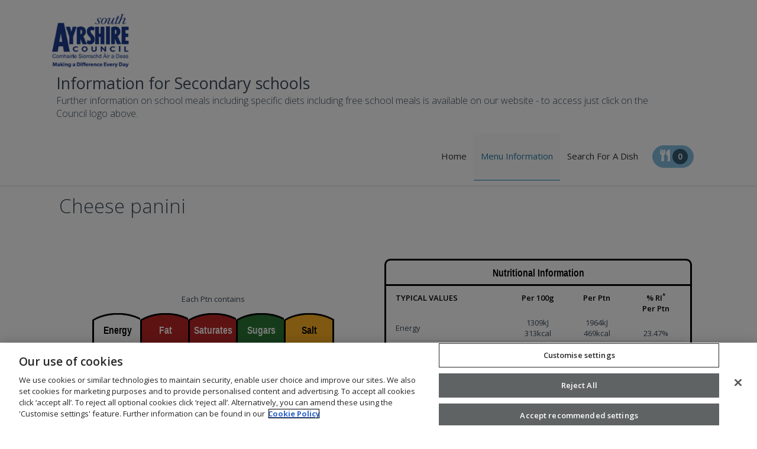

--- FILE ---
content_type: text/html; charset=utf-8
request_url: https://southayrshiresec.mysaffronportal.com/Products/R00774
body_size: 20624
content:
<!DOCTYPE html>
<html lang="en">
<head>
    <meta charset="utf-8">
    <title>View Product - Cheese panini - South Ayrshire</title>

    <meta content="width=device-width, initial-scale=1.0" name="viewport">
    <meta http-equiv="X-UA-Compatible" content="IE=edge,chrome=1">

    <meta content="" name="description">
    <meta content="" name="keywords">
    <link rel="shortcut icon" href="/favicon.ico" />

    <link href="https://fonts.googleapis.com/css?family=Open+Sans:300,400,600,700|PT+Sans+Narrow|Source+Sans+Pro:200,300,400,600,700,900&amp;subset=all" rel="stylesheet" />

    <link rel="stylesheet" type="text/css" href="/themes/metronic/assets/global/plugins/bootstrap/css/bootstrap.min.css?v=2.16.0.25" />
    <link rel="stylesheet" type="text/css" href="/themes/fdh/css/fdh.css?v=2.16.0.25" />
    <link rel="stylesheet" type="text/css" href="/themes/metronic/assets/global/css/components.css?v=2.16.0.25" />
    <link rel="stylesheet" type="text/css" href="/themes/metronic/assets/frontend/layout/css/style.css?v=2.16.0.25" />
    <link rel="stylesheet" type="text/css" href="/themes/metronic/assets/frontend/layout/css/style-responsive.css?v=2.16.0.25" />
    <link rel="stylesheet" type="text/css" href="/themes/metronic/assets/frontend/layout/css/themes/fdh.css?v=2.16.0.25" />
    <link rel="stylesheet" type="text/css" href="/themes/metronic/assets/global/plugins/jquery-ui/jquery-ui.min.css?v=2.16.0.25" />
    <link rel="stylesheet" type="text/css" href="/themes/metronic/assets/global/plugins/jquery-ui/jquery-ui.structure.min.css?v=2.16.0.25" />
    <link rel="stylesheet" type="text/css" href="/themes/metronic/assets/global/plugins/jquery-ui/jquery-ui.theme.min.css?v=2.16.0.25" />
    <link rel="stylesheet" type="text/css" href="/themes/fdh/css/jquery.tagit.css" />

    <link rel="stylesheet" type="text/css" href="/themes/metronic/assets/global/plugins/fontawesome/css/all.min.css?v=2.16.0.25" />
        <link rel="stylesheet" id="style-color" href="/themes/metronic/assets/frontend/layout/css/themes/blue.css?v=2.16.0.25" />
    <link rel="stylesheet" type="text/css" href="/themes/metronic/assets/frontend/layout/css/custom.css?v=2.16.0.25" />

        <!-- OneTrust Cookies Consent Notice start -->
        <script defer type="text/javascript" src=https://cdn-ukwest.onetrust.com/consent/01925669-bb42-706f-a024-529bf7c97b16/OtAutoBlock.js></script>
        <script defer type="text/javascript" src=https://cdn-ukwest.onetrust.com/scripttemplates/otSDKStub.js
                data-document-language="true" charset="UTF-8" data-domain-script="01925669-bb42-706f-a024-529bf7c97b16"></script>
        <script defer type="text/javascript">
        document.addEventListener('DOMContentLoaded', (event) => {
            function OptanonWrapper() { }
        });
        </script>
        <!-- OneTrust Cookies Consent Notice end -->

    <script defer type="text/javascript" src="/content/jquery-3.7.0.min.js?v=2.16.0.25"></script>
    <script defer type="text/javascript" src="/content/jquery-migrate-3.4.1.js?v=2.16.0.25"></script>

    <script defer type="text/javascript" src="/themes/metronic/assets/global/plugins/jquery-ui/jquery-ui.min.js?v=2.16.0.25"></script>

    <script defer type="text/javascript" src="/themes/fdh/scripts/tag-it.js?v=2.16.0.25"></script>

    <script defer type="text/javascript" src="/themes/metronic/assets/global/plugins/fontawesome/js/all.min.js?v=2.16.0.25"></script>

</head>

<body class="corporate">

    <div class="header">
        <div class="container">
                <div class="site-strapline-title-container-narrow">
                    <div class="site-title">Information for Secondary schools</div>
                    <div class="site-strapline">Further information on school meals including specific diets including free school meals is available on our website - to access just click on the Council logo above.</div>
                </div>

            <a class="site-logo" href="https://www.south-ayrshire.gov.uk/school-meals">
                    <img src="/files/451" alt="Logo">

                    <div class="site-strapline-title-container">
                        <div class="site-title">Information for Secondary schools</div>
                        <div class="site-strapline">Further information on school meals including specific diets including free school meals is available on our website - to access just click on the Council logo above.</div>
                    </div>
            </a>

            <a href="javascript:void(0);" class="mobi-toggler"><span class="fas fa-bars initfa"></span><span class="sr-only">Toggle Menu</span></a>

            <div class="header-navigation pull-right font-transform-inherit  ">
                <ul>

                        <li class="menuhome"><a href="/">Home</a></li>

                        <li class="menumenus"><a href="/Menus">Menu Information</a></li>
                        <li class="menusearch"><a href="/Search">Search For A Dish</a></li>

                                        
                    <li class="menumyselection">
                        <div class="menumyselection-inner">
                            <a href="/Menus/My">
                                <span class="fas fa-utensils initfa"></span>
                                <span class="menumyselection-inner-number">0</span>
                            </a>
                        </div>
                    </li>
                    <li class="menumyselection-mobile">
                        <a href="/Menus/My">
                            Your Meal <span class="menumyselection-inner-number">0</span>
                        </a>
                    </li>

                </ul>
            </div>
        </div>
    </div>

    <div class="main layout-min-height-fix">
        <div class="container">


            
<!-- https://getbootstrap.com/docs/4.0/layout/grid/#how-it-works -->
<div class="col-md-12">

    <div class="content-page" style="min-height: 450px;">

        <h1>Cheese panini</h1>

        <br />

            <div class="row">
                <div class="col-md-12">
                    <p>
                        
                    </p>
                    <br />
                </div>
            </div>


    <div class="row align-items-center">

                <div class="col-md-6">
<div class="foodinfo">
    <div class="packtext">
        Each Ptn contains
    </div>

	<div class="items">
		<div class="item first">
			<div class="celltop"></div>
			<div class="cellmiddle">
				<div class="celllabel">Energy</div>
				<div class="cellvaluetworow">1964kJ<br />469kcal</div>
				<div class="cellpercent">23.47%</div>
			</div>	
			<div class="cellbottom"></div>
		</div>      
        <div class="item H">
			<div class="celltop"></div>
			<div class="cellmiddle">
				<div class="celllabel">Fat</div>
				<div class="cellvaluetworow">23g</div>
				<div class="cellpercent">33.43%</div>
			</div>
			<div class="cellbottom"></div>
		</div>  
        <div class="item H">
			<div class="celltop"></div>
			<div class="cellmiddle">
				<div class="celllabel"> Saturates</div>
				<div class="cellvaluetworow">11g</div>
				<div class="cellpercent">54%</div>
			</div>
			<div class="cellbottom"></div>
		</div>  

        <div class="break-to-new-line"></div>

        <div class="item L">
			<div class="celltop"></div>
			<div class="cellmiddle">
				<div class="celllabel">Sugars</div>
				<div class="cellvaluetworow">2.6g</div>
				<div class="cellpercent">2.83%</div>
			</div>
			<div class="cellbottom"></div>
		</div>    
		<div class="item M">
			<div class="celltop"></div>
			<div class="cellmiddle">
				<div class="celllabel">Salt</div>
				<div class="cellvaluetworow">1.6g</div>
				<div class="cellpercent">26.83%</div>
			</div>
			<div class="cellbottom"></div>
		</div>
    </div>
	
	<div class="referencetext">
        of an adult's reference intake
    </div>

    <div class="typicaltext">
            Typical values (as sold) per 100g: Energy 1309kJ / 313kcal
    </div>
</div>
                </div>
                <div class="col-md-6">
<div class="nutrition-table-container">
    <div class="nutrition-table-title">
        <div>Nutritional Information</div>
    </div>
    <table class="nutrition-table" aria-describedby="Nutritional Information">
        <thead>
        <tr>
            <th scope="col" width="40%" style="text-align: left; vertical-align: top;">TYPICAL VALUES</th>
            <th scope="col" width="20%" style="vertical-align: top;">Per 100g</th>
            <th scope="col" width="20%" style="vertical-align: top;">Per Ptn</th>
            <th scope="col" width="20%" style="vertical-align: top;">% RI<sup>*</sup> <br/>Per Ptn</th>
        </tr>
        </thead>
        <tbody>
        <tr>
            <td>Energy</td>
            <td align="center">1309kJ<br/>313kcal</td>
            <td align="center">1964kJ<br/>469kcal</td>
            <td align="center" style="vertical-align: bottom;">23.47%</td>
        </tr>
        <tr>
            <td>Fat</td>
            <td align="center">16g</td>
            <td align="center">23g</td>
            <td align="center">33.43%</td>
        </tr>
        <tr>
            <td>of which Saturates</td>
            <td align="center">7.2g</td>
            <td align="center">11g</td>
            <td align="center">54%</td>
        </tr>
        <tr>
            <td>Carbohydrate</td>
            <td align="center">29g</td>
            <td align="center">44g</td>
            <td align="center">16.94%</td>
            <td></td>
        </tr>
        <tr>
            <td>of which Sugars</td>
            <td align="center">1.7g</td>
            <td align="center">2.6g</td>
            <td align="center">2.83%</td>
        </tr>
        <tr>
            <td></td>
            <td align="center"></td>
            <td align="center"></td>
            <td align="center"></td>
            <td></td>
        </tr>
        <tr>
            <td></td>
            <td align="center"></td>
            <td align="center"></td>
            <td align="center"></td>
            <td></td>
        </tr>
        <tr>
            <td>Salt</td>
            <td align="center">1.1g</td>
            <td align="center">1.6g</td>
            <td align="center">26.83%</td>
        </tr>
        </tbody>
    </table>
</div>
<p style="padding-top:5px; padding-left:5px;">
    <strong>*</strong> Reference Intake of an average adult (8400kJ / 2000kcal)
</p>

                </div>
                    <div class="col-md-6">
<div class="menu-list-allergen-single-container">
    <!--
        Allergens with a presence that is not "does not contain", or
        has sub-allergens with a presence of "does not contain".
    -->
        <!-- If we want to start illustrating "NOT KNOWN" the ProductData needs to expose them, so we can test it here... -->
        <!-- it does not contain the allergen, and there are no sub-allergens present of this allergen -->
        <!-- If we want to start illustrating "NOT KNOWN" the ProductData needs to expose them, so we can test it here... -->
        <!-- it does not contain the allergen, and there are no sub-allergens present of this allergen -->
        <div class="menu-list-allergen">
            <div class="menu-list-allergen-img">

                    <span class="fas fa-check"></span>

            </div>
            <div class="menu-list-allergen-msg">
                <div>Contains Cereals containing Gluten</div>

                        <div class="menu-list-suballergen">
                            <div class="menu-list-allergen-img">
                                <span class="fas fa-check"></span>
                            </div>
                            <div class="menu-list-allergen-msg">
                                <div>Contains Wheat</div>
                            </div>
                            <div style="clear:both;"></div>
                        </div>
                
            </div>
            <div style="clear:both;"></div>
        </div>
        <!-- If we want to start illustrating "NOT KNOWN" the ProductData needs to expose them, so we can test it here... -->
        <!-- it does not contain the allergen, and there are no sub-allergens present of this allergen -->
        <!-- If we want to start illustrating "NOT KNOWN" the ProductData needs to expose them, so we can test it here... -->
        <!-- it does not contain the allergen, and there are no sub-allergens present of this allergen -->
        <!-- If we want to start illustrating "NOT KNOWN" the ProductData needs to expose them, so we can test it here... -->
        <!-- it does not contain the allergen, and there are no sub-allergens present of this allergen -->
        <!-- If we want to start illustrating "NOT KNOWN" the ProductData needs to expose them, so we can test it here... -->
        <!-- it does not contain the allergen, and there are no sub-allergens present of this allergen -->
        <!-- If we want to start illustrating "NOT KNOWN" the ProductData needs to expose them, so we can test it here... -->
        <!-- it does not contain the allergen, and there are no sub-allergens present of this allergen -->
        <div class="menu-list-allergen">
            <div class="menu-list-allergen-img">

                    <span class="fas fa-check"></span>

            </div>
            <div class="menu-list-allergen-msg">
                <div>Contains Milk</div>

                
            </div>
            <div style="clear:both;"></div>
        </div>
        <!-- If we want to start illustrating "NOT KNOWN" the ProductData needs to expose them, so we can test it here... -->
        <!-- it does not contain the allergen, and there are no sub-allergens present of this allergen -->
        <!-- If we want to start illustrating "NOT KNOWN" the ProductData needs to expose them, so we can test it here... -->
        <!-- it does not contain the allergen, and there are no sub-allergens present of this allergen -->
        <!-- If we want to start illustrating "NOT KNOWN" the ProductData needs to expose them, so we can test it here... -->
        <!-- it does not contain the allergen, and there are no sub-allergens present of this allergen -->
        <!-- If we want to start illustrating "NOT KNOWN" the ProductData needs to expose them, so we can test it here... -->
        <!-- it does not contain the allergen, and there are no sub-allergens present of this allergen -->
        <!-- If we want to start illustrating "NOT KNOWN" the ProductData needs to expose them, so we can test it here... -->
        <!-- it does not contain the allergen, and there are no sub-allergens present of this allergen -->
        <div class="menu-list-allergen">
            <div class="menu-list-allergen-img">

                    <span class="fas fa-question"></span>

            </div>
            <div class="menu-list-allergen-msg">
                <div>May Contain Sesame</div>

                
            </div>
            <div style="clear:both;"></div>
        </div>
        <!-- If we want to start illustrating "NOT KNOWN" the ProductData needs to expose them, so we can test it here... -->
        <!-- it does not contain the allergen, and there are no sub-allergens present of this allergen -->
        <!-- If we want to start illustrating "NOT KNOWN" the ProductData needs to expose them, so we can test it here... -->
        <!-- it does not contain the allergen, and there are no sub-allergens present of this allergen -->
</div>                              </div>
                            <div class="col-md-6">
<div style="padding-top:20px;">
    <div class="nutrition-table-container">
        <div class="nutrition-table-title">
            <div>Ingredient Specification</div>
        </div>
        <table class="nutrition-table" aria-describedby="Ingredient Specification">
            <tbody>
                <tr>
                    <td>White Panini [<strong>Wheat</strong> Flour (with Calcium, Iron, Niacin, Thiamin), Water, Yeast, Extra Virgin Olive Oil, Salt, Flour Treatment Agent(Ascorbic Acid).], Mature Cheddar Cheese [Ingredients:Cheddar <strong>Cheese</strong>(<strong>Milk</strong>), Colour(Beta-carotene)).], Flora Original Spread [Plant Oils (rapeseed, sunflower 18%, palm), water, salt, plant based emulsifier (lecithin), vinegar, natural flavourings, vitamin A.]</td>
                </tr>
            </tbody>
        </table>
    </div>
</div>

            </div>
    </div>
    </div>
</div>


        </div>
    </div>


        <div class="pre-footer">
            <div class="container">
                <div class="row">

                        <div class="col-md-6 col-sm-6 pre-footer-col">
                            <h2>Feedback</h2>
                            <p>
                                We'd like to know what you think about our school meals so if you have any comments, why not drop us an email at <a>SchoolMeals@south-ayrshire.gov.uk</a>
                            </p>
                        </div>

                        <div class="col-md-6 col-sm-6 pre-footer-col">
                            <h2>Specific Dietary Requests</h2>
                            <p>
                                Should your young person require a specific diet for medical, religious or ethical reasons, please apply online at <a href="https://www.south-ayrshire.gov.uk/article/24679/Specific-diets-and-allergens-information" target="_blank"> Specific Diet Application </a>
                            </p>
                        </div>

                </div>
            </div>
        </div>

    <div id="snackbar">
        <div id="snackbar-content"></div>
    </div>

    <div class="footer">
        <div class="container">
            <div class="row">
                <div class="col-md-6 col-sm-6 padding-top-10">
                    2026 &copy; <a href="https://www.civica.com/en-gb">Civica</a>. <a href="https://www.civica.com/en-gb/policies-and-statements/privacy-notice/">Privacy Policy</a>. v2.16.0.25
                </div>
            </div>
        </div>
    </div>

    <script defer type="text/javascript" src="/themes/metronic/assets/global/plugins/bootstrap/js/bootstrap.bundle.js?v=2.16.0.25"></script>
    <script defer type="text/javascript" src="/themes/metronic/assets/frontend/layout/scripts/back-to-top.js?v=2.16.0.25"></script>
    <script defer type="text/javascript" src="/themes/metronic/assets/global/plugins/jquery.autosize.min.js?v=2.16.0.25"></script>
    <script defer type="text/javascript" src="/themes/metronic/assets/frontend/layout/scripts/layout.js?v=2.16.0.25"></script>

<script type="text/javascript">
    window.addEventListener('DOMContentLoaded', function () {
		Layout.init();
        $('[data-bs-toggle="tooltip"]').tooltip();

		    $("div.header-navigation li.menumenus").addClass("active");
		$('.autosize').autosize({ append: "\n" });

        $(".addtobasket").on('click', function () {

            var pid = $(this).data('id');
            var data = "pcode=" + pid;
            $.post('/Menus/AddToBasket', data, function (data) {
                $(".menumyselection-inner-number").text(data);
                console.log(data);

                showSnackbar("Added to My Meal");
            });

            return false;
        });

        $(".removefrombasket").on('click', function () {
            var pid = $(this).data('id');
            var data = "pcode=" + pid;
            $.post('/Menus/RemoveFromBasket', data, function (data) {
                console.log(data);

                showSnackbar("Removed from My Meal");

                window.location = "/Menus/My";
            });

            return false;
        });

    });

    function showSnackbar(msg) {
        var snackbar = document.getElementById("snackbar");
        var snackbarcontent = document.getElementById("snackbar-content");
        snackbarcontent.innerHTML = msg;
        snackbar.className = "show";
        setTimeout(function () { snackbar.className = snackbar.className.replace("show", ""); }, 3000);
    }
</script>
    <!-- END PAGE LEVEL JAVASCRIPTS -->
</body>
</html>

--- FILE ---
content_type: text/css
request_url: https://southayrshiresec.mysaffronportal.com/themes/metronic/assets/global/css/components.css?v=2.16.0.25
body_size: 212282
content:
/********************
 METRONIC COMPONENTS 
********************/
/***
General reset
***/
/* Set default body */
body {
  color: black;
  font-family: "Open Sans", sans-serif;
  padding: 0px !important;
  margin: 0px !important;
  font-size: 13px;
  direction: ltr;
}

/*
 Internet Explorer 10 doesn't differentiate device width from viewport width, and thus doesn't 
 properly apply the media queries in Bootstrap's CSS. To address this, 
 you can optionally include the following CSS and JavaScript to work around this problem until Microsoft issues a fix.
*/
@-webkit-viewport {
  width: device-width;
}
@-moz-viewport {
  width: device-width;
}
@-ms-viewport {
  width: device-width;
}
@-o-viewport {
  width: device-width;
}
@viewport {
  width: device-width;
}
/*
 Internet Explorer 10 doesn't differentiate device width from viewport width, 
 and thus doesn't properly apply the media queries in Bootstrap's CSS. To address this, following CSS code applied 
*/
@-ms-viewport {
  width: auto !important;
}
/* Custom scrollbars for webkit browsers */
::-webkit-scrollbar {
  width: 12px;
}

::-webkit-scrollbar-track {
  background-color: #eaeaea;
  border-left: 1px solid #cecece;
}

::-webkit-scrollbar-thumb {
  background-color: #cecece;
}

::-webkit-scrollbar-thumb:hover {
  background-color: #aaaaaa;
}

::-webkit-scrollbar-track {
  border-radius: 0;
  box-shadow: none;
  border: 0;
}

::-webkit-scrollbar-thumb {
  border-radius: 0;
  box-shadow: none;
  border: 0;
}

/* Reset round corners */
div,
input,
select,
textarea,
span,
img,
table,
label,
td,
th,
p,
a,
button,
ul,
code,
pre,
li {
  -webkit-border-radius: 0 !important;
  -moz-border-radius: 0 !important;
  border-radius: 0 !important;
}

.img-circle {
  border-radius: 50% !important;
}

.img-rounded {
  border-radius: 6px !important;
}

/***
General typography
***/
/* Headings */
h1,
h2,
h3,
h4,
h5,
h6 {
  font-family: "Open Sans", sans-serif;
  font-weight: 300;
}

h1 {
  font-size: 33px;
}

h2 {
  font-size: 27px;
}

h3 {
  font-size: 23px;
}

h4 {
  font-size: 17px;
}

h5 {
  font-size: 13px;
}

h6 {
  font-size: 12px;
}

/* Headings helper text */
h1 small,
h2 small,
h3 small,
h4 small,
h5 small,
h6 small {
  color: #444444;
}

/* Block headings */
h1.block,
h2.block,
h3.block,
h4.block,
h5.block,
h6.block {
  padding-top: 10px;
  padding-bottom: 10px;
}

/* Links */
a {
  text-shadow: none;
  color: #428bca;
}
a:hover {
  color: #2a6496;
}
a:focus, a:hover, a:active {
  outline: 0;
}

/* Horizontal break */
hr {
  margin: 20px 0;
  border: 0;
  border-top: 1px solid #eee;
  border-bottom: 0;
}

/* Unstyled List */
.list-unstyled li > .list-unstyled {
  margin-left: 25px;
}

/* Code */
code {
  border: 1px solid #e1e1e1;
  -webkit-box-shadow: 0 1px 4px rgba(0, 0, 0, 0.1);
  -moz-box-shadow: 0 1px 4px rgba(0, 0, 0, 0.1);
  box-shadow: 0 1px 4px rgba(0, 0, 0, 0.1);
}

/* Disabled Navigation Link */
.disabled-link .disable-target {
  opacity: 0.5 !important;
  filter: alpha(opacity=50) !important;
}
.disabled-link:hover {
  cursor: not-allowed !important;
}

/***
Utilities
***/
/* General utilities */
.display-none,
.display-hide {
  display: none;
}

.bold {
  font-weight: 600 !important;
}

.fix-margin {
  margin-left: 0px !important;
}

.border {
  border: 1px solid red;
}

.inline {
  display: inline;
}

.text-align-reverse {
  text-align: right;
}

/* Margin and padding utilities */
.no-space {
  margin: 0px !important;
  padding: 0px !important;
}

.no-margin {
  margin: 0;
}

.margin-bottom-5 {
  margin-bottom: 5px;
}

.margin-bottom-10 {
  margin-bottom: 10px !important;
}

.margin-top-10 {
  margin-top: 10px !important;
}

.margin-bottom-15 {
  margin-bottom: 15px !important;
}

.margin-bottom-20 {
  margin-bottom: 20px !important;
}

.margin-top-20 {
  margin-top: 20px !important;
}

.margin-bottom-25 {
  margin-bottom: 25px !important;
}

.margin-right-10 {
  margin-right: 10px !important;
}

/* IE8 & IE9 mode utilities */
.visible-ie8 {
  display: none;
}

.ie8 .visible-ie8 {
  display: inherit !important;
}

.visible-ie9 {
  display: none;
}

.ie9 .visible-ie9 {
  display: inherit !important;
}

.hidden-ie8 {
  display: inherit;
}

.ie8 .hidden-ie8 {
  display: none !important;
}

.hidden-ie9 {
  display: inherit;
}

.ie9 .hidden-ie9 {
  display: none !important;
}

/***
Responsive Utils
***/
@media (max-width: 1024px) {
  .hidden-1024 {
    display: none;
  }
}
@media (max-width: 480px) {
  .hidden-480 {
    display: none;
  }
}
@media (max-width: 320px) {
  .hidden-320 {
    display: none;
  }
}
/***
Demo Utils
***/
.scrollspy-example {
  position: relative;
  height: 200px;
  margin-top: 10px;
  overflow: auto;
}

.util-btn-margin-bottom-5 .btn {
  margin-bottom: 5px !important;
}

.util-btn-group-margin-bottom-5 .btn-group {
  margin-bottom: 5px !important;
}

/***
Users
***/
.user-info {
  margin-bottom: 10px !important;
}
.user-info img {
  float: left;
  margin-right: 5px;
}
.user-info .details {
  display: inline-block;
}
.user-info .label {
  font-weight: 300;
  font-size: 11px;
}

/***
Top News Blocks(new in v1.2.2) 
***/
.top-news {
  color: #fff;
  margin: 8px 0;
}
.top-news em {
  font-size: 13px;
  margin-bottom: 8px;
  margin-bottom: 0;
  font-style: normal;
  display: block;
}
.top-news em i {
  font-size: 14px;
}
.top-news span {
  font-size: 18px;
  margin-bottom: 5px;
  display: block;
  text-align: left;
}
.top-news a {
  display: block;
  text-align: left;
  padding: 10px;
  position: relative;
  margin-bottom: 10px;
}
.top-news a .top-news-icon {
  right: 8px;
  bottom: 15px;
  opacity: 0.3;
  font-size: 35px;
  position: absolute;
  filter: alpha(opacity=30);
  /*For IE8*/
}

/***
Block Images(new in v1.2.2)
***/
.blog-images {
  margin-bottom: 0;
}
.blog-images li {
  padding: 0;
  margin: 0;
  display: inline;
}
.blog-images li a:hover {
  text-decoration: none;
}
.blog-images li img {
  width: 50px;
  height: 50px;
  opacity: 0.6;
  margin: 0 2px 8px;
}
.blog-images li img:hover {
  opacity: 1;
  box-shadow: 0 0 0 4px #72c02c;
  transition: all 0.4s ease-in-out 0s;
  -moz-transition: all 0.4s ease-in-out 0s;
  -webkit-transition: all 0.4s ease-in-out 0s;
}

/***
Sidebar Tags
***/
.sidebar-tags li {
  padding: 0;
}
.sidebar-tags li a {
  color: #555;
  font-size: 12px;
  padding: 3px 5px;
  background: #f7f7f7;
  margin: 0 2px 5px 0;
  display: inline-block;
}
.sidebar-tags li a:hover, .sidebar-tags li a:hover i {
  background: #EEE;
  text-decoration: none;
  -webkit-transition: all 0.3s ease-in-out;
  -moz-transition: all 0.3s ease-in-out;
  -o-transition: all 0.3s ease-in-out;
  transition: all 0.3s ease-in-out;
}
.sidebar-tags li a i {
  color: #777;
}

/***
Custom vertical inline menu
***/
.ver-inline-menu {
  padding: 0;
  margin: 0;
  list-style: none;
}
.ver-inline-menu li {
  position: relative;
  margin-bottom: 1px;
}
.ver-inline-menu li i {
  width: 37px;
  height: 37px;
  display: inline-block;
  color: #b9cbd5;
  font-size: 15px;
  padding: 12px 10px 10px 8px;
  margin: 0 8px 0 0;
  text-align: center;
  background: #e0eaf0 !important;
}
.ver-inline-menu li a {
  font-size: 14px;
  font-weight: 300;
  color: #557386;
  display: block;
  background: #f0f6fa;
  border-left: solid 2px #c4d5df;
}
.ver-inline-menu li:hover a {
  background: #e0eaf0;
  text-decoration: none;
}
.ver-inline-menu li:hover i {
  color: #fff;
  background: #c4d5df !important;
}
.ver-inline-menu li.active a {
  border-left: solid 2px #0c91e5;
}
.ver-inline-menu li.active i {
  background: #0c91e5 !important;
}
.ver-inline-menu li.active a, .ver-inline-menu li.active i {
  color: #fff;
  background: #169ef4;
  text-decoration: none;
}
.ver-inline-menu li.active a, .ver-inline-menu li:hover a {
  font-size: 14px;
}
.ver-inline-menu li.active:after {
  content: '';
  display: inline-block;
  border-bottom: 6px solid transparent;
  border-top: 6px solid transparent;
  border-left: 6px solid #169ef4;
  position: absolute;
  top: 12px;
  right: -5px;
}

@media (max-width: 767px) {
  .ver-inline-menu > li.active:after {
    display: none;
  }
}
/***
Customized Bootstrap Alerts
***/
.alert {
  border-width: 1px;
}

/***
Bootstrap Alerts
***/
.alert-success {
  background-color: #dff0d8;
  border-color: #d6e9c6;
  color: #3c763d;
}
.alert-success hr {
  border-top-color: #c9e2b3;
}
.alert-success .alert-link {
  color: #2b542c;
}

.alert-info {
  background-color: #d9edf7;
  border-color: #bce8f1;
  color: #31708f;
}
.alert-info hr {
  border-top-color: #a6e1ec;
}
.alert-info .alert-link {
  color: #245269;
}

.alert-warning {
  background-color: #fcf8e3;
  border-color: #faebcc;
  color: #8a6d3b;
}
.alert-warning hr {
  border-top-color: #f7e1b5;
}
.alert-warning .alert-link {
  color: #66512c;
}

.alert-danger {
  background-color: #f2dede;
  border-color: #ebccd1;
  color: #a94442;
}
.alert-danger hr {
  border-top-color: #e4b9c0;
}
.alert-danger .alert-link {
  color: #843534;
}

/***
Custom Bootstrap Badges
***/
.badge {
  font-size: 11px !important;
  font-weight: 300;
  text-align: center;
  height: 18px;
  padding: 3px 6px 3px 6px;
  -webkit-border-radius: 12px !important;
  -moz-border-radius: 12px !important;
  border-radius: 12px !important;
  text-shadow: none !important;
  text-align: center;
  vertical-align: middle;
}
.badge.badge-roundless {
  -webkit-border-radius: 0 !important;
  -moz-border-radius: 0 !important;
  border-radius: 0 !important;
}

/* Badge variants */
.badge-default {
  background-color: #c6c6c6;
  background-image: none;
}

.badge-primary {
  background-color: #428bca;
  background-image: none;
}

.badge-info {
  background-color: #89c4f4;
  background-image: none;
}

.badge-success {
  background-color: #45b6af;
  background-image: none;
}

.badge-danger {
  background-color: #B00C14;
  background-image: none;
}

.badge-warning {
  background-color: #ecbc29;
  background-image: none;
}

/* Fix badge position for navs */
.nav.nav-pills > li > a > .badge,
.nav.nav-stacked > li > a > .badge {
  margin-top: -2px;
}

/***
Dropdown Menu Badges
***/
.dropdown-menu > li > a > .badge {
  position: absolute;
  margin-top: 1px;
  right: 3px;
  display: inline;
  font-size: 11px;
  font-weight: 300;
  text-shadow: none;
  height: 18px;
  padding: 3px 6px 3px 6px;
  text-align: center;
  vertical-align: middle;
  -webkit-border-radius: 12px !important;
  -moz-border-radius: 12px !important;
  border-radius: 12px !important;
}
.dropdown-menu.badge-roundless {
  -webkit-border-radius: 0 !important;
  -moz-border-radius: 0 !important;
  border-radius: 0 !important;
}

/***
Customized Bootstrap Buttons
***/
/* Default buttons */
.btn {
  border-width: 0;
  padding: 7px 14px;
  font-size: 14px;
  outline: none !important;
  background-image: none !important;
  filter: none;
  -webkit-box-shadow: none;
  -moz-box-shadow: none;
  box-shadow: none;
  text-shadow: none;
}
.btn.dropdown-toggle, .btn-group .btn.dropdown-toggle, .btn:hover, .btn:disabled, .btn[disabled], .btn:focus, .btn:active, .btn.active {
  outline: none !important;
  background-image: none !important;
  filter: none;
  -webkit-box-shadow: none;
  -moz-box-shadow: none;
  box-shadow: none;
  text-shadow: none;
}

.btn-default {
  border-width: 1px;
  padding: 6px 13px;
}

.btn-block {
  display: block;
  width: 100%;
  padding-left: 0;
  padding-right: 0;
}

/* Bootstrap buttons */
.btn-default {
  color: #333333;
  background-color: white;
  border-color: #cccccc;
}
.btn-default:hover, .btn-default:focus, .btn-default:active, .btn-default.active {
  color: #333333;
  background-color: #f0f0f0;
  border-color: #b3b3b3;
}
.open .btn-default.dropdown-toggle {
  color: #333333;
  background-color: #f0f0f0;
  border-color: #b3b3b3;
}
.btn-default:active, .btn-default.active {
  background-image: none;
}
.open .btn-default.dropdown-toggle {
  background-image: none;
}
.btn-default.disabled, .btn-default.disabled:hover, .btn-default.disabled:focus, .btn-default.disabled:active, .btn-default.disabled.active, .btn-default[disabled], .btn-default[disabled]:hover, .btn-default[disabled]:focus, .btn-default[disabled]:active, .btn-default[disabled].active, fieldset[disabled] .btn-default, fieldset[disabled] .btn-default:hover, fieldset[disabled] .btn-default:focus, fieldset[disabled] .btn-default:active, fieldset[disabled] .btn-default.active {
  background-color: white;
  border-color: #cccccc;
}
.btn-default .badge {
  color: white;
  background-color: #333333;
}

.btn-primary {
  color: white;
  background-color: #428bca;
  border-color: #357ebd;
}
.btn-primary:hover, .btn-primary:focus, .btn-primary:active, .btn-primary.active {
  color: white;
  background-color: #347cb9;
  border-color: #2a6496;
}
.open .btn-primary.dropdown-toggle {
  color: white;
  background-color: #347cb9;
  border-color: #2a6496;
}
.btn-primary:active, .btn-primary.active {
  background-image: none;
}
.open .btn-primary.dropdown-toggle {
  background-image: none;
}
.btn-primary.disabled, .btn-primary.disabled:hover, .btn-primary.disabled:focus, .btn-primary.disabled:active, .btn-primary.disabled.active, .btn-primary[disabled], .btn-primary[disabled]:hover, .btn-primary[disabled]:focus, .btn-primary[disabled]:active, .btn-primary[disabled].active, fieldset[disabled] .btn-primary, fieldset[disabled] .btn-primary:hover, fieldset[disabled] .btn-primary:focus, fieldset[disabled] .btn-primary:active, fieldset[disabled] .btn-primary.active {
  background-color: #428bca;
  border-color: #357ebd;
}
.btn-primary .badge {
  color: #428bca;
  background-color: white;
}

.btn-success {
  color: white;
  background-color: #45b6af;
  border-color: #3ea49d;
}
.btn-success:hover, .btn-success:focus, .btn-success:active, .btn-success.active {
  color: white;
  background-color: #3da09a;
  border-color: #307f7a;
}
.open .btn-success.dropdown-toggle {
  color: white;
  background-color: #3da09a;
  border-color: #307f7a;
}
.btn-success:active, .btn-success.active {
  background-image: none;
}
.open .btn-success.dropdown-toggle {
  background-image: none;
}
.btn-success.disabled, .btn-success.disabled:hover, .btn-success.disabled:focus, .btn-success.disabled:active, .btn-success.disabled.active, .btn-success[disabled], .btn-success[disabled]:hover, .btn-success[disabled]:focus, .btn-success[disabled]:active, .btn-success[disabled].active, fieldset[disabled] .btn-success, fieldset[disabled] .btn-success:hover, fieldset[disabled] .btn-success:focus, fieldset[disabled] .btn-success:active, fieldset[disabled] .btn-success.active {
  background-color: #45b6af;
  border-color: #3ea49d;
}
.btn-success .badge {
  color: #45b6af;
  background-color: white;
}

.btn-info {
  color: white;
  background-color: #89c4f4;
  border-color: #72b8f2;
}
.btn-info:hover, .btn-info:focus, .btn-info:active, .btn-info.active {
  color: white;
  background-color: #6db6f1;
  border-color: #43a1ed;
}
.open .btn-info.dropdown-toggle {
  color: white;
  background-color: #6db6f1;
  border-color: #43a1ed;
}
.btn-info:active, .btn-info.active {
  background-image: none;
}
.open .btn-info.dropdown-toggle {
  background-image: none;
}
.btn-info.disabled, .btn-info.disabled:hover, .btn-info.disabled:focus, .btn-info.disabled:active, .btn-info.disabled.active, .btn-info[disabled], .btn-info[disabled]:hover, .btn-info[disabled]:focus, .btn-info[disabled]:active, .btn-info[disabled].active, fieldset[disabled] .btn-info, fieldset[disabled] .btn-info:hover, fieldset[disabled] .btn-info:focus, fieldset[disabled] .btn-info:active, fieldset[disabled] .btn-info.active {
  background-color: #89c4f4;
  border-color: #72b8f2;
}
.btn-info .badge {
  color: #89c4f4;
  background-color: white;
}

.btn-warning {
  color: white;
  background-color: #ecbc29;
  border-color: #e7b315;
}
.btn-warning:hover, .btn-warning:focus, .btn-warning:active, .btn-warning.active {
  color: white;
  background-color: #e2b014;
  border-color: #b88f10;
}
.open .btn-warning.dropdown-toggle {
  color: white;
  background-color: #e2b014;
  border-color: #b88f10;
}
.btn-warning:active, .btn-warning.active {
  background-image: none;
}
.open .btn-warning.dropdown-toggle {
  background-image: none;
}
.btn-warning.disabled, .btn-warning.disabled:hover, .btn-warning.disabled:focus, .btn-warning.disabled:active, .btn-warning.disabled.active, .btn-warning[disabled], .btn-warning[disabled]:hover, .btn-warning[disabled]:focus, .btn-warning[disabled]:active, .btn-warning[disabled].active, fieldset[disabled] .btn-warning, fieldset[disabled] .btn-warning:hover, fieldset[disabled] .btn-warning:focus, fieldset[disabled] .btn-warning:active, fieldset[disabled] .btn-warning.active {
  background-color: #ecbc29;
  border-color: #e7b315;
}
.btn-warning .badge {
  color: #ecbc29;
  background-color: white;
}

.btn-danger {
  color: white;
  background-color: #B00C14;
  border-color: #990B12;
}
.btn-danger:hover, .btn-danger:focus, .btn-danger:active, .btn-danger.active {
  color: white;
  background-color: #f13942;
  border-color: #ec111b;
}
.open .btn-danger.dropdown-toggle {
  color: white;
  background-color: #f13942;
  border-color: #ec111b;
}
.btn-danger:active, .btn-danger.active {
  background-image: none;
}
.open .btn-danger.dropdown-toggle {
  background-image: none;
}
.btn-danger.disabled, .btn-danger.disabled:hover, .btn-danger.disabled:focus, .btn-danger.disabled:active, .btn-danger.disabled.active, .btn-danger[disabled], .btn-danger[disabled]:hover, .btn-danger[disabled]:focus, .btn-danger[disabled]:active, .btn-danger[disabled].active, fieldset[disabled] .btn-danger, fieldset[disabled] .btn-danger:hover, fieldset[disabled] .btn-danger:focus, fieldset[disabled] .btn-danger:active, fieldset[disabled] .btn-danger.active {
  background-color: #B00C14;
  border-color: #990B12;
}
.btn-danger .badge {
  color: #B00C14;
  background-color: white;
}

/* Button sizes */
.btn-lg {
  padding: 10px 16px;
  font-size: 18px;
  line-height: 1.33;
  vertical-align: middle;
}
.btn-lg > i {
  font-size: 18px;
}

.btn > i {
  font-size: 14px;
}

.btn-sm,
.btn-xs {
  padding: 4px 10px 5px 10px;
  font-size: 13px;
  line-height: 1.5;
}
.btn-sm > i,
.btn-xs > i {
  font-size: 13px;
}

.btn-xs {
  padding: 1px 5px;
}

/* Small button in button group */
.btn-group .input-sm .btn-default {
  padding-top: 3px;
  padding-bottom: 3px;
}

/* Arrow link */
.btn-arrow-link {
  vertical-align: middle;
  display: inline-block;
  font-size: 13px;
}
.btn-arrow-link > i {
  font-size: 14px;
  line-height: 14px;
  vertical-align: top;
  margin: 2px 3px 2px 3px;
}
.btn-arrow-link.btn-arrow-link-lg {
  font-size: 14px;
}
.btn-arrow-link.btn-arrow-link-lg > i {
  font-size: 16px;
  line-height: 16px;
  margin: 2px 3px 1px 3px;
}

/***
Image Carousel
***/
.carousel.image-carousel .carousel-inner {
  padding-top: 0;
  padding-bottom: 0;
}
.carousel.image-carousel .carousel-control i {
  position: absolute;
  top: 40%;
}
.carousel.image-carousel.image-carousel-hoverable .carousel-control i {
  display: none;
}
.carousel.image-carousel.image-carousel-hoverable:hover .carousel-control i {
  display: inline-block;
}
.carousel.image-carousel .carousel-control.left i {
  left: 10px;
}
.carousel.image-carousel .carousel-control.right i {
  right: 10px;
}
.carousel.image-carousel .carousel-indicators {
  margin-top: 10px;
  bottom: -7px;
}
.carousel.image-carousel .carousel-indicators li {
  background-color: #666;
}
.carousel.image-carousel .carousel-indicators li.active {
  background-color: #666;
}
.carousel.image-carousel .carousel-caption {
  position: absolute;
  right: 0;
  bottom: 0;
  left: 0;
  padding: 15px 15px 25px 15px;
  background: #333333;
  background: rgba(0, 0, 0, 0.75);
}
.carousel.image-carousel .carousel-caption h4,
.carousel.image-carousel .carousel-caption h3,
.carousel.image-carousel .carousel-caption h2,
.carousel.image-carousel .carousel-caption p {
  text-align: left;
  line-height: 20px;
  color: #ffffff;
}
.carousel.image-carousel .carousel-caption h4,
.carousel.image-carousel .carousel-caption h3,
.carousel.image-carousel .carousel-caption h2 {
  margin: 0 0 5px;
}
.carousel.image-carousel .carousel-caption h4 a,
.carousel.image-carousel .carousel-caption h3 a,
.carousel.image-carousel .carousel-caption h2 a {
  color: #aaa;
}
.carousel.image-carousel .carousel-caption p {
  margin-bottom: 0;
}
.carousel.image-carousel .carousel-caption .item {
  margin: 0;
}

/***
Charts and statistics
***/
.chart,
.pie,
.bars {
  overflow: hidden;
  height: 300px;
}

/***
Statistic lists
***/
.item-list.table .percent {
  width: 30px;
  float: right;
  margin-right: 10px;
  margin-top: 3px;
}

/***
Chart tooltips
***/
.chart-tooltip {
  clear: both;
  z-index: 100;
  background-color: #736e6e !important;
  padding: 5px !important;
  color: #fff;
}
.chart-tooltip .label {
  clear: both;
  display: block;
  margin-bottom: 2px;
}

/***
Mini chart containers
***/
.bar-chart,
.line-chart {
  display: none;
}

/***
Chats
***/
.chats {
  margin: 0;
  padding: 0;
  margin-top: -15px;
}
.chats li {
  list-style: none;
  padding: 5px 0;
  margin: 10px auto;
  font-size: 12px;
}
.chats li .body {
  display: block;
}
.chats li .avatar {
  height: 45px;
  width: 45px;
  -webkit-border-radius: 50% !important;
  -moz-border-radius: 50% !important;
  border-radius: 50% !important;
}
.chats li.in .avatar {
  float: left;
  margin-right: 10px;
}
.chats li.out .avatar {
  float: right;
  margin-left: 10px;
}
.chats li .name {
  color: #3590c1;
  font-size: 13px;
  font-weight: 400;
}
.chats li .datetime {
  color: #333;
  font-size: 13px;
  font-weight: 400;
}
.chats li .message {
  display: block;
  padding: 5px;
  position: relative;
}
.chats li.in .message {
  text-align: left;
  border-left: 2px solid #1BBC9B;
  margin-left: 65px;
  background: #fafafa;
}
.chats li.in .message .arrow {
  display: block;
  position: absolute;
  top: 5px;
  left: -8px;
  width: 0;
  height: 0;
  border-top: 8px solid transparent;
  border-bottom: 8px solid transparent;
  border-right: 8px solid #1BBC9B;
}
.chats li.out .message {
  border-right: 2px solid #B00C14;
  margin-right: 65px;
  background: #fafafa;
  text-align: right;
}
.chats li.out .message .arrow {
  display: block;
  position: absolute;
  top: 5px;
  right: -8px;
  border-top: 8px solid transparent;
  border-bottom: 8px solid transparent;
  border-left: 8px solid #B00C14;
}
.chats li.out .name,
.chats li.out .datetime {
  text-align: right;
}

.chat-form {
  margin-top: 15px;
  padding: 10px;
  background-color: #e9eff3;
  overflow: hidden;
  clear: both;
}
.chat-form .input-cont {
  margin-right: 40px;
}
.chat-form .input-cont .form-control {
  border: 1px solid #ddd;
  width: 100%  !important;
  margin-top: 0;
  background-color: #fff !important;
}
.chat-form .input-cont .form-control:focus {
  border: 1px solid #4b8df9 !important;
}
.chat-form .btn-cont {
  margin-top: -42px;
  position: relative;
  float: right;
  width: 44px;
}
.chat-form .btn-cont .arrow {
  position: absolute;
  top: 17px;
  right: 43px;
  border-top: 8px solid transparent;
  border-bottom: 8px solid transparent;
  border-right: 8px solid #4d90fe;
  -webkit-box-sizing: border-box;
  -moz-box-sizing: border-box;
  box-sizing: border-box;
}
.chat-form .btn-cont .btn {
  margin-top: 8px;
}
.chat-form .btn-cont:hover .arrow {
  border-right-color: #0362fd;
}
.chat-form .btn-cont:hover .btn {
  background-color: #0362fd;
}

/***
Customized Bootstrap Close Icon 
***/
.close {
  display: inline-block;
  margin-top: 0px;
  margin-right: 0px;
  width: 9px;
  height: 9px;
  background-repeat: no-repeat !important;
  text-indent: -10000px;
  outline: none;
  background-image: url("../img/remove-icon-small.png") !important;
}

/***
Customized Bootstrap Dropdowns
***/
/***
Dropdowns
***/
.dropup.open > .dropdown-toggle,
.dropdown.open > .dropdown-toggle {
  border-color: #ddd;
}

/***
Dropdown Menu
***/
.dropdown-menu {
  position: absolute;
  top: 100%;
  left: 0;
  z-index: 1000;
  display: none;
  float: left;
  list-style: none;
  text-shadow: none;
  padding: 0px;
  margin: 0px;
  background-color: #ffffff;
  box-shadow: 5px 5px rgba(102, 102, 102, 0.1);
  border: 1px solid #efefef;
  font-size: 14px;
  font-family: "Helvetica Neue", Helvetica, Arial, sans-serif;
}
.dropdown-menu li > a {
  padding: 6px 0 6px 13px;
  color: #333;
  text-decoration: none;
  display: block;
  clear: both;
  font-weight: normal;
  line-height: 18px;
  white-space: nowrap;
}
.dropdown-menu li > a:hover,
.dropdown-menu .active > a,
.dropdown-menu .active > a:hover {
  text-decoration: none;
  background-image: none;
  background-color: #eee;
  color: #333;
  filter: none;
}
.dropdown-menu.bottom-up {
  top: auto;
  bottom: 100%;
  margin-bottom: 2px;
}

/* Dropdown submenu support for Bootsrap 3 */
.dropdown-submenu {
  position: relative;
}
.dropdown-submenu > .dropdown-menu {
  top: 5px;
  left: 100%;
  margin-top: -6px;
  margin-left: -1px;
}
.dropdown-submenu > a:after {
  position: absolute;
  display: inline-block;
  font-size: 14px;
  right: 7px;
  top: 7px;
  font-family: FontAwesome;
  height: auto;
  content: "\f105";
  font-weight: 300;
}
.dropdown-submenu:hover > .dropdown-menu {
  display: block;
}
.dropdown-submenu:hover > a:after {
  border-left-color: #ffffff;
}
.dropdown-submenu.pull-left {
  float: none;
}
.dropdown-submenu.pull-left > .dropdown-menu {
  left: -100%;
  margin-left: 10px;
}
.dropup .dropdown-submenu > .dropdown-menu {
  top: auto;
  bottom: 0;
  margin-top: 0;
  margin-bottom: -2px;
}

.nav.pull-right > li > .dropdown-menu,
.nav > li > .dropdown-menu.pull-right {
  right: 0;
  left: auto;
}
.nav.pull-right > li > .dropdown-menu:before,
.nav > li > .dropdown-menu.pull-right:before {
  right: 12px;
  left: auto;
}
.nav.pull-right > li > .dropdown-menu:after,
.nav > li > .dropdown-menu.pull-right:after {
  right: 13px;
  left: auto;
}
.nav.pull-right > li > .dropdown-menu .dropdown-menu,
.nav > li > .dropdown-menu.pull-right .dropdown-menu {
  right: 100%;
  left: auto;
  margin-right: -1px;
  margin-left: 0;
}

@media (max-width: 767px) {
  /* 767px */
  .navbar-nav .open .dropdown-menu {
    position: absolute;
    float: left;
    width: auto;
    margin-top: 0;
    background-color: #ffffff;
    border: 1px solid #efefef;
    box-shadow: 5px 5px rgba(102, 102, 102, 0.1);
  }
  .navbar-nav .open .dropdown-menu > li > a {
    padding: 6px 0 6px 13px;
    color: #333;
  }
  .navbar-nav .open .dropdown-menu > li > a:hover,
  .navbar-nav .open .dropdown-menu > li > a:active {
    ackground-color: #eee;
  }
}
/***
Dropdown Checkboxes
***/
.dropdown-content {
  padding: 5px;
}
.dropdown-content form {
  margin: 0;
}

.dropdown.inline .dropdown-menu {
  display: inline-block;
  position: relative;
}

.dropdown-radiobuttons,
.dropdown-checkboxes {
  padding: 5px;
}
.dropdown-radiobuttons label,
.dropdown-checkboxes label {
  display: block;
  font-weight: 300;
  color: #333;
  margin-bottom: 4px;
  margin-top: 4px;
}
.dropdown-radiobuttons label .radio,
.dropdown-checkboxes label .radio {
  margin-right: 3px;
}

/***
System feeds
***/
.feeds {
  margin: 0px;
  padding: 0px;
  list-style: none;
}
.feeds li {
  background-color: #fafafa;
  margin-bottom: 7px;
}
.feeds li:before, .feeds li:after {
  display: table;
  line-height: 0;
  content: "";
}
.feeds li:after {
  clear: both;
}
.feeds li:last-child {
  margin-bottom: 0px;
}
.feeds li .col1 {
  float: left;
  width: 100%;
  clear: both;
}
.feeds li .col1 > .cont {
  float: left;
  margin-right: 75px;
  overflow: hidden;
}
.feeds li .col1 > .cont > .cont-col1 {
  float: left;
  margin-right: -100%;
}
.feeds li .col1 > .cont > .cont-col1 > .label {
  display: inline-block;
  padding: 5px 4px 6px 5px;
  vertical-align: middle;
  text-align: center;
}
.feeds li .col1 > .cont > .cont-col1 > .label > i {
  text-align: center;
  font-size: 14px;
}
.feeds li .col1 > .cont > .cont-col2 {
  float: left;
  width: 100%;
}
.feeds li .col1 > .cont > .cont-col2 > .desc {
  margin-left: 35px;
  padding-top: 4px;
  padding-bottom: 5px;
  overflow: hidden;
}
.feeds li .col2 {
  float: left;
  width: 75px;
  margin-left: -75px;
}
.feeds li .col2 > .date {
  padding: 4px 9px 5px 4px;
  text-align: right;
  font-style: italic;
  color: #c1cbd0;
}

/***
Fontawesome Icons
***/
[class^="fa-"],
[class^="glyphicon-"],
[class^="icon-"],
[class*=" fa-"],
[class*=" glyphicon-"],
[class*=" icon-"] {
  display: inline-block;
  margin-top: 1px;
  font-size: 14px;
  *margin-right: .3em;
  line-height: 14px;
  -webkit-font-smoothing: antialiased;
}

/* Make font awesome icons fixed width */
li [class^="fa-"],
li [class^="glyphicon-"],
li [class^="icon-"],
li [class*=" fa-"],
li [class*=" glyphicon-"],
li [class*=" icon-"] {
  display: inline-block;
  width: 1.25em;
  text-align: center;
}

li [class^="glyphicon-"],
li [class*=" glyphicon-"] {
  top: 2px;
}

li [class^="icon-"],
li [class*=" icon-"] {
  top: 1px;
  position: relative;
}

li [class^="fa-"].icon-large,
li [class^="glyphicon-"].icon-large,
li [class^="icon-"].icon-large,
li [class*=" fa-"].icon-large,
li [class*=" glyphicon-"].icon-large,
li [class*=" icon-"].icon-large {
  /* increased font size for icon-large */
  width: 1.5625em;
}

/* Icon sizing */
.fa-sm,
.icon-sm {
  font-size: 12px;
}

.fa-lg,
.icon-lg {
  font-size: 16px;
}

.fa-2x {
  font-size: 2em;
}

.fa-3x {
  font-size: 3em;
}

.fa-4x {
  font-size: 4em;
}

.fa-5x {
  font-size: 5em;
}

/* Icon coloring */
.icon-state-default {
  color: #c6c6c6;
}

.icon-state-success {
  color: #45b6af;
}

.icon-state-info {
  color: #89c4f4;
}

.icon-state-warning {
  color: #ecbc29;
}

.icon-state-danger {
  color: #B00C14;
}

/***
Font Awesome 4.x Demo
***/
.fa-item {
  font-size: 14px;
  padding: 10px 10px 10px 20px;
}
.fa-item i {
  font-size: 16px;
  display: inline-block;
  width: 20px;
  color: #333;
}
.fa-item:hover {
  cursor: pointer;
  background: #eee;
}

/***
Simple Line Icons Demo
***/
.simplelineicons-demo .item-box {
  display: inline-block;
  font-size: 16px;
  margin: 0 -0.22em 1em 0;
  padding-left: 1em;
  width: 100%;
}
.simplelineicons-demo .item-box .item {
  background-color: #fff;
  color: #33383e;
  border-radius: 8px;
  display: inline-block;
  padding: 10px;
  width: 100%;
}
.simplelineicons-demo .item-box .item span {
  font-size: 22px;
}

@media only screen and (min-width: 768px) {
  .simplelineicons-demo .item-box {
    width: 33.333%;
  }
}
/*** 
Glyphicons Demo
***/
.glyphicons-demo ul {
  padding-left: 0;
  padding-bottom: 1px;
  margin-bottom: 20px;
  list-style: none;
  overflow: hidden;
}

.bs-glyphicon-class {
  text-align: center;
}

.bs-glyphicons {
  padding-left: 0;
  padding-bottom: 1px;
  margin-bottom: 20px;
  list-style: none;
  overflow: hidden;
}

.glyphicons-demo ul li {
  float: left;
  width: 25%;
  height: 115px;
  padding: 10px;
  margin: 0 -1px -1px 0;
  font-size: 14px;
  line-height: 1.4;
  text-align: center;
  border: 1px solid #ddd;
}

.glyphicons-demo .glyphicon {
  display: block;
  margin: 5px auto 10px;
  font-size: 24px;
  color: #444;
}

.glyphicons-demo ul li:hover {
  background-color: rgba(86, 61, 124, 0.1);
}

@media (min-width: 768px) {
  .glyphicons-demo ul li {
    width: 12.5%;
  }
}
/***
Form Layouts
****/
/* Static info */
.static-info {
  margin-bottom: 10px;
}
.static-info .name {
  font-size: 14px;
}
.static-info .value {
  font-size: 14px;
  font-weight: 600;
}
.static-info.align-reverse .name, .static-info.align-reverse .value {
  text-align: right;
}

/* Help blocks */
.help-block {
  margin-top: 5px;
  margin-bottom: 5px;
}

.help-inline {
  font-size: 13px;
  color: #737373;
  display: inline-block;
  padding: 5px;
}

.form-inline input {
  margin-bottom: 0px !important;
}

/* Control Label */
.control-label {
  margin-top: 2px;
}
.control-label .required {
  color: #e02222;
  font-size: 12px;
  padding-left: 2px;
}

.form {
  padding: 0 !important;
}
.form .form-body {
  padding: 10px;
}
.form .form-actions {
  padding: 20px 10px;
  margin-top: 20px;
  background-color: #f5f5f5;
  border-top: 1px solid #e5e5e5;
  *zoom: 1;
}
.form .form-actions:before, .form .form-actions:after {
  content: " ";
  display: table;
}
.form .form-actions:after {
  clear: both;
}
.form .form-actions.right {
  padding-left: 0;
  padding-right: 10px;
  text-align: right;
}
.form .form-actions.left {
  padding-left: 10px;
  padding-right: 0;
  text-align: left;
}
.form .form-actions.nobg {
  background-color: transparent;
}
.form .form-actions.top {
  margin-top: 0;
  margin-bottom: 20px;
  border-top: 0;
  border-bottom: 1px solid #e5e5e5;
}
.form .form-actions.fluid {
  padding: 20px 0;
}
.form .form-actions.fluid > [class^="col-"] {
  padding-left: 13px;
}
.form .form-actions .btn-set {
  display: inline-block;
}
@media (max-width: 767px) {
  .form .form-actions {
    /* 767px */
  }
  .form .form-actions .btn-set {
    margin-bottom: 3px;
    margin-top: 3px;
    float: left !important;
  }
}
.form .form-section {
  margin: 30px 0px 25px 0px;
  padding-bottom: 5px;
  border-bottom: 1px solid #eee;
}
.form .form-section:first-child {
  margin-top: 5px;
}

@media (max-width: 767px) {
  /* 767px */
  /* Portlet form action */
  .portlet-body.form .form-actions {
    padding-left: 15px;
  }

  .form-horizontal .form-actions {
    padding-left: 180px;
  }
  .portlet .form-horizontal .form-actions {
    padding-left: 190px;
  }
}
@media (max-width: 480px) {
  .portlet .form-horizontal .form-actions {
    padding-left: 10px;
  }
}
/* Checkboxes */
.checkbox {
  padding-left: 0;
}

.checkbox-list > label {
  display: block;
}
.checkbox-list > label.checkbox-inline {
  display: inline-block;
}
.checkbox-list > label.checkbox-inline:first-child {
  padding-left: 0;
}

/* Radio buttons */
.radio-list > label {
  display: block;
}
.radio-list > label.radio-inline {
  display: inline-block;
}
.radio-list > label.radio-inline:first-child {
  padding-left: 0;
}

/* Radio buttons in horizontal forms */
.form-horizontal .radio-list .radio {
  padding-top: 1px;
}
.form-horizontal .radio-list > label {
  margin-bottom: 0;
}
.form-horizontal .radio > span {
  margin-top: 2px;
}

/* Rows seperated form layout */
.form-row-seperated .form-group {
  margin: 0;
  border-bottom: 1px solid #efefef;
  padding: 10px 0px 10px 0px;
}
.form-row-seperated .form-group.last {
  border-bottom: 0;
  margin-bottom: 0;
  padding-bottom: 10px;
}
.form-row-seperated .form-group .help-block {
  margin-bottom: 0;
}
.form-row-seperated .form-body {
  padding: 0;
  margin-top: 0;
}
.form-row-seperated .form-actions {
  margin-top: 0;
}

/* Form bordered */
.form-bordered .form-group {
  margin: 0;
  border-bottom: 1px solid #efefef;
}
.form-bordered .form-group > div {
  padding: 10px;
  border-left: 1px solid #efefef;
}
.form-bordered .form-group.last {
  border-bottom: 0;
}
.form-bordered .form-group .control-label {
  padding-top: 16px;
}
.form-bordered .form-group .help-block {
  margin-bottom: 0;
}
.form-bordered .form-group .form-control {
  margin: 0;
}
.form-bordered .form-body {
  margin: 0;
  padding: 0;
}
.form-bordered .form-actions {
  margin-top: 0;
}
.form-bordered .form-actions.fluid > .row > div {
  padding-left: 10px;
}

/* Horizontal bordered form */
.form-horizontal.form-bordered.form-row-stripped .form-group:nth-child(even) {
  background-color: #fcfcfc;
}
.form-horizontal.form-bordered.form-row-stripped .form-control {
  background: #fff !important;
}
.form-horizontal.form-bordered.form-label-stripped .form-group:nth-child(even) {
  background-color: #fcfcfc;
}
.form-horizontal.form-bordered.form-label-stripped .form-group:nth-child(even) > div {
  background-color: #ffffff;
}
.form-horizontal.form-bordered.form-label-stripped .form-group:nth-child(even) {
  background-color: #fcfcfc;
}

/***
Forms
***/
/* Input placeholder font color */
.form-control::-moz-placeholder {
  color: #888888;
  opacity: 1;
}
.form-control:-ms-input-placeholder {
  color: #888888;
}
.form-control::-webkit-input-placeholder {
  color: #888888;
}

/* Form inputs */
.form-control {
  font-size: 14px;
  font-weight: normal;
  color: #333333;
  background-color: white;
  border: 1px solid #e5e5e5;
  border-radius: 0;
  -webkit-box-shadow: none;
  box-shadow: none;
  -webkit-transition: border-color ease-in-out .15s, box-shadow ease-in-out .15s;
  transition: border-color ease-in-out .15s, box-shadow ease-in-out .15s;
}
.form-control:focus {
  border-color: #999999;
  outline: 0;
  -webkit-box-shadow: none;
  box-shadow: none;
}
.form-control[disabled], .form-control[readonly], fieldset[disabled] .form-control {
  cursor: not-allowed;
  background-color: #eeeeee;
}
.form-control.height-auto {
  height: auto;
}

/* Form uneditable input */
.uneditable-input {
  padding: 6px 12px;
  min-width: 206px;
  font-size: 14px;
  font-weight: normal;
  height: 34px;
  color: #333333;
  background-color: white;
  border: 1px solid #e5e5e5;
  border-radius: 0;
  -webkit-box-shadow: none;
  box-shadow: none;
  -webkit-transition: border-color ease-in-out .15s, box-shadow ease-in-out .15s;
  transition: border-color ease-in-out .15s, box-shadow ease-in-out .15s;
}

/* Form input sizing */
.input-mini {
  width: 45px !important;
}

.input-xsmall {
  width: 80px !important;
}

.input-small {
  width: 120px !important;
}

.input-medium {
  width: 240px !important;
}

.input-large {
  width: 320px !important;
}

.input-xlarge {
  width: 480px !important;
}

.input-inline {
  display: inline-block;
  width: auto;
  vertical-align: middle;
}

.form-group .input-inline {
  margin-right: 5px;
}

.input-sm {
  height: 28px;
  padding: 5px 10px;
  font-size: 13px;
}

select.input-sm {
  height: 28px;
  line-height: 28px;
  padding: 2px 10px;
}

@media (max-width: 768px) {
  /* 768px */
  .input-large {
    width: 250px !important;
  }

  .input-xlarge {
    width: 300px !important;
  }
}
/* Input  groups */
.input-group-addon {
  border-color: #e5e5e5;
  background: #e5e5e5;
  min-width: 39px;
}
.input-group-addon > i {
  color: #999999;
}

/* Input spinner */
input[type="text"].spinner,
input[type="password"].spinner,
input[type="datetime"].spinner,
input[type="datetime-local"].spinner,
input[type="date"].spinner,
input[type="month"].spinner,
input[type="time"].spinner,
input[type="week"].spinner,
input[type="number"].spinner,
input[type="email"].spinner,
input[type="url"].spinner,
input[type="search"].spinner,
input[type="tel"].spinner,
input[type="color"].spinner {
  background-image: url("../img/input-spinner.gif") !important;
  background-repeat: no-repeat;
  background-position: right 8px;
}

/* Form labels */
label {
  font-weight: 400;
  font-size: 14px;
}

/* Feedback states */
.has-success .help-block,
.has-success .help-inline,
.has-success .control-label,
.has-success .radio,
.has-success .checkbox,
.has-success .radio-inline,
.has-success .checkbox-inline {
  color: #3c763d;
}
.has-success .form-control {
  border-color: #3c763d;
  -webkit-box-shadow: none;
  box-shadow: none;
}
.has-success .form-control:focus {
  border-color: #2b542c;
  -webkit-box-shadow: none;
  box-shadow: none;
}
.has-success .input-group-addon {
  color: #3c763d;
  border-color: #3c763d;
  background-color: #dff0d8;
}
.has-success .form-control-feedback {
  color: #3c763d;
}

.has-warning .help-block,
.has-warning .help-inline,
.has-warning .control-label,
.has-warning .radio,
.has-warning .checkbox,
.has-warning .radio-inline,
.has-warning .checkbox-inline {
  color: #8a6d3b;
}
.has-warning .form-control {
  border-color: #8a6d3b;
  -webkit-box-shadow: none;
  box-shadow: none;
}
.has-warning .form-control:focus {
  border-color: #66512c;
  -webkit-box-shadow: none;
  box-shadow: none;
}
.has-warning .input-group-addon {
  color: #8a6d3b;
  border-color: #8a6d3b;
  background-color: #fcf8e3;
}
.has-warning .form-control-feedback {
  color: #8a6d3b;
}

.has-error .help-block,
.has-error .help-inline,
.has-error .control-label,
.has-error .radio,
.has-error .checkbox,
.has-error .radio-inline,
.has-error .checkbox-inline {
  color: #a94442;
}
.has-error .form-control {
  border-color: #a94442;
  -webkit-box-shadow: none;
  box-shadow: none;
}
.has-error .form-control:focus {
  border-color: #843534;
  -webkit-box-shadow: none;
  box-shadow: none;
}
.has-error .input-group-addon {
  color: #a94442;
  border-color: #a94442;
  background-color: #f2dede;
}
.has-error .form-control-feedback {
  color: #a94442;
}

/***
Custom icon buttons
***/
.icon-btn {
  height: 60px;
  min-width: 80px;
  margin: 5px 5px 0 0;
  border: 1px solid #ddd;
  padding: 12px 0px 0px 0px;
  background-color: #fafafa;
  background-image: none;
  filter: none;
  -webkit-box-shadow: none;
  -moz-box-shadow: none;
  box-shadow: none;
  display: inline-block;
  color: #646464;
  text-shadow: none;
  text-align: center;
  cursor: pointer;
  position: relative;
  -webkit-transition: all 0.3s ease;
  -moz-transition: all 0.3s ease;
  -ms-transition: all 0.3s ease;
  -o-transition: all 0.3s ease;
  transition: all 0.3s ease;
}
.icon-btn:hover {
  text-decoration: none;
  border-color: #999;
  color: #444;
  text-shadow: 0 1px 0px white;
  -webkit-transition: all 0.3s ease;
  -moz-transition: all 0.3s ease;
  -ms-transition: all 0.3s ease;
  -o-transition: all 0.3s ease;
  transition: all 0.3s ease;
  -webkit-box-shadow: none;
  -moz-box-shadow: none;
  box-shadow: none;
}
.icon-btn:hover > .badge {
  -webkit-transition: all 0.3s ease;
  -moz-transition: all 0.3s ease;
  -ms-transition: all 0.3s ease;
  -o-transition: all 0.3s ease;
  transition: all 0.3s ease;
  -webkit-box-shadow: none;
  -moz-box-shadow: none;
  box-shadow: none;
}
.icon-btn > div {
  margin-top: 5px;
  margin-bottom: 20px;
  color: #000;
  font-size: 12px;
  font-weight: 300;
}
.icon-btn > .badge {
  position: absolute;
  font-size: 11px;
  font-weight: 300;
  top: -5px;
  right: -5px;
  padding: 3px 6px 3px 6px;
  color: white;
  text-shadow: none;
  border-width: 0;
  border-style: solid;
  -webkit-border-radius: 12px;
  -moz-border-radius: 12px;
  border-radius: 12px;
  -webkit-box-shadow: none;
  -moz-box-shadow: none;
  box-shadow: none;
}
.icon-btn > i {
  font-size: 18px;
}
.ie8 .icon-btn:hover {
  filter: none;
}

/***
Input icons
***/
.input-icon {
  position: relative;
}
.input-icon > .form-control {
  padding-left: 33px;
}
.input-icon > i {
  color: #ccc;
  display: block;
  position: absolute;
  margin: 11px 2px 4px 10px;
  z-index: 3;
  width: 16px;
  height: 16px;
  font-size: 16px;
  text-align: center;
}
.modal .input-icon > i {
  z-index: 10055;
}
.has-success .input-icon > i {
  color: #45b6af;
}
.has-warning .input-icon > i {
  color: #ecbc29;
}
.has-info .input-icon > i {
  color: #89c4f4;
}
.has-error .input-icon > i {
  color: #B00C14;
}
.input-icon.right > .form-control {
  padding-right: 33px;
  padding-left: 12px;
}
.input-icon.right > i {
  right: 8px;
  float: right;
}

/***
Customized Bootstrap Labels
***/
.label {
  text-shadow: none !important;
  font-size: 13px;
  font-weight: 300;
  padding: 3px 6px 3px 6px;
  color: #fff;
  font-family: "Open Sans", sans-serif;
}
.label.label-sm {
  font-size: 12px;
  padding: 1px 4px 1px 4px;
}
h1 .label, h2 .label, h3 .label, h4 .label, h5 .label, h6 .label {
  font-size: 75%;
}

/* Labels variants */
.label-default {
  background-color: #c6c6c6;
}
.label-default[href]:hover, .label-default[href]:focus {
  background-color: #adadad;
}

.label-primary {
  background-color: #428bca;
}
.label-primary[href]:hover, .label-primary[href]:focus {
  background-color: #3071a9;
}

.label-success {
  background-color: #45b6af;
}
.label-success[href]:hover, .label-success[href]:focus {
  background-color: #37918b;
}

.label-info {
  background-color: #89c4f4;
}
.label-info[href]:hover, .label-info[href]:focus {
  background-color: #5aadf0;
}

.label-warning {
  background-color: #ecbc29;
}
.label-warning[href]:hover, .label-warning[href]:focus {
  background-color: #d0a112;
}

.label-danger {
  background-color: #B00C14;
}
.label-danger[href]:hover, .label-danger[href]:focus {
  background-color: #f0262f;
}

/***
Iconic labels
***/
.label.label-icon {
  padding: 4px 0px 4px 4px;
  margin-right: 2px;
  text-align: center !important;
}
.label.label-icon > i {
  font-size: 12px;
  text-align: center !important;
}
.ie8 .label.label-icon, .ie9 .label.label-icon {
  padding: 3px 0px 3px 3px;
}

/***
Customized List Group
***/
/* Contextual variants */
.list-group .list-group-item-success {
  color: #3c763d;
  background-color: #dff0d8;
}
.list-group a.list-group-item-success {
  color: #3c763d;
}
.list-group a.list-group-item-success .list-group-item-heading {
  color: inherit;
}
.list-group a.list-group-item-success:hover, .list-group a.list-group-item-success:focus {
  color: #3c763d;
  background-color: #d0e9c6;
}
.list-group a.list-group-item-success.active, .list-group a.list-group-item-success.active:hover, .list-group a.list-group-item-success.active:focus {
  color: #fff;
  background-color: #3c763d;
  border-color: #3c763d;
}

.list-group .list-group-item-info {
  color: #31708f;
  background-color: #d9edf7;
}
.list-group a.list-group-item-info {
  color: #31708f;
}
.list-group a.list-group-item-info .list-group-item-heading {
  color: inherit;
}
.list-group a.list-group-item-info:hover, .list-group a.list-group-item-info:focus {
  color: #31708f;
  background-color: #c4e3f3;
}
.list-group a.list-group-item-info.active, .list-group a.list-group-item-info.active:hover, .list-group a.list-group-item-info.active:focus {
  color: #fff;
  background-color: #31708f;
  border-color: #31708f;
}

.list-group .list-group-item-warning {
  color: #8a6d3b;
  background-color: #fcf8e3;
}
.list-group a.list-group-item-warning {
  color: #8a6d3b;
}
.list-group a.list-group-item-warning .list-group-item-heading {
  color: inherit;
}
.list-group a.list-group-item-warning:hover, .list-group a.list-group-item-warning:focus {
  color: #8a6d3b;
  background-color: #faf2cc;
}
.list-group a.list-group-item-warning.active, .list-group a.list-group-item-warning.active:hover, .list-group a.list-group-item-warning.active:focus {
  color: #fff;
  background-color: #8a6d3b;
  border-color: #8a6d3b;
}

.list-group .list-group-item-danger {
  color: #a94442;
  background-color: #f2dede;
}
.list-group a.list-group-item-danger {
  color: #a94442;
}
.list-group a.list-group-item-danger .list-group-item-heading {
  color: inherit;
}
.list-group a.list-group-item-danger:hover, .list-group a.list-group-item-danger:focus {
  color: #a94442;
  background-color: #ebcccc;
}
.list-group a.list-group-item-danger.active, .list-group a.list-group-item-danger.active:hover, .list-group a.list-group-item-danger.active:focus {
  color: #fff;
  background-color: #a94442;
  border-color: #a94442;
}

/***
UI Loading
***/
.loading-message {
  display: inline-block;
  min-width: 125px;
  padding: 10px;
  margin: 0 auto;
  color: #000 !important;
  font-size: 13px;
  font-weight: 400;
  text-align: center;
  vertical-align: middle;
}
.loading-message.loading-message-boxed {
  border: 1px solid #ddd;
  background-color: #eee;
  -webkit-box-shadow: 0 1px 8px rgba(0, 0, 0, 0.1);
  -moz-box-shadow: 0 1px 8px rgba(0, 0, 0, 0.1);
  box-shadow: 0 1px 8px rgba(0, 0, 0, 0.1);
}
.loading-message > span {
  line-height: 20px;
  vertical-align: middle;
}

.page-loading {
  position: fixed;
  top: 50%;
  left: 50%;
  min-width: 125px;
  margin-left: -50px;
  margin-top: -30px;
  padding: 7px;
  text-align: center;
  color: #333;
  font-size: 13px;
  border: 1px solid #ddd;
  background-color: #eee;
  vertical-align: middle;
  -webkit-box-shadow: 0 1px 8px rgba(0, 0, 0, 0.1);
  -moz-box-shadow: 0 1px 8px rgba(0, 0, 0, 0.1);
  box-shadow: 0 1px 8px rgba(0, 0, 0, 0.1);
}
.page-loading > span {
  line-height: 20px;
  vertical-align: middle;
}

/***
Metro icons
***/
[class^="m-icon-"] {
  display: inline-block;
  width: 14px;
  height: 14px;
  margin-top: 3px;
  line-height: 14px;
  vertical-align: top;
  background-image: url(../img/syncfusion-icons.png);
  background-position: 0 0;
  background-repeat: no-repeat;
}

[class^="m-icon-big-"] {
  display: inline-block;
  width: 30px;
  height: 30px;
  margin: 6px;
  vertical-align: middle;
  background-image: url(../img/syncfusion-icons.png);
  background-position: 0 0px;
  background-repeat: no-repeat;
}

/* large icons */
.btn.m-icon-big {
  padding: 9px 16px 8px 16px;
}

.btn.m-icon-big.m-icon-only {
  padding: 9px 8px 8px 0px;
}

.btn.m-icon-big [class^="m-icon-big-"] {
  margin: 0 0 0 10px;
}

.btn.m-icon-ony > i {
  margin-left: 0px;
}

/* default icons */
.btn.m-icon {
  padding: 7px 14px 7px 14px;
}

.btn.m-icon [class^="m-icon-"] {
  margin: 4px 0 0 5px;
}

.btn.m-icon.m-icon-only {
  padding: 7px 10px 7px 6px;
}

/* white icon */
.m-icon-white {
  background-image: url(../img/syncfusion-icons-white.png);
}

/*  Misc */
.m-icon-swapright {
  background-position: -27px -10px;
}

.m-icon-swapdown {
  background-position: -68px -10px;
}

.m-icon-swapleft {
  background-position: -8px -10px;
}

.m-icon-swapup {
  background-position: -46px -10px;
}

.m-icon-big-swapright {
  background-position: -42px -28px;
}

.m-icon-big-swapdown {
  background-position: -115px -28px;
}

.m-icon-big-swapleft {
  background-position: -6px -28px;
}

.m-icon-big-swapup {
  background-position: -78px -28px;
}

/***
Customized Bootstrap Modal 
***/
.modal {
  z-index: 10050;
  outline: none;
  overflow-y: auto !important;
  /* Fix content shifting to the right on modal open due to scrollbar closed */
}
.modal .modal-header {
  border-bottom: 1px solid #EFEFEF;
}
.modal .modal-header h3 {
  font-weight: 300;
}
.modal .modal-header .close {
  margin-top: 0px !important;
}
.modal > .loading {
  position: absolute;
  top: 50%;
  left: 50%;
  margin-top: -22px;
  margin-left: -22px;
}
.modal.in .page-loading {
  display: none;
}

.modal-open {
  overflow-y: auto !important;
}

.modal-open-noscroll {
  overflow-y: hidden !important;
}

.modal-backdrop {
  border: 0;
  outline: none;
  z-index: 10049;
}
.modal-backdrop, .modal-backdrop.fade.in {
  background-color: #333 !important;
}

/***
Notes
***/
.note {
  margin: 0 0 20px 0;
  padding: 15px 30px 15px 15px;
  border-left: 5px solid #eee;
}
.note h1,
.note h2,
.note h3,
.note h4,
.note h5,
.note h6 {
  margin-top: 0;
}
.note p:last-child {
  margin-bottom: 0;
}
.note code,
.note .highlight {
  background-color: #fff;
}
.note.note-default {
  background-color: lightgray;
  border-color: #a0a0a0;
  color: #333333, 80%;
}
.note.note-primary {
  background-color: #5697d0;
  border-color: #2a7696;
  color: #d8e3f2, 80%;
}
.note.note-success {
  background-color: #eef7ea;
  border-color: #bbdba1;
  color: #3c763d, 80%;
}
.note.note-info {
  background-color: #eef7fb;
  border-color: #91d9e8;
  color: #31708f, 80%;
}
.note.note-warning {
  background-color: #fcf8e3;
  border-color: #f2cf87;
  color: #8a6d3b, 80%;
}
.note.note-danger {
  background-color: #f9f0f0;
  border-color: #dca7b0;
  color: #a94442, 80%;
}

/***
Customized Bootstrap Pagination
***/
.pagination {
  margin: 10px 0;
}
.pagination .active > a,
.pagination .active > a:hover {
  background: #eee;
  border-color: #dddddd;
  color: #333;
}

/***
Customized Bootstrap Panels
***/
.panel {
  -webkit-box-shadow: none !important;
  -moz-box-shadow: none !important;
  box-shadow: none !important;
}
.panel-group .panel {
  overflow: visible;
}
.panel .panel-title > a:hover {
  text-decoration: none;
}
.accordion .panel .panel-heading {
  padding: 0;
}
.accordion .panel .panel-title {
  padding: 0;
}
.accordion .panel .panel-title .accordion-toggle {
  display: block;
  padding: 10px 15px;
}
.accordion .panel .panel-title .accordion-toggle.accordion-toggle-styled {
  background: url("../img/accordion-plusminus.png") no-repeat;
  background-position: right -19px;
  margin-right: 15px;
}
.accordion .panel .panel-title .accordion-toggle.accordion-toggle-styled.collapsed {
  background-position: right 12px;
}

.panel-default {
  border-color: #b9b9b9;
}
.panel-default > .panel-heading {
  color: #333333;
  background-color: #e0e0e0;
  border-color: lightgray;
}
.panel-default > .panel-heading + .panel-collapse .panel-body {
  border-top-color: #b9b9b9;
}
.panel-default > .panel-footer + .panel-collapse .panel-body {
  border-bottom-color: #b9b9b9;
}

.panel-primary {
  border-color: #3595bd;
}
.panel-primary > .panel-heading {
  color: #d8e3f2;
  background-color: #428bca;
  border-color: #3595bd;
}
.panel-primary > .panel-heading + .panel-collapse .panel-body {
  border-top-color: #3595bd;
}
.panel-primary > .panel-footer + .panel-collapse .panel-body {
  border-bottom-color: #3595bd;
}

.panel-success {
  border-color: #d6e9c6;
}
.panel-success > .panel-heading {
  color: #3c763d;
  background-color: #dff0d8;
  border-color: #d6e9c6;
}
.panel-success > .panel-heading + .panel-collapse .panel-body {
  border-top-color: #d6e9c6;
}
.panel-success > .panel-footer + .panel-collapse .panel-body {
  border-bottom-color: #d6e9c6;
}

.panel-info {
  border-color: #bce8f1;
}
.panel-info > .panel-heading {
  color: #31708f;
  background-color: #d9edf7;
  border-color: #bce8f1;
}
.panel-info > .panel-heading + .panel-collapse .panel-body {
  border-top-color: #bce8f1;
}
.panel-info > .panel-footer + .panel-collapse .panel-body {
  border-bottom-color: #bce8f1;
}

.panel-warning {
  border-color: #faebcc;
}
.panel-warning > .panel-heading {
  color: #8a6d3b;
  background-color: #fcf8e3;
  border-color: #faebcc;
}
.panel-warning > .panel-heading + .panel-collapse .panel-body {
  border-top-color: #faebcc;
}
.panel-warning > .panel-footer + .panel-collapse .panel-body {
  border-bottom-color: #faebcc;
}

.panel-danger {
  border-color: #ebccd1;
}
.panel-danger > .panel-heading {
  color: #a94442;
  background-color: #f2dede;
  border-color: #ebccd1;
}
.panel-danger > .panel-heading + .panel-collapse .panel-body {
  border-top-color: #ebccd1;
}
.panel-danger > .panel-footer + .panel-collapse .panel-body {
  border-bottom-color: #ebccd1;
}

/***
Accordions
***/
.accordion-heading {
  background: #eee;
}
.accordion-heading a {
  text-decoration: none;
}
.accordion-heading a:hover {
  text-decoration: none;
}

/***
Customized Bootstrap Popover
***/
.popover {
  -webkit-box-shadow: 0 1px 8px rgba(0, 0, 0, 0.2);
  -moz-box-shadow: 0 1px 8px rgba(0, 0, 0, 0.2);
  box-shadow: 0 1px 8px rgba(0, 0, 0, 0.2);
  padding: 0;
}
.popover .popover-title {
  -webkit-border-radius: 0 !important;
  -moz-border-radius: 0 !important;
  border-radius: 0 !important;
  margin: 0 !important;
}

.popover.name .popover-title,
name .popover .popover-content,
.popover.name .popover-content {
  color: #89c4f4;
}

.popover.name .popover-title,
name .popover .popover-content,
.popover.name .popover-content {
  color: #428bca;
}

.popover.name .popover-title,
name .popover .popover-content,
.popover.name .popover-content {
  color: #45b6af;
}

.popover.name .popover-title,
name .popover .popover-content,
.popover.name .popover-content {
  color: #ecbc29;
}

.popover.name .popover-title,
name .popover .popover-content,
.popover.name .popover-content {
  color: #B00C14;
}

/* popover colors*/
.popovers.yellow + .popover {
  background: yellow;
}

.popovers.yellow + .popover .popover-title {
  background: yellow;
}

.popovers.yellow + .popover .popover-content {
  background: yellow;
}

/***
Portlets
***/
/* Basic portlet */
.portlet {
  clear: both;
  margin-top: 0px;
  margin-bottom: 25px;
  padding: 0px;
}
.portlet > .portlet-title {
  margin-bottom: 15px;
  border-bottom: 1px solid #eee;
}
.portlet > .portlet-title:before, .portlet > .portlet-title:after {
  content: " ";
  display: table;
}
.portlet > .portlet-title:after {
  clear: both;
}
.portlet > .portlet-title > .caption {
  float: left;
  display: inline-block;
  font-size: 18px;
  line-height: 18px;
  font-weight: 400;
  margin: 0;
  padding: 0;
  margin-bottom: 8px;
}
.portlet > .portlet-title > .caption > i {
  float: left;
  margin-top: 4px;
  display: inline-block;
  font-size: 13px;
  margin-right: 5px;
  color: #666;
}
.portlet > .portlet-title > .caption > i.glyphicon {
  margin-top: 2px;
}
.portlet > .portlet-body {
  clear: both;
  padding: 0;
}
.portlet > .portlet-empty {
  min-height: 125px;
}
.portlet.full-height-content {
  margin-bottom: 0;
}

/* Portlet actions & tools */
.portlet > .portlet-title > .tools,
.portlet > .portlet-title > .actions {
  display: inline-block;
  padding: 0;
  margin: 0;
  margin-top: 6px;
  float: right;
}
.portlet > .portlet-title > .tools > a {
  display: inline-block;
  height: 16px;
  margin-left: 5px;
}
.portlet > .portlet-title > .tools > a.remove {
  margin-bottom: 2px;
  background-image: url(../img/portlet-remove-icon.png);
  background-repeat: no-repeat;
  width: 11px;
}
.portlet > .portlet-title > .tools > a.config {
  margin-bottom: 2px;
  background-image: url(../img/portlet-config-icon.png);
  background-repeat: no-repeat;
  width: 12px;
}
.portlet > .portlet-title > .tools > a.reload {
  margin-bottom: 2px;
  background-image: url(../img/portlet-reload-icon.png);
  width: 13px;
}
.portlet > .portlet-title > .tools > a.expand {
  margin-bottom: 2px;
  background-image: url(../img/portlet-expand-icon.png);
  width: 14px;
}
.portlet > .portlet-title > .tools > a.collapse {
  margin-bottom: 2px;
  background-image: url(../img/portlet-collapse-icon.png);
  width: 14px;
}
.portlet > .portlet-title > .tools > a:hover {
  text-decoration: none;
  -webkit-transition: all 0.1s ease-in-out;
  -moz-transition: all 0.1s ease-in-out;
  -o-transition: all 0.1s ease-in-out;
  -ms-transition: all 0.1s ease-in-out;
  transition: all 0.1s ease-in-out;
  opacity: .6;
  filter: 'alpha(opacity=60)';
}
.portlet > .portlet-title > .actions > .dropdown-menu i {
  color: #555555;
}
.portlet > .portlet-title > .actions > .btn-group {
  margin-top: -12px;
}
.portlet > .portlet-title > .actions > .btn {
  padding: 4px 10px;
  margin-top: -13px;
}
.portlet > .portlet-title > .actions > .btn-group > .btn {
  padding: 4px 10px;
  margin-top: -1px;
}
.portlet > .portlet-title > .actions > .btn.btn-sm {
  padding: 3px 8px;
  margin-top: -13px;
}
.portlet > .portlet-title > .actions > .btn-group > .btn-sm {
  padding: 3px 8px;
  margin-top: -1px;
}
.portlet > .portlet-title > .pagination.pagination-sm {
  float: right;
  display: inline-block;
  margin: 0px;
  margin-top: -4px;
  border: 0;
}

/* Portlet actions on mobile view */
@media (max-width: 767px) {
  /* 767px */
  .portlet > .portlet-title > .actions.btn-set > .btn-group,
  .portlet > .portlet-title > .actions.btn-set > .btn {
    margin-top: 0px;
    margin-bottom: 5px;
  }
}
/* Portlet background colors */
/* Side bordered portlet */
.portlet.bordered {
  border-left: 2px solid #e6e9ec !important;
}
.portlet.bordered > .portlet-title {
  border-bottom: 0;
}

/* Solid colored portlet */
.portlet.solid {
  padding: 10px;
  border: 0px;
}
.portlet.solid > .portlet-title {
  margin-bottom: 5px;
  border-bottom: 0;
}
.portlet.solid > .portlet-title > .tools {
  margin-top: 2px;
  border: 0px;
}
.portlet.solid > .portlet-title > .tools > a.remove {
  background-image: url(../img/portlet-remove-icon-white.png);
}
.portlet.solid > .portlet-title > .tools > a.config {
  background-image: url(../img/portlet-config-icon-white.png);
}
.portlet.solid > .portlet-title > .tools > a.reload {
  background-image: url(../img/portlet-reload-icon-white.png);
}
.portlet.solid > .portlet-title > .tools > a.expand {
  background-image: url(../img/portlet-expand-icon-white.png);
}
.portlet.solid > .portlet-title > .tools > a.collapse {
  background-image: url(../img/portlet-collapse-icon-white.png);
}

/* Solid bordered portlet */
.portlet.solid.bordered > .portlet-title {
  margin-bottom: 15px;
}

/* Box portlet */
.portlet.box {
  padding: 0px !important;
}
.portlet.box > .portlet-title {
  margin-bottom: 0px;
  padding: 10px 10px 4px 10px;
  border-bottom: 1px solid #eee;
  color: #fff;
}
.portlet.box > .portlet-title > .tools {
  margin-top: 3px;
}
.portlet.box > .portlet-title > .tools > a.remove {
  background-image: url(../img/portlet-remove-icon-white.png);
}
.portlet.box > .portlet-title > .tools > a.config {
  background-image: url(../img/portlet-config-icon-white.png);
}
.portlet.box > .portlet-title > .tools > a.reload {
  background-image: url(../img/portlet-reload-icon-white.png);
}
.portlet.box > .portlet-title > .tools > a.expand {
  background-image: url(../img/portlet-expand-icon-white.png);
}
.portlet.box > .portlet-title > .tools > a.collapse {
  background-image: url(../img/portlet-collapse-icon-white.png);
}
.portlet.box > .portlet-body {
  background-color: #fff;
  padding: 10px;
}

/***
Portlet tabs
***/
.portlet-tabs > .nav-tabs {
  position: relative;
  top: -41px;
  margin-right: 10px;
  overflow: hidden;
  border-bottom: none;
}
.portlet-tabs > .nav-tabs > li {
  float: right;
  margin-left: 1px;
}
.portlet-tabs > .nav-tabs > li > a {
  color: #fff;
  padding-top: 8px;
  padding-bottom: 10px;
  line-height: 16px;
  margin-top: 6px;
  margin-left: 0px;
  margin-right: 0px;
  border-left: 0;
  border-right: 0;
  -webkit-border-radius: 0px;
  -moz-border-radius: 0px;
  border-radius: 0px;
}
.portlet-tabs > .nav-tabs > li > a:hover {
  color: #333;
  margin-bottom: 0;
  border-bottom-color: transparent;
  margin-left: 0;
  margin-right: 0;
  border-left: 0;
  border-right: 0;
  border-top-color: transparent;
  background-color: #fff;
}
.portlet-tabs > .nav-tabs > li:last-child > a {
  border-right: 0;
}
.portlet-tabs > .nav-tabs > li.active {
  color: #333;
  border-top-color: transparent;
}
.portlet-tabs > .nav-tabs > li.active > a {
  margin-bottom: 0px;
  border-bottom: 0;
  margin-left: 0px;
  margin-right: 0px;
  border-left: 0;
  border-right: 0;
  border-top-color: transparent !important;
  color: #555555;
  cursor: default;
  background-color: #fff;
}
.portlet-tabs > .nav-tabs > li.active > a:hover {
  color: #333;
  margin-bottom: 0;
  border-bottom-color: transparent;
  margin-left: 0;
  margin-right: 0;
  border-left: 0;
  border-right: 0;
  border-top-color: transparent;
  background-color: #fff;
}
.portlet-tabs > .tab-content {
  padding: 10px !important;
  margin: 0px;
  margin-top: -50px !important;
}

.portlet.tabbable .portlet-body {
  padding: 0px;
}

.tab-pane > p:last-child {
  margin-bottom: 0px;
}

/* Reverse aligned tabs */
.tabs-reversed > li {
  float: right;
  margin-right: 0;
}
.tabs-reversed > li > a {
  margin-right: 0;
}

/***
Customized Progress Bars
***/
.progress {
  border: 0;
  background-image: none;
  filter: none;
  -webkit-box-shadow: none;
  -moz-box-shadow: none;
  box-shadow: none;
}

.progress > .progress-bar-default {
  background-color: #c6c6c6;
}
.progress-striped .progress > .progress-bar-default {
  background-image: none;
  background-image: none;
}

.progress > .progress-bar-success {
  background-color: #45b6af;
}
.progress-striped .progress > .progress-bar-success {
  background-image: none;
  background-image: none;
}

.progress > .progress-bar-info {
  background-color: #89c4f4;
}
.progress-striped .progress > .progress-bar-info {
  background-image: none;
  background-image: none;
}

.progress > .progress-bar-danger {
  background-color: #B00C14;
}
.progress-striped .progress > .progress-bar-danger {
  background-image: none;
  background-image: none;
}

.progress > .progress-bar-warning {
  background-color: #ecbc29;
}
.progress-striped .progress > .progress-bar-warning {
  background-image: none;
  background-image: none;
}

/***
Dashboard stats
***/
.dashboard-stat {
  margin-bottom: 25px;
  overflow: hidden;
}
.dashboard-stat:before, .dashboard-stat:after {
  content: " ";
  display: table;
}
.dashboard-stat:after {
  clear: both;
}
.portlet .dashboard-stat:last-child {
  margin-bottom: 0;
}
.dashboard-stat .visual {
  width: 80px;
  height: 80px;
  display: block;
  float: left;
  padding-top: 10px;
  padding-left: 15px;
  margin-bottom: 15px;
  font-size: 35px;
  line-height: 35px;
}
.dashboard-stat .visual > i {
  margin-left: -27px;
  font-size: 110px;
  line-height: 110px;
}
.dashboard-stat .details {
  position: absolute;
  right: 15px;
  padding-right: 15px;
}
.dashboard-stat .details .number {
  padding-top: 25px;
  text-align: right;
  font-size: 34px;
  line-height: 36px;
  letter-spacing: -1px;
  margin-bottom: 0px;
  font-weight: 300;
}
.dashboard-stat .details .desc {
  text-align: right;
  font-size: 16px;
  letter-spacing: 0px;
  font-weight: 300;
}
.dashboard-stat .more {
  clear: both;
  display: block;
  padding: 6px 10px 6px 10px;
  position: relative;
  text-transform: uppercase;
  font-weight: 300;
  font-size: 11px;
  opacity: 0.7;
  filter: alpha(opacity=70);
}
.dashboard-stat .more:hover {
  text-decoration: none;
  opacity: 0.9;
  filter: alpha(opacity=90);
}
.dashboard-stat .more > i {
  display: inline-block;
  margin-top: 1px;
  float: right;
}

/***
Text Stats
***/
.text-stat h3 {
  margin-top: 5px;
  margin-bottom: 0px;
  font-size: 18px;
}
.text-stat span {
  font-size: 12px;
  text-transform: uppercase;
}

@media (max-width: 767px) {
  /* 767px */
  .text-stat {
    margin-top: 20px;
  }
}
/***
Social Icons
***/
.social-icons {
  padding: 0;
  margin: 0;
}
.social-icons:before, .social-icons:after {
  content: " ";
  display: table;
}
.social-icons:after {
  clear: both;
}
.social-icons li {
  float: left;
  display: inline;
  list-style: none;
  margin-right: 5px;
  margin-bottom: 5px;
  text-indent: -9999px;
}
.social-icons li > a {
  width: 28px;
  height: 28px;
  display: block;
  background-position: 0 0;
  background-repeat: no-repeat;
  transition: all 0.3s ease-in-out;
  -o-transition: all 0.3s ease-in-out;
  -ms-transition: all 0.3s ease-in-out;
  -moz-transition: all 0.3s ease-in-out;
  -webkit-transition: all 0.3s ease-in-out;
}
.social-icons li:hover > a {
  background-position: 0 -38px;
}
.social-icons li .amazon {
  background: url(../img/social/amazon.png) no-repeat;
}
.social-icons li .behance {
  background: url(../img/social/behance.png) no-repeat;
}
.social-icons li .blogger {
  background: url(../img/social/blogger.png) no-repeat;
}
.social-icons li .deviantart {
  background: url(../img/social/deviantart.png) no-repeat;
}
.social-icons li .dribbble {
  background: url(../img/social/dribbble.png) no-repeat;
}
.social-icons li .dropbox {
  background: url(../img/social/dropbox.png) no-repeat;
}
.social-icons li .evernote {
  background: url(../img/social/evernote.png) no-repeat;
}
.social-icons li .facebook {
  background: url(../img/social/facebook.png) no-repeat;
}
.social-icons li .forrst {
  background: url(../img/social/forrst.png) no-repeat;
}
.social-icons li .github {
  background: url(../img/social/github.png) no-repeat;
}
.social-icons li .googleplus {
  background: url(../img/social/googleplus.png) no-repeat;
}
.social-icons li .jolicloud {
  background: url(../img/social/jolicloud.png) no-repeat;
}
.social-icons li .last-fm {
  background: url(../img/social/last-fm.png) no-repeat;
}
.social-icons li .linkedin {
  background: url(../img/social/linkedin.png) no-repeat;
}
.social-icons li .picasa {
  background: url(../img/social/picasa.png) no-repeat;
}
.social-icons li .pintrest {
  background: url(../img/social/pintrest.png) no-repeat;
}
.social-icons li .rss {
  background: url(../img/social/rss.png) no-repeat;
}
.social-icons li .skype {
  background: url(../img/social/skype.png) no-repeat;
}
.social-icons li .spotify {
  background: url(../img/social/spotify.png) no-repeat;
}
.social-icons li .stumbleupon {
  background: url(../img/social/stumbleupon.png) no-repeat;
}
.social-icons li .tumblr {
  background: url(../img/social/tumblr.png) no-repeat;
}
.social-icons li .twitter {
  background: url(../img/social/twitter.png) no-repeat;
}
.social-icons li .vimeo {
  background: url(../img/social/vimeo.png) no-repeat;
}
.social-icons li .wordpress {
  background: url(../img/social/wordpress.png) no-repeat;
}
.social-icons li .xing {
  background: url(../img/social/xing.png) no-repeat;
}
.social-icons li .yahoo {
  background: url(../img/social/yahoo.png) no-repeat;
}
.social-icons li .youtube {
  background: url(../img/social/youtube.png) no-repeat;
}
.social-icons li .vk {
  background: url(../img/social/vk.png) no-repeat;
}
.social-icons li .instagram {
  background: url(../img/social/instagram.png) no-repeat;
}
.social-icons li .reddit {
  background: url(../img/social/reddit.png) no-repeat;
}
.social-icons li .aboutme {
  background: url(../img/social/aboutme.png) no-repeat;
}
.social-icons li .flickr {
  background: url(../img/social/flickr.png) no-repeat;
}
.social-icons li .foursquare {
  background: url(../img/social/foursquare.png) no-repeat;
}
.social-icons li .gravatar {
  background: url(../img/social/gravatar.png) no-repeat;
}
.social-icons li .klout {
  background: url(../img/social/klout.png) no-repeat;
}
.social-icons li .myspace {
  background: url(../img/social/myspace.png) no-repeat;
}
.social-icons li .quora {
  background: url(../img/social/quora.png) no-repeat;
}
.social-icons.social-icons-color > li > a {
  opacity: 0.7;
  background-position: 0 -38px !important;
}
.social-icons.social-icons-color > li > a:hover {
  opacity: 1;
}

/***
Inline Social Icons
***/
.social-icon {
  display: inline-block !important;
  width: 28px;
  height: 28px;
  background-position: 0 0;
  background-repeat: no-repeat;
  transition: all 0.3s ease-in-out;
  -o-transition: all 0.3s ease-in-out;
  -ms-transition: all 0.3s ease-in-out;
  -moz-transition: all 0.3s ease-in-out;
  -webkit-transition: all 0.3s ease-in-out;
}

.social-icon.amazon {
  background: url(../img/social/amazon.png) no-repeat;
}
.social-icon.behance {
  background: url(../img/social/behance.png) no-repeat;
}
.social-icon.blogger {
  background: url(../img/social/blogger.png) no-repeat;
}
.social-icon.deviantart {
  background: url(../img/social/deviantart.png) no-repeat;
}
.social-icon.dribbble {
  background: url(../img/social/dribbble.png) no-repeat;
}
.social-icon.dropbox {
  background: url(../img/social/dropbox.png) no-repeat;
}
.social-icon.evernote {
  background: url(../img/social/evernote.png) no-repeat;
}
.social-icon.facebook {
  background: url(../img/social/facebook.png) no-repeat;
}
.social-icon.forrst {
  background: url(../img/social/forrst.png) no-repeat;
}
.social-icon.github {
  background: url(../img/social/github.png) no-repeat;
}
.social-icon.googleplus {
  background: url(../img/social/googleplus.png) no-repeat;
}
.social-icon.jolicloud {
  background: url(../img/social/jolicloud.png) no-repeat;
}
.social-icon.last-fm {
  background: url(../img/social/last-fm.png) no-repeat;
}
.social-icon.linkedin {
  background: url(../img/social/linkedin.png) no-repeat;
}
.social-icon.picasa {
  background: url(../img/social/picasa.png) no-repeat;
}
.social-icon.pintrest {
  background: url(../img/social/pintrest.png) no-repeat;
}
.social-icon.rss {
  background: url(../img/social/rss.png) no-repeat;
}
.social-icon.skype {
  background: url(../img/social/skype.png) no-repeat;
}
.social-icon.spotify {
  background: url(../img/social/spotify.png) no-repeat;
}
.social-icon.stumbleupon {
  background: url(../img/social/stumbleupon.png) no-repeat;
}
.social-icon.tumblr {
  background: url(../img/social/tumblr.png) no-repeat;
}
.social-icon.twitter {
  background: url(../img/social/twitter.png) no-repeat;
}
.social-icon.vimeo {
  background: url(../img/social/vimeo.png) no-repeat;
}
.social-icon.wordpress {
  background: url(../img/social/wordpress.png) no-repeat;
}
.social-icon.xing {
  background: url(../img/social/xing.png) no-repeat;
}
.social-icon.yahoo {
  background: url(../img/social/yahoo.png) no-repeat;
}
.social-icon.youtube {
  background: url(../img/social/youtube.png) no-repeat;
}
.social-icon.vk {
  background: url(../img/social/vk.png) no-repeat;
}
.social-icon.instagram {
  background: url(../img/social/instagram.png) no-repeat;
}
.social-icon.reddit {
  background: url(../img/social/reddit.png) no-repeat;
}
.social-icon.aboutme {
  background: url(../img/social/aboutme.png) no-repeat;
}
.social-icon.flickr {
  background: url(../img/social/flickr.png) no-repeat;
}
.social-icon.foursquare {
  background: url(../img/social/foursquare.png) no-repeat;
}
.social-icon.gravatar {
  background: url(../img/social/gravatar.png) no-repeat;
}
.social-icon.klout {
  background: url(../img/social/klout.png) no-repeat;
}
.social-icon.myspace {
  background: url(../img/social/myspace.png) no-repeat;
}
.social-icon.quora {
  background: url(../img/social/quora.png) no-repeat;
}
.social-icon:hover {
  background-position: 0 -38px;
}

.social-icon-color {
  opacity: 0.7;
  background-position: 0 -38px !important;
}
.social-icon-color:hover {
  opacity: 1;
}

/***
Customized Bootstrap Tables
***/
/***
Default table
***/
.table.table-bordered thead > tr > th {
  border-bottom: 0;
}
.table.table-striped tbody tr.active:nth-child(odd) td, .table.table-striped tbody tr.active:nth-child(odd) th {
  background-color: #017ebc;
}
.table tr.heading > th {
  background-color: #eee !important;
}
.table td .img-responsive {
  width: 100%;
}

/* Contextual table row variants */
.table > thead > tr > td.active,
.table > thead > tr > th.active, .table > thead > tr.active > td, .table > thead > tr.active > th,
.table > tbody > tr > td.active,
.table > tbody > tr > th.active,
.table > tbody > tr.active > td,
.table > tbody > tr.active > th,
.table > tfoot > tr > td.active,
.table > tfoot > tr > th.active,
.table > tfoot > tr.active > td,
.table > tfoot > tr.active > th {
  background-color: #a6c8e6;
  color: #2c5285;
}

.table-hover > tbody > tr > td.active:hover,
.table-hover > tbody > tr > th.active:hover, .table-hover > tbody > tr.active:hover > td, .table-hover > tbody > tr.active:hover > th {
  background-color: #92bce0;
}

.table > thead > tr > td.success,
.table > thead > tr > th.success, .table > thead > tr.success > td, .table > thead > tr.success > th,
.table > tbody > tr > td.success,
.table > tbody > tr > th.success,
.table > tbody > tr.success > td,
.table > tbody > tr.success > th,
.table > tfoot > tr > td.success,
.table > tfoot > tr > th.success,
.table > tfoot > tr.success > td,
.table > tfoot > tr.success > th {
  background-color: #dff0d8;
  color: #3c763d;
}

.table-hover > tbody > tr > td.success:hover,
.table-hover > tbody > tr > th.success:hover, .table-hover > tbody > tr.success:hover > td, .table-hover > tbody > tr.success:hover > th {
  background-color: #d0e9c6;
}

.table > thead > tr > td.info,
.table > thead > tr > th.info, .table > thead > tr.info > td, .table > thead > tr.info > th,
.table > tbody > tr > td.info,
.table > tbody > tr > th.info,
.table > tbody > tr.info > td,
.table > tbody > tr.info > th,
.table > tfoot > tr > td.info,
.table > tfoot > tr > th.info,
.table > tfoot > tr.info > td,
.table > tfoot > tr.info > th {
  background-color: #d9edf7;
  color: #31708f;
}

.table-hover > tbody > tr > td.info:hover,
.table-hover > tbody > tr > th.info:hover, .table-hover > tbody > tr.info:hover > td, .table-hover > tbody > tr.info:hover > th {
  background-color: #c4e3f3;
}

.table > thead > tr > td.warning,
.table > thead > tr > th.warning, .table > thead > tr.warning > td, .table > thead > tr.warning > th,
.table > tbody > tr > td.warning,
.table > tbody > tr > th.warning,
.table > tbody > tr.warning > td,
.table > tbody > tr.warning > th,
.table > tfoot > tr > td.warning,
.table > tfoot > tr > th.warning,
.table > tfoot > tr.warning > td,
.table > tfoot > tr.warning > th {
  background-color: #fcf8e3;
  color: #8a6d3b;
}

.table-hover > tbody > tr > td.warning:hover,
.table-hover > tbody > tr > th.warning:hover, .table-hover > tbody > tr.warning:hover > td, .table-hover > tbody > tr.warning:hover > th {
  background-color: #faf2cc;
}

.table > thead > tr > td.danger,
.table > thead > tr > th.danger, .table > thead > tr.danger > td, .table > thead > tr.danger > th,
.table > tbody > tr > td.danger,
.table > tbody > tr > th.danger,
.table > tbody > tr.danger > td,
.table > tbody > tr.danger > th,
.table > tfoot > tr > td.danger,
.table > tfoot > tr > th.danger,
.table > tfoot > tr.danger > td,
.table > tfoot > tr.danger > th {
  background-color: #f2dede;
  color: #a94442;
}

.table-hover > tbody > tr > td.danger:hover,
.table-hover > tbody > tr > th.danger:hover, .table-hover > tbody > tr.danger:hover > td, .table-hover > tbody > tr.danger:hover > th {
  background-color: #ebcccc;
}

/***
Responsive & Scrollable Tables
***/
.table-scrollable {
  width: 100%;
  overflow-x: auto;
  overflow-y: hidden;
  border: 1px solid #dddddd;
  margin: 10px 0 !important;
}
.table-scrollable > .table {
  width: 100% !important;
  margin: 0 !important;
  margin-bottom: 0;
  background-color: #fff;
}
.table-scrollable > .table > thead > tr > th,
.table-scrollable > .table > tbody > tr > th,
.table-scrollable > .table > tfoot > tr > th,
.table-scrollable > .table > tfoot > tr > th,
.table-scrollable > .table > tfoot > tr > td {
  white-space: nowrap;
}
.table-scrollable > .table-bordered {
  border: 0;
}
.table-scrollable > .table-bordered > thead > tr > th:first-child,
.table-scrollable > .table-bordered > tbody > tr > th:first-child,
.table-scrollable > .table-bordered > tfoot > tr > th:first-child,
.table-scrollable > .table-bordered > thead > tr > td:first-child,
.table-scrollable > .table-bordered > tbody > tr > td:first-child,
.table-scrollable > .table-bordered > tfoot > tr > td:first-child {
  border-left: 0;
}
.table-scrollable > .table-bordered > thead > tr > th:last-child,
.table-scrollable > .table-bordered > tbody > tr > th:last-child,
.table-scrollable > .table-bordered > tfoot > tr > th:last-child,
.table-scrollable > .table-bordered > thead > tr > td:last-child,
.table-scrollable > .table-bordered > tbody > tr > td:last-child,
.table-scrollable > .table-bordered > tfoot > tr > td:last-child {
  border-right: 0;
}
.table-scrollable > .table-bordered > thead > tr:last-child > th,
.table-scrollable > .table-bordered > tbody > tr:last-child > th,
.table-scrollable > .table-bordered > tfoot > tr:last-child > th,
.table-scrollable > .table-bordered > thead > tr:last-child > td,
.table-scrollable > .table-bordered > tbody > tr:last-child > td,
.table-scrollable > .table-bordered > tfoot > tr:last-child > td {
  border-bottom: 0;
}

/***
Responsive Flip Scroll Tables
***/
.flip-scroll table {
  width: 100%;
}

@media only screen and (max-width: 768px) {
  /* 768px */
  .flip-scroll .flip-content:after {
    visibility: hidden;
    display: block;
    font-size: 0;
    content: " ";
    clear: both;
    height: 0;
  }

  .flip-scroll * html .flip-content {
    zoom: 1;
  }

  .flip-scroll *:first-child + html .flip-content {
    zoom: 1;
  }

  .flip-scroll table {
    width: 100%;
    border-collapse: collapse;
    border-spacing: 0;
  }

  .flip-scroll th,
  .flip-scroll td {
    margin: 0;
    vertical-align: top;
  }

  .flip-scroll th {
    text-align: left;
    border: 0 !important;
    border-bottom: 1px solid #ddd !important;
    border-right: 1px solid #ddd !important;
    font-size: 13px !important;
    padding: 5px;
    width: auto !important;
  }

  .flip-scroll table {
    display: block;
    position: relative;
    width: 100%;
  }

  .flip-scroll thead {
    display: block;
    float: left;
  }

  .flip-scroll tbody {
    display: block;
    width: auto;
    position: relative;
    overflow-x: auto;
    white-space: nowrap;
  }

  .flip-scroll thead tr {
    display: block;
  }

  .flip-scroll th {
    display: block;
    text-align: right;
  }

  .flip-scroll tbody tr {
    display: inline-block;
    vertical-align: top;
    margin-left: -5px;
  }

  .flip-scroll td {
    display: block;
    min-height: 1.25em;
    text-align: left;
    border-top: 0 !important;
    border-left: 0 !important;
    border-right: 0 !important;
  }

  /* sort out borders */
  .flip-scroll th {
    border-bottom: 0;
    border-left: 0;
  }

  .flip-scroll td {
    border-left: 0;
    border-right: 0;
    border-bottom: 0;
  }

  .flip-scroll tbody tr {
    border-left: 1px solid #ddd;
  }

  .flip-scroll th:last-child,
  .flip-scroll td:last-child {
    border-bottom: 1px solid #ddd;
  }
}
/***
Custom tables
***/
.table-toolbar {
  margin-bottom: 15px;
}

.table.table-full-width {
  width: 100% !important;
}

.table .btn {
  margin-top: 0px;
  margin-left: 0px;
  margin-right: 5px;
}

.table thead tr th {
  font-size: 14px;
  font-weight: 600;
}

.table-advance {
  margin-bottom: 10px !important;
}

.table-advance thead {
  color: #999;
}

.table-advance thead tr th {
  background-color: #DDD;
  font-size: 14px;
  font-weight: 400;
  color: #666;
}

.table-advance div.success,
.table-advance div.info,
.table-advance div.important,
.table-advance div.warning,
.table-advance div.danger {
  position: absolute;
  margin-top: -5px;
  float: left;
  width: 2px;
  height: 30px;
  margin-right: 20px !important;
}

.table-advance tr td {
  border-left-width: 0px;
}

.table-advance tr td:first-child {
  border-left-width: 1px !important;
}

.table-advance tr td.highlight:first-child a {
  margin-left: 15px;
}

.table-advance td.highlight div.primary {
  border-left: 2px solid #428bca;
}

.table-advance td.highlight div.success {
  border-left: 2px solid #45b6af;
}

.table-advance td.highlight div.info {
  border-left: 2px solid #89c4f4;
}

.table-advance td.highlight div.warning {
  border-left: 2px solid #ecbc29;
}

.table-advance td.highlight div.danger {
  border-left: 2px solid #B00C14;
}

@media (max-width: 767px) {
  /* 767px */
  .table-advance tr > td.highlight:first-child a {
    margin-left: 8px;
  }
}
/***
Customized Bootstrap Tabs 
***/
/* Tabs and pills */
.nav-tabs,
.nav-pills {
  margin-bottom: 10px;
}
.nav-tabs > li > a,
.nav-pills > li > a {
  font-size: 14px;
}
.nav-tabs > li > a > .badge,
.nav-pills > li > a > .badge {
  margin-top: -3px;
}
.nav-tabs > li .dropdown-menu:before, .nav-tabs > li .dropdown-menu:after,
.nav-pills > li .dropdown-menu:before,
.nav-pills > li .dropdown-menu:after {
  display: none;
}
.nav-tabs.nav-tabs-sm > li > a, .nav-tabs.nav-pills-sm > li > a,
.nav-pills.nav-tabs-sm > li > a,
.nav-pills.nav-pills-sm > li > a {
  font-size: 13px;
}
.nav-tabs .dropdown.open > .dropdown-toggle,
.nav-pills .dropdown.open > .dropdown-toggle {
  background: #eee;
  color: #0d638f;
  border-color: transparent;
}

/* Left and right tabs */
.tabs-right > .nav-tabs,
.tabs-left > .nav-tabs {
  border-bottom: 0;
}
.tabs-right > .nav-tabs > li,
.tabs-left > .nav-tabs > li {
  float: none;
}
.tabs-right > .nav-tabs > li > a,
.tabs-left > .nav-tabs > li > a {
  min-width: 74px;
  margin-right: 0;
  margin-bottom: 3px;
}

/* Left tabs */
.tabs-left > .nav-tabs {
  float: left;
  margin-right: 19px;
  border-right: 1px solid #ddd;
}
.tabs-left > .nav-tabs > li > a {
  margin-right: -1px;
}
.tabs-left > .nav-tabs > li > a:hover, .tabs-left > .nav-tabs > li > a:focus {
  border-color: #eeeeee #dddddd #eeeeee #eeeeee;
}
.tabs-left > .nav-tabs > li.active > a,
.tabs-left > .nav-tabs > li.active > a:hover
> li.active > a:focus {
  border-color: #ddd transparent #ddd #ddd;
  *border-right-color: #ffffff;
}

/* Right tabs */
.tabs-right > .nav-tabs {
  float: right;
  margin-left: 19px;
  border-left: 1px solid #ddd;
}
.tabs-right > .nav-tabs > li > a {
  margin-left: -1px;
}
.tabs-right > .nav-tabs > li > a:hover, .tabs-right > .nav-tabs > li > a:focus {
  border-color: #eeeeee #eeeeee #eeeeee #dddddd;
}
.tabs-right > .nav-tabs > li.active > a,
.tabs-right > .nav-tabs > li.active > a:hover
> li.active > a:focus {
  border-color: #ddd #ddd #ddd transparent;
  *border-left-color: #ffffff;
}

/* Below tabs */
.tabs-below > .nav-tabs,
.tabs-below > .nav-pills {
  border-bottom: 0;
  margin-bottom: 0px;
  margin-top: 10px;
}

.tabs-below > .nav-tabs {
  border-top: 1px solid #ddd;
  margin-bottom: 0;
  margin-top: 10px;
}
.tabs-below > .nav-tabs > li > a {
  margin-top: -1px;
  margin-bottom: 0;
}
.tabs-below > .nav-tabs > li > a:hover, .tabs-below > .nav-tabs > li > a:focus {
  border-top-color: #ddd;
  border-bottom-color: transparent;
}
.tabs-below > .nav-tabs .active a,
.tabs-below > .nav-tabs .active a:hover
.active a:focus {
  border-color: transparent #ddd #ddd #ddd;
}

/***
Custom tabs
***/
/* In BS3.0.0 tabbable class was removed. We had to added it back */
.tabbable:before, .tabbable:after {
  content: " ";
  display: table;
}
.tabbable:after {
  clear: both;
}

.tabbable-custom {
  margin-bottom: 15px;
  padding: 0px;
  overflow: hidden;
  /* justified tabs */
  /* boxless tabs */
  /* below justified tabs */
  /* full width tabs */
  /* below tabs */
}
.tabbable-custom > .nav-tabs {
  border: none;
  margin: 0px;
}
.tabbable-custom > .nav-tabs > li {
  margin-right: 2px;
  border-top: 2px solid transparent;
}
.tabbable-custom > .nav-tabs > li > a {
  margin-right: 0;
}
.tabbable-custom > .nav-tabs > li > a:hover {
  background: none;
  border-color: transparent;
}
.tabbable-custom > .nav-tabs > li.active {
  border-top: 3px solid #B00C14;
  margin-top: 0;
  position: relative;
}
.tabbable-custom > .nav-tabs > li.active > a {
  border-top: none;
  font-weight: 400;
}
.tabbable-custom > .nav-tabs > li.active > a:hover {
  border-top: none;
  background: #fff;
  border-color: #d4d4d4 #d4d4d4 transparent;
}
.tabbable-custom > .tab-content {
  background-color: #fff;
  border: 1px solid #ddd;
  -webkit-border-radius: 0;
  -moz-border-radius: 0;
  border-radius: 0;
  padding: 10px;
}
.tabbable-custom.nav-justified .tab-content {
  margin-top: -1px;
}
.tabbable-custom.boxless > .tab-content {
  padding: 15px 0;
  border-left: none;
  border-right: none;
  border-bottom: none;
}
.tabbable-custom.tabs-below.nav-justified .tab-content {
  margin-top: 0px;
  margin-bottom: -2px;
}
.tabbable-custom.tabbable-full-width .nav-tabs > li > a {
  color: #424242;
  font-size: 15px;
  padding: 9px 15px;
}
.tabbable-custom.tabbable-full-width > .tab-content {
  padding: 15px 0;
  border-left: none;
  border-right: none;
  border-bottom: none;
}
.tabbable-custom.tabs-below .nav-tabs > li > a {
  border-top: none;
  border-bottom: 2px solid transparent;
  margin-top: -1px;
}
.tabbable-custom.tabs-below .nav-tabs > li.active {
  border-top: none;
  border-bottom: 3px solid #d12610;
  margin-bottom: 0;
  position: relative;
}
.tabbable-custom.tabs-below .nav-tabs > li.active > a {
  border-bottom: none;
}
.tabbable-custom.tabs-below .nav-tabs > li.active > a:hover {
  background: #fff;
  border-color: #d4d4d4 #d4d4d4 transparent;
}

/***
Tiles(new in v1.1.1)
***/
.tiles {
  margin-right: -10px;
}
.tiles:before, .tiles:after {
  display: table;
  content: " ";
}
.tiles:after {
  clear: both;
}
.tiles .tile {
  display: block;
  letter-spacing: 0.02em;
  float: left;
  height: 135px;
  width: 135px !important;
  cursor: pointer;
  text-decoration: none;
  color: #ffffff;
  position: relative;
  font-weight: 300;
  font-size: 12px;
  letter-spacing: 0.02em;
  line-height: 20px;
  overflow: hidden;
  border: 4px solid transparent;
  margin: 0 10px 10px 0;
}
.tiles .tile:after, .tiles .tile:before {
  content: "";
  float: left;
}
.tiles .tile.double {
  width: 280px !important;
}
.tiles .tile.double-down {
  height: 280px !important;
}
.tiles .tile.double-down i {
  margin-top: 95px;
}
.tiles .tile:hover {
  border-color: #aaa !important;
}
.tiles .tile:active, .tiles .tile.selected {
  border-color: #ccc !important;
}
.tiles .tile.selected .corner:after {
  content: "";
  display: inline-block;
  border-left: 40px solid transparent;
  border-bottom: 40px solid transparent;
  border-right: 40px solid #ccc;
  position: absolute;
  top: -3px;
  right: -3px;
}
.tiles .tile.selected .check:after {
  content: "";
  font-family: FontAwesome;
  font-size: 13px;
  content: "\f00c";
  display: inline-block;
  position: absolute;
  top: 2px;
  right: 2px;
}
.tiles .tile.icon {
  padding: 0;
}
.tiles .tile.image .tile-body {
  padding: 0 !important;
}
.tiles .tile.image .tile-body > img {
  width: 100%;
  height: auto;
  min-height: 100%;
  max-width: 100%;
}
.tiles .tile.image .tile-body h3 {
  display: inline-block;
}
.tiles .tile .tile-body {
  height: 100%;
  vertical-align: top;
  padding: 10px 10px;
  overflow: hidden;
  position: relative;
  font-weight: 400;
  font-size: 12px;
  color: #000000;
  color: #ffffff;
  margin-bottom: 10px;
}
.tiles .tile .tile-body p {
  font-weight: 400;
  font-size: 13px;
  color: #000000;
  color: #ffffff;
  line-height: 20px;
  overflow: hidden;
}
.tiles .tile .tile-body p:hover {
  color: rgba(0, 0, 0, 0.8);
}
.tiles .tile .tile-body p:active {
  color: rgba(0, 0, 0, 0.4);
}
.tiles .tile .tile-body p:hover {
  color: #ffffff;
}
.tiles .tile .tile-body img {
  float: left;
  margin-right: 10px;
}
.tiles .tile .tile-body img.pull-right {
  float: right !important;
  margin-left: 10px;
  margin-right: 0px;
}
.tiles .tile .tile-body > .content {
  display: inline-block;
}
.tiles .tile .tile-body > i {
  margin-top: 17px;
  display: block;
  font-size: 56px;
  line-height: 56px;
  text-align: center;
}
.tiles .tile .tile-body h1,
.tiles .tile .tile-body h2,
.tiles .tile .tile-body h3,
.tiles .tile .tile-body h4,
.tiles .tile .tile-body h5,
.tiles .tile .tile-body h6,
.tiles .tile .tile-body p {
  padding: 0;
  margin: 0;
  line-height: 14px;
}
.tiles .tile .tile-body h1:hover,
.tiles .tile .tile-body h2:hover,
.tiles .tile .tile-body h3:hover,
.tiles .tile .tile-body h4:hover,
.tiles .tile .tile-body h5:hover,
.tiles .tile .tile-body h6:hover,
.tiles .tile .tile-body p:hover {
  color: #ffffff;
}
.tiles .tile .tile-body h3,
.tiles .tile .tile-body h4 {
  margin-bottom: 5px;
}
.tiles .tile .tile-object {
  position: absolute;
  bottom: 0;
  left: 0;
  right: 0;
  min-height: 30px;
  background-color: transparent;
  *zoom: 1;
}
.tiles .tile .tile-object:before, .tiles .tile .tile-object:after {
  display: table;
  content: "";
}
.tiles .tile .tile-object:after {
  clear: both;
}
.tiles .tile .tile-object > .name {
  position: absolute;
  bottom: 0;
  left: 0;
  margin-bottom: 5px;
  margin-left: 10px;
  margin-right: 15px;
  font-weight: 400;
  font-size: 13px;
  color: #ffffff;
}
.tiles .tile .tile-object > .name > i {
  vertical-align: middle;
  display: block;
  font-size: 24px;
  height: 18px;
  width: 24px;
}
.tiles .tile .tile-object > .number {
  position: absolute;
  bottom: 0;
  right: 0;
  margin-bottom: 0;
  color: #ffffff;
  text-align: center;
  font-weight: 600;
  font-size: 14px;
  letter-spacing: 0.01em;
  line-height: 14px;
  margin-bottom: 8px;
  margin-right: 10px;
}

/***
Custimized Bootstrap Wells
***/
.well {
  background-color: #eee;
  border: 0;
  -webkit-box-shadow: none !important;
  -moz-box-shadow: none !important;
  box-shadow: none !important;
}

/* Button */
.btn.default {
  color: #333333;
  background-color: #e5e5e5;
  border-color: "";
}
.btn.default:hover, .btn.default:focus, .btn.default:active, .btn.default.active {
  color: #333333;
  background-color: #d6d6d6;
}
.open .btn.default.dropdown-toggle {
  color: #333333;
  background-color: #d6d6d6;
}
.btn.default:active, .btn.default.active {
  background-image: none;
}
.open .btn.default.dropdown-toggle {
  background-image: none;
}
.btn.default.disabled, .btn.default.disabled:hover, .btn.default.disabled:focus, .btn.default.disabled:active, .btn.default.disabled.active, .btn.default[disabled], .btn.default[disabled]:hover, .btn.default[disabled]:focus, .btn.default[disabled]:active, .btn.default[disabled].active, fieldset[disabled] .btn.default, fieldset[disabled] .btn.default:hover, fieldset[disabled] .btn.default:focus, fieldset[disabled] .btn.default:active, fieldset[disabled] .btn.default.active {
  background-color: #e5e5e5;
}
.btn.default .badge {
  color: #e5e5e5;
  background-color: #333333;
}

/**********
Blue Colors
***********/
/***
Blue Default
***/
/* Button */
.blue.btn {
  color: white;
  background-color: #4b8df8;
  border-color: "";
}
.blue.btn:hover, .blue.btn:focus, .blue.btn:active, .blue.btn.active {
  color: white;
  background-color: #2e7af7;
}
.open .blue.btn.dropdown-toggle {
  color: white;
  background-color: #2e7af7;
}
.blue.btn:active, .blue.btn.active {
  background-image: none;
}
.open .blue.btn.dropdown-toggle {
  background-image: none;
}
.blue.btn.disabled, .blue.btn.disabled:hover, .blue.btn.disabled:focus, .blue.btn.disabled:active, .blue.btn.disabled.active, .blue.btn[disabled], .blue.btn[disabled]:hover, .blue.btn[disabled]:focus, .blue.btn[disabled]:active, .blue.btn[disabled].active, fieldset[disabled] .blue.btn, fieldset[disabled] .blue.btn:hover, fieldset[disabled] .blue.btn:focus, fieldset[disabled] .blue.btn:active, fieldset[disabled] .blue.btn.active {
  background-color: #4b8df8;
}
.blue.btn .badge {
  color: #4b8df8;
  background-color: white;
}

/* Button Strip */
.btn.blue-stripe {
  border-left: 3px solid #4b8df8;
}

/* Portlet */
.portlet > .portlet-body.blue,
.portlet.blue {
  background-color: #4b8df8;
}

.portlet.solid.blue > .portlet-title,
.portlet.solid.blue > .portlet-body {
  border: 0;
  color: white;
}
.portlet.solid.blue > .portlet-title > .caption > i {
  color: white;
}

.portlet.box.blue {
  border: 1px solid #7cacfa;
  border-top: 0;
}
.portlet.box.blue > .portlet-title {
  background-color: #4b8df8;
}
.portlet.box.blue > .portlet-title > .caption {
  color: white;
}
.portlet.box.blue > .portlet-title > .caption > i {
  color: white;
}
.portlet.box.blue > .portlet-title > .actions .btn-default {
  background: transparent !important;
  background-color: transparent !important;
  border: 1px solid #b7d1fc;
  color: #d0e1fd;
}
.portlet.box.blue > .portlet-title > .actions .btn-default:hover, .portlet.box.blue > .portlet-title > .actions .btn-default:focus, .portlet.box.blue > .portlet-title > .actions .btn-default:active, .portlet.box.blue > .portlet-title > .actions .btn-default.active {
  border: 1px solid #e8f0fe;
  color: white;
}

/* Statistic Block */
.dashboard-stat.blue {
  background-color: #4b8df8;
}
.dashboard-stat.blue .visual > i {
  color: white;
  opacity: 0.3;
  filter: alpha(opacity=30);
}
.dashboard-stat.blue .details .number {
  color: white;
}
.dashboard-stat.blue .details .desc {
  color: white;
  opacity: 0.8;
  filter: alpha(opacity=80);
}
.dashboard-stat.blue .more {
  color: white;
  background-color: #3781f7;
}

/* General Element */
.bg-blue {
  border-color: #4b8df8 !important;
  background-image: none !important;
  background-color: #4b8df8 !important;
  color: white !important;
}

/* General Text & Icon Font Colors */
.font-blue {
  color: #4b8df8 !important;
}

/***
Blue Madison
***/
/* Button */
.blue-madison.btn {
  color: white;
  background-color: #578ebe;
  border-color: "";
}
.blue-madison.btn:hover, .blue-madison.btn:focus, .blue-madison.btn:active, .blue-madison.btn.active {
  color: white;
  background-color: #457fb2;
}
.open .blue-madison.btn.dropdown-toggle {
  color: white;
  background-color: #457fb2;
}
.blue-madison.btn:active, .blue-madison.btn.active {
  background-image: none;
}
.open .blue-madison.btn.dropdown-toggle {
  background-image: none;
}
.blue-madison.btn.disabled, .blue-madison.btn.disabled:hover, .blue-madison.btn.disabled:focus, .blue-madison.btn.disabled:active, .blue-madison.btn.disabled.active, .blue-madison.btn[disabled], .blue-madison.btn[disabled]:hover, .blue-madison.btn[disabled]:focus, .blue-madison.btn[disabled]:active, .blue-madison.btn[disabled].active, fieldset[disabled] .blue-madison.btn, fieldset[disabled] .blue-madison.btn:hover, fieldset[disabled] .blue-madison.btn:focus, fieldset[disabled] .blue-madison.btn:active, fieldset[disabled] .blue-madison.btn.active {
  background-color: #578ebe;
}
.blue-madison.btn .badge {
  color: #578ebe;
  background-color: white;
}

/* Button Strip */
.btn.blue-madison-stripe {
  border-left: 3px solid #578ebe;
}

/* Portlet */
.portlet > .portlet-body.blue-madison,
.portlet.blue-madison {
  background-color: #578ebe;
}

.portlet.solid.blue-madison > .portlet-title,
.portlet.solid.blue-madison > .portlet-body {
  border: 0;
  color: white;
}
.portlet.solid.blue-madison > .portlet-title > .caption > i {
  color: white;
}

.portlet.box.blue-madison {
  border: 1px solid #7ca7cc;
  border-top: 0;
}
.portlet.box.blue-madison > .portlet-title {
  background-color: #578ebe;
}
.portlet.box.blue-madison > .portlet-title > .caption {
  color: white;
}
.portlet.box.blue-madison > .portlet-title > .caption > i {
  color: white;
}
.portlet.box.blue-madison > .portlet-title > .actions .btn-default {
  background: transparent !important;
  background-color: transparent !important;
  border: 1px solid #a8c4dd;
  color: #bad1e4;
}
.portlet.box.blue-madison > .portlet-title > .actions .btn-default:hover, .portlet.box.blue-madison > .portlet-title > .actions .btn-default:focus, .portlet.box.blue-madison > .portlet-title > .actions .btn-default:active, .portlet.box.blue-madison > .portlet-title > .actions .btn-default.active {
  border: 1px solid #cdddec;
  color: #dfeaf3;
}

/* Statistic Block */
.dashboard-stat.blue-madison {
  background-color: #578ebe;
}
.dashboard-stat.blue-madison .visual > i {
  color: white;
  opacity: 0.3;
  filter: alpha(opacity=30);
}
.dashboard-stat.blue-madison .details .number {
  color: white;
}
.dashboard-stat.blue-madison .details .desc {
  color: white;
  opacity: 0.8;
  filter: alpha(opacity=80);
}
.dashboard-stat.blue-madison .more {
  color: white;
  background-color: #4884b8;
}

/* General Element */
.bg-blue-madison {
  border-color: #578ebe !important;
  background-image: none !important;
  background-color: #578ebe !important;
  color: white !important;
}

/* General Text & Icon Font Colors */
.font-blue-madison {
  color: #578ebe !important;
}

/***
Blue Chambray
***/
/* Button */
.blue-chambray.btn {
  color: white;
  background-color: #2c3e50;
  border-color: "";
}
.blue-chambray.btn:hover, .blue-chambray.btn:focus, .blue-chambray.btn:active, .blue-chambray.btn.active {
  color: white;
  background-color: #212f3c;
}
.open .blue-chambray.btn.dropdown-toggle {
  color: white;
  background-color: #212f3c;
}
.blue-chambray.btn:active, .blue-chambray.btn.active {
  background-image: none;
}
.open .blue-chambray.btn.dropdown-toggle {
  background-image: none;
}
.blue-chambray.btn.disabled, .blue-chambray.btn.disabled:hover, .blue-chambray.btn.disabled:focus, .blue-chambray.btn.disabled:active, .blue-chambray.btn.disabled.active, .blue-chambray.btn[disabled], .blue-chambray.btn[disabled]:hover, .blue-chambray.btn[disabled]:focus, .blue-chambray.btn[disabled]:active, .blue-chambray.btn[disabled].active, fieldset[disabled] .blue-chambray.btn, fieldset[disabled] .blue-chambray.btn:hover, fieldset[disabled] .blue-chambray.btn:focus, fieldset[disabled] .blue-chambray.btn:active, fieldset[disabled] .blue-chambray.btn.active {
  background-color: #2c3e50;
}
.blue-chambray.btn .badge {
  color: #2c3e50;
  background-color: white;
}

/* Button Strip */
.btn.blue-chambray-stripe {
  border-left: 3px solid #2c3e50;
}

/* Portlet */
.portlet > .portlet-body.blue-chambray,
.portlet.blue-chambray {
  background-color: #2c3e50;
}

.portlet.solid.blue-chambray > .portlet-title,
.portlet.solid.blue-chambray > .portlet-body {
  border: 0;
  color: white;
}
.portlet.solid.blue-chambray > .portlet-title > .caption > i {
  color: white;
}

.portlet.box.blue-chambray {
  border: 1px solid #3e5771;
  border-top: 0;
}
.portlet.box.blue-chambray > .portlet-title {
  background-color: #2c3e50;
}
.portlet.box.blue-chambray > .portlet-title > .caption {
  color: white;
}
.portlet.box.blue-chambray > .portlet-title > .caption > i {
  color: white;
}
.portlet.box.blue-chambray > .portlet-title > .actions .btn-default {
  background: transparent !important;
  background-color: transparent !important;
  border: 1px solid #547698;
  color: #5f83a7;
}
.portlet.box.blue-chambray > .portlet-title > .actions .btn-default:hover, .portlet.box.blue-chambray > .portlet-title > .actions .btn-default:focus, .portlet.box.blue-chambray > .portlet-title > .actions .btn-default:active, .portlet.box.blue-chambray > .portlet-title > .actions .btn-default.active {
  border: 1px solid #6f90b0;
  color: #809cb9;
}

/* Statistic Block */
.dashboard-stat.blue-chambray {
  background-color: #2c3e50;
}
.dashboard-stat.blue-chambray .visual > i {
  color: white;
  opacity: 0.3;
  filter: alpha(opacity=30);
}
.dashboard-stat.blue-chambray .details .number {
  color: white;
}
.dashboard-stat.blue-chambray .details .desc {
  color: white;
  opacity: 0.8;
  filter: alpha(opacity=80);
}
.dashboard-stat.blue-chambray .more {
  color: white;
  background-color: #253443;
}

/* General Element */
.bg-blue-chambray {
  border-color: #2c3e50 !important;
  background-image: none !important;
  background-color: #2c3e50 !important;
  color: white !important;
}

/* General Text & Icon Font Colors */
.font-blue-chambray {
  color: #2c3e50 !important;
}

/***
Blue Ebonyclay
***/
/* Button */
.blue-ebonyclay.btn {
  color: white;
  background-color: #22313f;
  border-color: "";
}
.blue-ebonyclay.btn:hover, .blue-ebonyclay.btn:focus, .blue-ebonyclay.btn:active, .blue-ebonyclay.btn.active {
  color: white;
  background-color: #17222b;
}
.open .blue-ebonyclay.btn.dropdown-toggle {
  color: white;
  background-color: #17222b;
}
.blue-ebonyclay.btn:active, .blue-ebonyclay.btn.active {
  background-image: none;
}
.open .blue-ebonyclay.btn.dropdown-toggle {
  background-image: none;
}
.blue-ebonyclay.btn.disabled, .blue-ebonyclay.btn.disabled:hover, .blue-ebonyclay.btn.disabled:focus, .blue-ebonyclay.btn.disabled:active, .blue-ebonyclay.btn.disabled.active, .blue-ebonyclay.btn[disabled], .blue-ebonyclay.btn[disabled]:hover, .blue-ebonyclay.btn[disabled]:focus, .blue-ebonyclay.btn[disabled]:active, .blue-ebonyclay.btn[disabled].active, fieldset[disabled] .blue-ebonyclay.btn, fieldset[disabled] .blue-ebonyclay.btn:hover, fieldset[disabled] .blue-ebonyclay.btn:focus, fieldset[disabled] .blue-ebonyclay.btn:active, fieldset[disabled] .blue-ebonyclay.btn.active {
  background-color: #22313f;
}
.blue-ebonyclay.btn .badge {
  color: #22313f;
  background-color: white;
}

/* Button Strip */
.btn.blue-ebonyclay-stripe {
  border-left: 3px solid #22313f;
}

/* Portlet */
.portlet > .portlet-body.blue-ebonyclay,
.portlet.blue-ebonyclay {
  background-color: #22313f;
}

.portlet.solid.blue-ebonyclay > .portlet-title,
.portlet.solid.blue-ebonyclay > .portlet-body {
  border: 0;
  color: white;
}
.portlet.solid.blue-ebonyclay > .portlet-title > .caption > i {
  color: white;
}

.portlet.box.blue-ebonyclay {
  border: 1px solid #344b60;
  border-top: 0;
}
.portlet.box.blue-ebonyclay > .portlet-title {
  background-color: #22313f;
}
.portlet.box.blue-ebonyclay > .portlet-title > .caption {
  color: white;
}
.portlet.box.blue-ebonyclay > .portlet-title > .caption > i {
  color: white;
}
.portlet.box.blue-ebonyclay > .portlet-title > .actions .btn-default {
  background: transparent !important;
  background-color: transparent !important;
  border: 1px solid #496a88;
  color: #527798;
}
.portlet.box.blue-ebonyclay > .portlet-title > .actions .btn-default:hover, .portlet.box.blue-ebonyclay > .portlet-title > .actions .btn-default:focus, .portlet.box.blue-ebonyclay > .portlet-title > .actions .btn-default:active, .portlet.box.blue-ebonyclay > .portlet-title > .actions .btn-default.active {
  border: 1px solid #5d83a7;
  color: #6d90b0;
}

/* Statistic Block */
.dashboard-stat.blue-ebonyclay {
  background-color: #22313f;
}
.dashboard-stat.blue-ebonyclay .visual > i {
  color: white;
  opacity: 0.3;
  filter: alpha(opacity=30);
}
.dashboard-stat.blue-ebonyclay .details .number {
  color: white;
}
.dashboard-stat.blue-ebonyclay .details .desc {
  color: white;
  opacity: 0.8;
  filter: alpha(opacity=80);
}
.dashboard-stat.blue-ebonyclay .more {
  color: white;
  background-color: #1b2732;
}

/* General Element */
.bg-blue-ebonyclay {
  border-color: #22313f !important;
  background-image: none !important;
  background-color: #22313f !important;
  color: white !important;
}

/* General Text & Icon Font Colors */
.font-blue-ebonyclay {
  color: #22313f !important;
}

/***
Blue Hoki
***/
/* Button */
.blue-hoki.btn {
  color: white;
  background-color: #67809f;
  border-color: "";
}
.blue-hoki.btn:hover, .blue-hoki.btn:focus, .blue-hoki.btn:active, .blue-hoki.btn.active {
  color: white;
  background-color: #5a718e;
}
.open .blue-hoki.btn.dropdown-toggle {
  color: white;
  background-color: #5a718e;
}
.blue-hoki.btn:active, .blue-hoki.btn.active {
  background-image: none;
}
.open .blue-hoki.btn.dropdown-toggle {
  background-image: none;
}
.blue-hoki.btn.disabled, .blue-hoki.btn.disabled:hover, .blue-hoki.btn.disabled:focus, .blue-hoki.btn.disabled:active, .blue-hoki.btn.disabled.active, .blue-hoki.btn[disabled], .blue-hoki.btn[disabled]:hover, .blue-hoki.btn[disabled]:focus, .blue-hoki.btn[disabled]:active, .blue-hoki.btn[disabled].active, fieldset[disabled] .blue-hoki.btn, fieldset[disabled] .blue-hoki.btn:hover, fieldset[disabled] .blue-hoki.btn:focus, fieldset[disabled] .blue-hoki.btn:active, fieldset[disabled] .blue-hoki.btn.active {
  background-color: #67809f;
}
.blue-hoki.btn .badge {
  color: #67809f;
  background-color: white;
}

/* Button Strip */
.btn.blue-hoki-stripe {
  border-left: 3px solid #67809f;
}

/* Portlet */
.portlet > .portlet-body.blue-hoki,
.portlet.blue-hoki {
  background-color: #67809f;
}

.portlet.solid.blue-hoki > .portlet-title,
.portlet.solid.blue-hoki > .portlet-body {
  border: 0;
  color: white;
}
.portlet.solid.blue-hoki > .portlet-title > .caption > i {
  color: white;
}

.portlet.box.blue-hoki {
  border: 1px solid #869ab3;
  border-top: 0;
}
.portlet.box.blue-hoki > .portlet-title {
  background-color: #67809f;
}
.portlet.box.blue-hoki > .portlet-title > .caption {
  color: white;
}
.portlet.box.blue-hoki > .portlet-title > .caption > i {
  color: white;
}
.portlet.box.blue-hoki > .portlet-title > .actions .btn-default {
  background: transparent !important;
  background-color: transparent !important;
  border: 1px solid #acb9ca;
  color: #bbc7d4;
}
.portlet.box.blue-hoki > .portlet-title > .actions .btn-default:hover, .portlet.box.blue-hoki > .portlet-title > .actions .btn-default:focus, .portlet.box.blue-hoki > .portlet-title > .actions .btn-default:active, .portlet.box.blue-hoki > .portlet-title > .actions .btn-default.active {
  border: 1px solid #cbd4de;
  color: #dbe1e8;
}

/* Statistic Block */
.dashboard-stat.blue-hoki {
  background-color: #67809f;
}
.dashboard-stat.blue-hoki .visual > i {
  color: white;
  opacity: 0.3;
  filter: alpha(opacity=30);
}
.dashboard-stat.blue-hoki .details .number {
  color: white;
}
.dashboard-stat.blue-hoki .details .desc {
  color: white;
  opacity: 0.8;
  filter: alpha(opacity=80);
}
.dashboard-stat.blue-hoki .more {
  color: white;
  background-color: #5e7694;
}

/* General Element */
.bg-blue-hoki {
  border-color: #67809f !important;
  background-image: none !important;
  background-color: #67809f !important;
  color: white !important;
}

/* General Text & Icon Font Colors */
.font-blue-hoki {
  color: #67809f !important;
}

/***
Blue Stell
***/
/* Button */
.blue-steel.btn {
  color: white;
  background-color: #4b77be;
  border-color: "";
}
.blue-steel.btn:hover, .blue-steel.btn:focus, .blue-steel.btn:active, .blue-steel.btn.active {
  color: white;
  background-color: #3e68ac;
}
.open .blue-steel.btn.dropdown-toggle {
  color: white;
  background-color: #3e68ac;
}
.blue-steel.btn:active, .blue-steel.btn.active {
  background-image: none;
}
.open .blue-steel.btn.dropdown-toggle {
  background-image: none;
}
.blue-steel.btn.disabled, .blue-steel.btn.disabled:hover, .blue-steel.btn.disabled:focus, .blue-steel.btn.disabled:active, .blue-steel.btn.disabled.active, .blue-steel.btn[disabled], .blue-steel.btn[disabled]:hover, .blue-steel.btn[disabled]:focus, .blue-steel.btn[disabled]:active, .blue-steel.btn[disabled].active, fieldset[disabled] .blue-steel.btn, fieldset[disabled] .blue-steel.btn:hover, fieldset[disabled] .blue-steel.btn:focus, fieldset[disabled] .blue-steel.btn:active, fieldset[disabled] .blue-steel.btn.active {
  background-color: #4b77be;
}
.blue-steel.btn .badge {
  color: #4b77be;
  background-color: white;
}

/* Button Strip */
.btn.blue-steel-stripe {
  border-left: 3px solid #4b77be;
}

/* Portlet */
.portlet > .portlet-body.blue-steel,
.portlet.blue-steel {
  background-color: #4b77be;
}

.portlet.solid.blue-steel > .portlet-title,
.portlet.solid.blue-steel > .portlet-body {
  border: 0;
  color: white;
}
.portlet.solid.blue-steel > .portlet-title > .caption > i {
  color: white;
}

.portlet.box.blue-steel {
  border: 1px solid #7093cc;
  border-top: 0;
}
.portlet.box.blue-steel > .portlet-title {
  background-color: #4b77be;
}
.portlet.box.blue-steel > .portlet-title > .caption {
  color: white;
}
.portlet.box.blue-steel > .portlet-title > .caption > i {
  color: white;
}
.portlet.box.blue-steel > .portlet-title > .actions .btn-default {
  background: transparent !important;
  background-color: transparent !important;
  border: 1px solid #9db5dc;
  color: #b0c3e3;
}
.portlet.box.blue-steel > .portlet-title > .actions .btn-default:hover, .portlet.box.blue-steel > .portlet-title > .actions .btn-default:focus, .portlet.box.blue-steel > .portlet-title > .actions .btn-default:active, .portlet.box.blue-steel > .portlet-title > .actions .btn-default.active {
  border: 1px solid #c3d2e9;
  color: #d6e0f0;
}

/* Statistic Block */
.dashboard-stat.blue-steel {
  background-color: #4b77be;
}
.dashboard-stat.blue-steel .visual > i {
  color: white;
  opacity: 0.3;
  filter: alpha(opacity=30);
}
.dashboard-stat.blue-steel .details .number {
  color: white;
}
.dashboard-stat.blue-steel .details .desc {
  color: white;
  opacity: 0.8;
  filter: alpha(opacity=80);
}
.dashboard-stat.blue-steel .more {
  color: white;
  background-color: #416db4;
}

/* General Element */
.bg-blue-steel {
  border-color: #4b77be !important;
  background-image: none !important;
  background-color: #4b77be !important;
  color: white !important;
}

/* General Text & Icon Font Colors */
.font-blue-steel {
  color: #4b77be !important;
}

/***********
Green Colors
************/
/***
Green Default
***/
/* Button */
.green.btn {
  color: white;
  background-color: #35aa47;
  border-color: "";
}
.green.btn:hover, .green.btn:focus, .green.btn:active, .green.btn.active {
  color: white;
  background-color: #2e933d;
}
.open .green.btn.dropdown-toggle {
  color: white;
  background-color: #2e933d;
}
.green.btn:active, .green.btn.active {
  background-image: none;
}
.open .green.btn.dropdown-toggle {
  background-image: none;
}
.green.btn.disabled, .green.btn.disabled:hover, .green.btn.disabled:focus, .green.btn.disabled:active, .green.btn.disabled.active, .green.btn[disabled], .green.btn[disabled]:hover, .green.btn[disabled]:focus, .green.btn[disabled]:active, .green.btn[disabled].active, fieldset[disabled] .green.btn, fieldset[disabled] .green.btn:hover, fieldset[disabled] .green.btn:focus, fieldset[disabled] .green.btn:active, fieldset[disabled] .green.btn.active {
  background-color: #35aa47;
}
.green.btn .badge {
  color: #35aa47;
  background-color: white;
}

/* Button Strip */
.btn.green-stripe {
  border-left: 3px solid #35aa47;
}

/* Portlet */
.portlet > .portlet-body.green,
.portlet.green {
  background-color: #35aa47;
}

.portlet.solid.green > .portlet-title,
.portlet.solid.green > .portlet-body {
  border: 0;
  color: white;
}
.portlet.solid.green > .portlet-title > .caption > i {
  color: white;
}

.portlet.box.green {
  border: 1px solid #4bc75e;
  border-top: 0;
}
.portlet.box.green > .portlet-title {
  background-color: #35aa47;
}
.portlet.box.green > .portlet-title > .caption {
  color: white;
}
.portlet.box.green > .portlet-title > .caption > i {
  color: white;
}
.portlet.box.green > .portlet-title > .actions .btn-default {
  background: transparent !important;
  background-color: transparent !important;
  border: 1px solid #7ad588;
  color: #8ddc99;
}
.portlet.box.green > .portlet-title > .actions .btn-default:hover, .portlet.box.green > .portlet-title > .actions .btn-default:focus, .portlet.box.green > .portlet-title > .actions .btn-default:active, .portlet.box.green > .portlet-title > .actions .btn-default.active {
  border: 1px solid #a1e2ab;
  color: #b4e8bc;
}

/* Statistic Block */
.dashboard-stat.green {
  background-color: #35aa47;
}
.dashboard-stat.green .visual > i {
  color: white;
  opacity: 0.3;
  filter: alpha(opacity=30);
}
.dashboard-stat.green .details .number {
  color: white;
}
.dashboard-stat.green .details .desc {
  color: white;
  opacity: 0.8;
  filter: alpha(opacity=80);
}
.dashboard-stat.green .more {
  color: white;
  background-color: #309a41;
}

/* General Element */
.bg-green {
  border-color: #35aa47 !important;
  background-image: none !important;
  background-color: #35aa47 !important;
  color: white !important;
}

/* General Text & Icon Font Colors */
.font-green {
  color: #35aa47 !important;
}

/***
Green Meadow
***/
/* Button */
.green-meadow.btn {
  color: white;
  background-color: #1bbc9b;
  border-color: "";
}
.green-meadow.btn:hover, .green-meadow.btn:focus, .green-meadow.btn:active, .green-meadow.btn.active {
  color: white;
  background-color: #17a185;
}
.open .green-meadow.btn.dropdown-toggle {
  color: white;
  background-color: #17a185;
}
.green-meadow.btn:active, .green-meadow.btn.active {
  background-image: none;
}
.open .green-meadow.btn.dropdown-toggle {
  background-image: none;
}
.green-meadow.btn.disabled, .green-meadow.btn.disabled:hover, .green-meadow.btn.disabled:focus, .green-meadow.btn.disabled:active, .green-meadow.btn.disabled.active, .green-meadow.btn[disabled], .green-meadow.btn[disabled]:hover, .green-meadow.btn[disabled]:focus, .green-meadow.btn[disabled]:active, .green-meadow.btn[disabled].active, fieldset[disabled] .green-meadow.btn, fieldset[disabled] .green-meadow.btn:hover, fieldset[disabled] .green-meadow.btn:focus, fieldset[disabled] .green-meadow.btn:active, fieldset[disabled] .green-meadow.btn.active {
  background-color: #1bbc9b;
}
.green-meadow.btn .badge {
  color: #1bbc9b;
  background-color: white;
}

/* Button Strip */
.btn.green-meadow-stripe {
  border-left: 3px solid #1bbc9b;
}

/* Portlet */
.portlet > .portlet-body.green-meadow,
.portlet.green-meadow {
  background-color: #1bbc9b;
}

.portlet.solid.green-meadow > .portlet-title,
.portlet.solid.green-meadow > .portlet-body {
  border: 0;
  color: white;
}
.portlet.solid.green-meadow > .portlet-title > .caption > i {
  color: white;
}

.portlet.box.green-meadow {
  border: 1px solid #2ae0bb;
  border-top: 0;
}
.portlet.box.green-meadow > .portlet-title {
  background-color: #1bbc9b;
}
.portlet.box.green-meadow > .portlet-title > .caption {
  color: white;
}
.portlet.box.green-meadow > .portlet-title > .caption > i {
  color: white;
}
.portlet.box.green-meadow > .portlet-title > .actions .btn-default {
  background: transparent !important;
  background-color: transparent !important;
  border: 1px solid #5fe8cc;
  color: #75ebd3;
}
.portlet.box.green-meadow > .portlet-title > .actions .btn-default:hover, .portlet.box.green-meadow > .portlet-title > .actions .btn-default:focus, .portlet.box.green-meadow > .portlet-title > .actions .btn-default:active, .portlet.box.green-meadow > .portlet-title > .actions .btn-default.active {
  border: 1px solid #8ceeda;
  color: #a2f2e1;
}

/* Statistic Block */
.dashboard-stat.green-meadow {
  background-color: #1bbc9b;
}
.dashboard-stat.green-meadow .visual > i {
  color: white;
  opacity: 0.3;
  filter: alpha(opacity=30);
}
.dashboard-stat.green-meadow .details .number {
  color: white;
}
.dashboard-stat.green-meadow .details .desc {
  color: white;
  opacity: 0.8;
  filter: alpha(opacity=80);
}
.dashboard-stat.green-meadow .more {
  color: white;
  background-color: #18aa8c;
}

/* General Element */
.bg-green-meadow {
  border-color: #1bbc9b !important;
  background-image: none !important;
  background-color: #1bbc9b !important;
  color: white !important;
}

/* General Text & Icon Font Colors */
.font-green-meadow {
  color: #1bbc9b !important;
}

/***
Green Seagreen
***/
/* Button */
.green-seagreen.btn {
  color: white;
  background-color: #1ba39c;
  border-color: "";
}
.green-seagreen.btn:hover, .green-seagreen.btn:focus, .green-seagreen.btn:active, .green-seagreen.btn.active {
  color: white;
  background-color: #178983;
}
.open .green-seagreen.btn.dropdown-toggle {
  color: white;
  background-color: #178983;
}
.green-seagreen.btn:active, .green-seagreen.btn.active {
  background-image: none;
}
.open .green-seagreen.btn.dropdown-toggle {
  background-image: none;
}
.green-seagreen.btn.disabled, .green-seagreen.btn.disabled:hover, .green-seagreen.btn.disabled:focus, .green-seagreen.btn.disabled:active, .green-seagreen.btn.disabled.active, .green-seagreen.btn[disabled], .green-seagreen.btn[disabled]:hover, .green-seagreen.btn[disabled]:focus, .green-seagreen.btn[disabled]:active, .green-seagreen.btn[disabled].active, fieldset[disabled] .green-seagreen.btn, fieldset[disabled] .green-seagreen.btn:hover, fieldset[disabled] .green-seagreen.btn:focus, fieldset[disabled] .green-seagreen.btn:active, fieldset[disabled] .green-seagreen.btn.active {
  background-color: #1ba39c;
}
.green-seagreen.btn .badge {
  color: #1ba39c;
  background-color: white;
}

/* Button Strip */
.btn.green-seagreen-stripe {
  border-left: 3px solid #1ba39c;
}

/* Portlet */
.portlet > .portlet-body.green-seagreen,
.portlet.green-seagreen {
  background-color: #1ba39c;
}

.portlet.solid.green-seagreen > .portlet-title,
.portlet.solid.green-seagreen > .portlet-body {
  border: 0;
  color: white;
}
.portlet.solid.green-seagreen > .portlet-title > .caption > i {
  color: white;
}

.portlet.box.green-seagreen {
  border: 1px solid #22cfc6;
  border-top: 0;
}
.portlet.box.green-seagreen > .portlet-title {
  background-color: #1ba39c;
}
.portlet.box.green-seagreen > .portlet-title > .caption {
  color: white;
}
.portlet.box.green-seagreen > .portlet-title > .caption > i {
  color: white;
}
.portlet.box.green-seagreen > .portlet-title > .actions .btn-default {
  background: transparent !important;
  background-color: transparent !important;
  border: 1px solid #4de1da;
  color: #63e5de;
}
.portlet.box.green-seagreen > .portlet-title > .actions .btn-default:hover, .portlet.box.green-seagreen > .portlet-title > .actions .btn-default:focus, .portlet.box.green-seagreen > .portlet-title > .actions .btn-default:active, .portlet.box.green-seagreen > .portlet-title > .actions .btn-default.active {
  border: 1px solid #78e9e3;
  color: #8eece8;
}

/* Statistic Block */
.dashboard-stat.green-seagreen {
  background-color: #1ba39c;
}
.dashboard-stat.green-seagreen .visual > i {
  color: white;
  opacity: 0.3;
  filter: alpha(opacity=30);
}
.dashboard-stat.green-seagreen .details .number {
  color: white;
}
.dashboard-stat.green-seagreen .details .desc {
  color: white;
  opacity: 0.8;
  filter: alpha(opacity=80);
}
.dashboard-stat.green-seagreen .more {
  color: white;
  background-color: #18918b;
}

/* General Element */
.bg-green-seagreen {
  border-color: #1ba39c !important;
  background-image: none !important;
  background-color: #1ba39c !important;
  color: white !important;
}

/* General Text & Icon Font Colors */
.font-green-seagreen {
  color: #1ba39c !important;
}

/***
Green Turquoise
***/
/* Button */
.green-turquoise.btn {
  color: white;
  background-color: #36d7b7;
  border-color: "";
}
.green-turquoise.btn:hover, .green-turquoise.btn:focus, .green-turquoise.btn:active, .green-turquoise.btn.active {
  color: white;
  background-color: #28c7a7;
}
.open .green-turquoise.btn.dropdown-toggle {
  color: white;
  background-color: #28c7a7;
}
.green-turquoise.btn:active, .green-turquoise.btn.active {
  background-image: none;
}
.open .green-turquoise.btn.dropdown-toggle {
  background-image: none;
}
.green-turquoise.btn.disabled, .green-turquoise.btn.disabled:hover, .green-turquoise.btn.disabled:focus, .green-turquoise.btn.disabled:active, .green-turquoise.btn.disabled.active, .green-turquoise.btn[disabled], .green-turquoise.btn[disabled]:hover, .green-turquoise.btn[disabled]:focus, .green-turquoise.btn[disabled]:active, .green-turquoise.btn[disabled].active, fieldset[disabled] .green-turquoise.btn, fieldset[disabled] .green-turquoise.btn:hover, fieldset[disabled] .green-turquoise.btn:focus, fieldset[disabled] .green-turquoise.btn:active, fieldset[disabled] .green-turquoise.btn.active {
  background-color: #36d7b7;
}
.green-turquoise.btn .badge {
  color: #36d7b7;
  background-color: white;
}

/* Button Strip */
.btn.green-turquoise-stripe {
  border-left: 3px solid #36d7b7;
}

/* Portlet */
.portlet > .portlet-body.green-turquoise,
.portlet.green-turquoise {
  background-color: #36d7b7;
}

.portlet.solid.green-turquoise > .portlet-title,
.portlet.solid.green-turquoise > .portlet-body {
  border: 0;
  color: white;
}
.portlet.solid.green-turquoise > .portlet-title > .caption > i {
  color: white;
}

.portlet.box.green-turquoise {
  border: 1px solid #61dfc6;
  border-top: 0;
}
.portlet.box.green-turquoise > .portlet-title {
  background-color: #36d7b7;
}
.portlet.box.green-turquoise > .portlet-title > .caption {
  color: white;
}
.portlet.box.green-turquoise > .portlet-title > .caption > i {
  color: white;
}
.portlet.box.green-turquoise > .portlet-title > .actions .btn-default {
  background: transparent !important;
  background-color: transparent !important;
  border: 1px solid #94ead9;
  color: #a9eee0;
}
.portlet.box.green-turquoise > .portlet-title > .actions .btn-default:hover, .portlet.box.green-turquoise > .portlet-title > .actions .btn-default:focus, .portlet.box.green-turquoise > .portlet-title > .actions .btn-default:active, .portlet.box.green-turquoise > .portlet-title > .actions .btn-default.active {
  border: 1px solid #bef2e8;
  color: #d3f6ef;
}

/* Statistic Block */
.dashboard-stat.green-turquoise {
  background-color: #36d7b7;
}
.dashboard-stat.green-turquoise .visual > i {
  color: white;
  opacity: 0.3;
  filter: alpha(opacity=30);
}
.dashboard-stat.green-turquoise .details .number {
  color: white;
}
.dashboard-stat.green-turquoise .details .desc {
  color: white;
  opacity: 0.8;
  filter: alpha(opacity=80);
}
.dashboard-stat.green-turquoise .more {
  color: white;
  background-color: #29cfae;
}

/* General Element */
.bg-green-turquoise {
  border-color: #36d7b7 !important;
  background-image: none !important;
  background-color: #36d7b7 !important;
  color: white !important;
}

/* General Text & Icon Font Colors */
.font-green-turquoise {
  color: #36d7b7 !important;
}

/***
Green Haze
***/
/* Button */
.green-haze.btn {
  color: white;
  background-color: #44b6ae;
  border-color: "";
}
.green-haze.btn:hover, .green-haze.btn:focus, .green-haze.btn:active, .green-haze.btn.active {
  color: white;
  background-color: #3ca099;
}
.open .green-haze.btn.dropdown-toggle {
  color: white;
  background-color: #3ca099;
}
.green-haze.btn:active, .green-haze.btn.active {
  background-image: none;
}
.open .green-haze.btn.dropdown-toggle {
  background-image: none;
}
.green-haze.btn.disabled, .green-haze.btn.disabled:hover, .green-haze.btn.disabled:focus, .green-haze.btn.disabled:active, .green-haze.btn.disabled.active, .green-haze.btn[disabled], .green-haze.btn[disabled]:hover, .green-haze.btn[disabled]:focus, .green-haze.btn[disabled]:active, .green-haze.btn[disabled].active, fieldset[disabled] .green-haze.btn, fieldset[disabled] .green-haze.btn:hover, fieldset[disabled] .green-haze.btn:focus, fieldset[disabled] .green-haze.btn:active, fieldset[disabled] .green-haze.btn.active {
  background-color: #44b6ae;
}
.green-haze.btn .badge {
  color: #44b6ae;
  background-color: white;
}

/* Button Strip */
.btn.green-haze-stripe {
  border-left: 3px solid #44b6ae;
}

/* Portlet */
.portlet > .portlet-body.green-haze,
.portlet.green-haze {
  background-color: #44b6ae;
}

.portlet.solid.green-haze > .portlet-title,
.portlet.solid.green-haze > .portlet-body {
  border: 0;
  color: white;
}
.portlet.solid.green-haze > .portlet-title > .caption > i {
  color: white;
}

.portlet.box.green-haze {
  border: 1px solid #67c6bf;
  border-top: 0;
}
.portlet.box.green-haze > .portlet-title {
  background-color: #44b6ae;
}
.portlet.box.green-haze > .portlet-title > .caption {
  color: white;
}
.portlet.box.green-haze > .portlet-title > .caption > i {
  color: white;
}
.portlet.box.green-haze > .portlet-title > .actions .btn-default {
  background: transparent !important;
  background-color: transparent !important;
  border: 1px solid #93d7d2;
  color: #a6deda;
}
.portlet.box.green-haze > .portlet-title > .actions .btn-default:hover, .portlet.box.green-haze > .portlet-title > .actions .btn-default:focus, .portlet.box.green-haze > .portlet-title > .actions .btn-default:active, .portlet.box.green-haze > .portlet-title > .actions .btn-default.active {
  border: 1px solid #b9e5e2;
  color: #cbece9;
}

/* Statistic Block */
.dashboard-stat.green-haze {
  background-color: #44b6ae;
}
.dashboard-stat.green-haze .visual > i {
  color: white;
  opacity: 0.3;
  filter: alpha(opacity=30);
}
.dashboard-stat.green-haze .details .number {
  color: white;
}
.dashboard-stat.green-haze .details .desc {
  color: white;
  opacity: 0.8;
  filter: alpha(opacity=80);
}
.dashboard-stat.green-haze .more {
  color: white;
  background-color: #3ea7a0;
}

/* General Element */
.bg-green-haze {
  border-color: #44b6ae !important;
  background-image: none !important;
  background-color: #44b6ae !important;
  color: white !important;
}

/* General Text & Icon Font Colors */
.font-green-haze {
  color: #44b6ae !important;
}

/***
Green Jungle
***/
/* Button */
.green-jungle.btn {
  color: white;
  background-color: #26c281;
  border-color: "";
}
.green-jungle.btn:hover, .green-jungle.btn:focus, .green-jungle.btn:active, .green-jungle.btn.active {
  color: white;
  background-color: #21a870;
}
.open .green-jungle.btn.dropdown-toggle {
  color: white;
  background-color: #21a870;
}
.green-jungle.btn:active, .green-jungle.btn.active {
  background-image: none;
}
.open .green-jungle.btn.dropdown-toggle {
  background-image: none;
}
.green-jungle.btn.disabled, .green-jungle.btn.disabled:hover, .green-jungle.btn.disabled:focus, .green-jungle.btn.disabled:active, .green-jungle.btn.disabled.active, .green-jungle.btn[disabled], .green-jungle.btn[disabled]:hover, .green-jungle.btn[disabled]:focus, .green-jungle.btn[disabled]:active, .green-jungle.btn[disabled].active, fieldset[disabled] .green-jungle.btn, fieldset[disabled] .green-jungle.btn:hover, fieldset[disabled] .green-jungle.btn:focus, fieldset[disabled] .green-jungle.btn:active, fieldset[disabled] .green-jungle.btn.active {
  background-color: #26c281;
}
.green-jungle.btn .badge {
  color: #26c281;
  background-color: white;
}

/* Button Strip */
.btn.green-jungle-stripe {
  border-left: 3px solid #26c281;
}

/* Portlet */
.portlet > .portlet-body.green-jungle,
.portlet.green-jungle {
  background-color: #26c281;
}

.portlet.solid.green-jungle > .portlet-title,
.portlet.solid.green-jungle > .portlet-body {
  border: 0;
  color: white;
}
.portlet.solid.green-jungle > .portlet-title > .caption > i {
  color: white;
}

.portlet.box.green-jungle {
  border: 1px solid #41da9a;
  border-top: 0;
}
.portlet.box.green-jungle > .portlet-title {
  background-color: #26c281;
}
.portlet.box.green-jungle > .portlet-title > .caption {
  color: white;
}
.portlet.box.green-jungle > .portlet-title > .caption > i {
  color: white;
}
.portlet.box.green-jungle > .portlet-title > .actions .btn-default {
  background: transparent !important;
  background-color: transparent !important;
  border: 1px solid #74e4b5;
  color: #8ae8c1;
}
.portlet.box.green-jungle > .portlet-title > .actions .btn-default:hover, .portlet.box.green-jungle > .portlet-title > .actions .btn-default:focus, .portlet.box.green-jungle > .portlet-title > .actions .btn-default:active, .portlet.box.green-jungle > .portlet-title > .actions .btn-default.active {
  border: 1px solid #9feccc;
  color: #b4f0d7;
}

/* Statistic Block */
.dashboard-stat.green-jungle {
  background-color: #26c281;
}
.dashboard-stat.green-jungle .visual > i {
  color: white;
  opacity: 0.3;
  filter: alpha(opacity=30);
}
.dashboard-stat.green-jungle .details .number {
  color: white;
}
.dashboard-stat.green-jungle .details .desc {
  color: white;
  opacity: 0.8;
  filter: alpha(opacity=80);
}
.dashboard-stat.green-jungle .more {
  color: white;
  background-color: #23b176;
}

/* General Element */
.bg-green-jungle {
  border-color: #26c281 !important;
  background-image: none !important;
  background-color: #26c281 !important;
  color: white !important;
}

/* General Text & Icon Font Colors */
.font-green-jungle {
  color: #26c281 !important;
}

/***********
Grey Colors
************/
/***
Grey Default
***/
/* Button */
.grey.btn {
  color: #333333;
  background-color: #e5e5e5;
  border-color: "";
}
.grey.btn:hover, .grey.btn:focus, .grey.btn:active, .grey.btn.active {
  color: #333333;
  background-color: #d6d6d6;
}
.open .grey.btn.dropdown-toggle {
  color: #333333;
  background-color: #d6d6d6;
}
.grey.btn:active, .grey.btn.active {
  background-image: none;
}
.open .grey.btn.dropdown-toggle {
  background-image: none;
}
.grey.btn.disabled, .grey.btn.disabled:hover, .grey.btn.disabled:focus, .grey.btn.disabled:active, .grey.btn.disabled.active, .grey.btn[disabled], .grey.btn[disabled]:hover, .grey.btn[disabled]:focus, .grey.btn[disabled]:active, .grey.btn[disabled].active, fieldset[disabled] .grey.btn, fieldset[disabled] .grey.btn:hover, fieldset[disabled] .grey.btn:focus, fieldset[disabled] .grey.btn:active, fieldset[disabled] .grey.btn.active {
  background-color: #e5e5e5;
}
.grey.btn .badge {
  color: #e5e5e5;
  background-color: #333333;
}

/* Button Strip */
.btn.grey-stripe {
  border-left: 3px solid #e5e5e5;
}

/* Portlet */
.portlet > .portlet-body.grey,
.portlet.grey {
  background-color: #e5e5e5;
}

.portlet.solid.grey > .portlet-title,
.portlet.solid.grey > .portlet-body {
  border: 0;
  color: #333333;
}
.portlet.solid.grey > .portlet-title > .caption > i {
  color: #333333;
}

.portlet.box.grey {
  border: 1px solid white;
  border-top: 0;
}
.portlet.box.grey > .portlet-title {
  background-color: #e5e5e5;
}
.portlet.box.grey > .portlet-title > .caption {
  color: #333333;
}
.portlet.box.grey > .portlet-title > .caption > i {
  color: #333333;
}
.portlet.box.grey > .portlet-title > .actions .btn-default {
  background: transparent !important;
  background-color: transparent !important;
  border: 1px solid white;
  color: white;
}
.portlet.box.grey > .portlet-title > .actions .btn-default:hover, .portlet.box.grey > .portlet-title > .actions .btn-default:focus, .portlet.box.grey > .portlet-title > .actions .btn-default:active, .portlet.box.grey > .portlet-title > .actions .btn-default.active {
  border: 1px solid white;
  color: white;
}

/* Statistic Block */
.dashboard-stat.grey {
  background-color: #e5e5e5;
}
.dashboard-stat.grey .visual > i {
  color: #333333;
  opacity: 0.3;
  filter: alpha(opacity=30);
}
.dashboard-stat.grey .details .number {
  color: #333333;
}
.dashboard-stat.grey .details .desc {
  color: #333333;
  opacity: 0.8;
  filter: alpha(opacity=80);
}
.dashboard-stat.grey .more {
  color: #333333;
  background-color: #dbdbdb;
}

/* General Element */
.bg-grey {
  border-color: #e5e5e5 !important;
  background-image: none !important;
  background-color: #e5e5e5 !important;
  color: #333333 !important;
}

/* General Text & Icon Font Colors */
.font-grey {
  color: #e5e5e5 !important;
}

/***
Grey Steel
***/
/* Button */
.grey-steel.btn {
  color: #80898e;
  background-color: #e9edef;
  border-color: "";
}
.grey-steel.btn:hover, .grey-steel.btn:focus, .grey-steel.btn:active, .grey-steel.btn.active {
  color: #80898e;
  background-color: #d7dfe2;
}
.open .grey-steel.btn.dropdown-toggle {
  color: #80898e;
  background-color: #d7dfe2;
}
.grey-steel.btn:active, .grey-steel.btn.active {
  background-image: none;
}
.open .grey-steel.btn.dropdown-toggle {
  background-image: none;
}
.grey-steel.btn.disabled, .grey-steel.btn.disabled:hover, .grey-steel.btn.disabled:focus, .grey-steel.btn.disabled:active, .grey-steel.btn.disabled.active, .grey-steel.btn[disabled], .grey-steel.btn[disabled]:hover, .grey-steel.btn[disabled]:focus, .grey-steel.btn[disabled]:active, .grey-steel.btn[disabled].active, fieldset[disabled] .grey-steel.btn, fieldset[disabled] .grey-steel.btn:hover, fieldset[disabled] .grey-steel.btn:focus, fieldset[disabled] .grey-steel.btn:active, fieldset[disabled] .grey-steel.btn.active {
  background-color: #e9edef;
}
.grey-steel.btn .badge {
  color: #e9edef;
  background-color: #80898e;
}

/* Button Strip */
.btn.grey-steel-stripe {
  border-left: 3px solid #e9edef;
}

/* Portlet */
.portlet > .portlet-body.grey-steel,
.portlet.grey-steel {
  background-color: #e9edef;
}

.portlet.solid.grey-steel > .portlet-title,
.portlet.solid.grey-steel > .portlet-body {
  border: 0;
  color: #80898e;
}
.portlet.solid.grey-steel > .portlet-title > .caption > i {
  color: #80898e;
}

.portlet.box.grey-steel {
  border: 1px solid white;
  border-top: 0;
}
.portlet.box.grey-steel > .portlet-title {
  background-color: #e9edef;
}
.portlet.box.grey-steel > .portlet-title > .caption {
  color: #80898e;
}
.portlet.box.grey-steel > .portlet-title > .caption > i {
  color: #80898e;
}
.portlet.box.grey-steel > .portlet-title > .actions .btn-default {
  background: transparent !important;
  background-color: transparent !important;
  border: 1px solid white;
  color: white;
}
.portlet.box.grey-steel > .portlet-title > .actions .btn-default:hover, .portlet.box.grey-steel > .portlet-title > .actions .btn-default:focus, .portlet.box.grey-steel > .portlet-title > .actions .btn-default:active, .portlet.box.grey-steel > .portlet-title > .actions .btn-default.active {
  border: 1px solid white;
  color: white;
}

/* Statistic Block */
.dashboard-stat.grey-steel {
  background-color: #e9edef;
}
.dashboard-stat.grey-steel .visual > i {
  color: #80898e;
  opacity: 0.3;
  filter: alpha(opacity=30);
}
.dashboard-stat.grey-steel .details .number {
  color: #80898e;
}
.dashboard-stat.grey-steel .details .desc {
  color: #80898e;
  opacity: 0.8;
  filter: alpha(opacity=80);
}
.dashboard-stat.grey-steel .more {
  color: #80898e;
  background-color: #dde3e6;
}

/* General Element */
.bg-grey-steel {
  border-color: #e9edef !important;
  background-image: none !important;
  background-color: #e9edef !important;
  color: #80898e !important;
}

/* General Text & Icon Font Colors */
.font-grey-steel {
  color: #e9edef !important;
}

/***
Grey Cararra
***/
/* Button */
.grey-cararra.btn {
  color: #333333;
  background-color: #fafafa;
  border-color: "";
}
.grey-cararra.btn:hover, .grey-cararra.btn:focus, .grey-cararra.btn:active, .grey-cararra.btn.active {
  color: #333333;
  background-color: #ebebeb;
}
.open .grey-cararra.btn.dropdown-toggle {
  color: #333333;
  background-color: #ebebeb;
}
.grey-cararra.btn:active, .grey-cararra.btn.active {
  background-image: none;
}
.open .grey-cararra.btn.dropdown-toggle {
  background-image: none;
}
.grey-cararra.btn.disabled, .grey-cararra.btn.disabled:hover, .grey-cararra.btn.disabled:focus, .grey-cararra.btn.disabled:active, .grey-cararra.btn.disabled.active, .grey-cararra.btn[disabled], .grey-cararra.btn[disabled]:hover, .grey-cararra.btn[disabled]:focus, .grey-cararra.btn[disabled]:active, .grey-cararra.btn[disabled].active, fieldset[disabled] .grey-cararra.btn, fieldset[disabled] .grey-cararra.btn:hover, fieldset[disabled] .grey-cararra.btn:focus, fieldset[disabled] .grey-cararra.btn:active, fieldset[disabled] .grey-cararra.btn.active {
  background-color: #fafafa;
}
.grey-cararra.btn .badge {
  color: #fafafa;
  background-color: #333333;
}

/* Button Strip */
.btn.grey-cararra-stripe {
  border-left: 3px solid #fafafa;
}

/* Portlet */
.portlet > .portlet-body.grey-cararra,
.portlet.grey-cararra {
  background-color: #fafafa;
}

.portlet.solid.grey-cararra > .portlet-title,
.portlet.solid.grey-cararra > .portlet-body {
  border: 0;
  color: #333333;
}
.portlet.solid.grey-cararra > .portlet-title > .caption > i {
  color: #333333;
}

.portlet.box.grey-cararra {
  border: 1px solid white;
  border-top: 0;
}
.portlet.box.grey-cararra > .portlet-title {
  background-color: #fafafa;
}
.portlet.box.grey-cararra > .portlet-title > .caption {
  color: #333333;
}
.portlet.box.grey-cararra > .portlet-title > .caption > i {
  color: #333333;
}
.portlet.box.grey-cararra > .portlet-title > .actions .btn-default {
  background: transparent !important;
  background-color: transparent !important;
  border: 1px solid white;
  color: white;
}
.portlet.box.grey-cararra > .portlet-title > .actions .btn-default:hover, .portlet.box.grey-cararra > .portlet-title > .actions .btn-default:focus, .portlet.box.grey-cararra > .portlet-title > .actions .btn-default:active, .portlet.box.grey-cararra > .portlet-title > .actions .btn-default.active {
  border: 1px solid white;
  color: white;
}

/* Statistic Block */
.dashboard-stat.grey-cararra {
  background-color: #fafafa;
}
.dashboard-stat.grey-cararra .visual > i {
  color: #333333;
  opacity: 0.3;
  filter: alpha(opacity=30);
}
.dashboard-stat.grey-cararra .details .number {
  color: #333333;
}
.dashboard-stat.grey-cararra .details .desc {
  color: #333333;
  opacity: 0.8;
  filter: alpha(opacity=80);
}
.dashboard-stat.grey-cararra .more {
  color: #333333;
  background-color: #f0f0f0;
}

/* General Element */
.bg-grey-cararra {
  border-color: #fafafa !important;
  background-image: none !important;
  background-color: #fafafa !important;
  color: #333333 !important;
}

/* General Text & Icon Font Colors */
.font-grey-cararra {
  color: #fafafa !important;
}

/***
Grey Gallery
***/
/* Button */
.grey-gallery.btn {
  color: white;
  background-color: #555555;
  border-color: "";
}
.grey-gallery.btn:hover, .grey-gallery.btn:focus, .grey-gallery.btn:active, .grey-gallery.btn.active {
  color: white;
  background-color: #464646;
}
.open .grey-gallery.btn.dropdown-toggle {
  color: white;
  background-color: #464646;
}
.grey-gallery.btn:active, .grey-gallery.btn.active {
  background-image: none;
}
.open .grey-gallery.btn.dropdown-toggle {
  background-image: none;
}
.grey-gallery.btn.disabled, .grey-gallery.btn.disabled:hover, .grey-gallery.btn.disabled:focus, .grey-gallery.btn.disabled:active, .grey-gallery.btn.disabled.active, .grey-gallery.btn[disabled], .grey-gallery.btn[disabled]:hover, .grey-gallery.btn[disabled]:focus, .grey-gallery.btn[disabled]:active, .grey-gallery.btn[disabled].active, fieldset[disabled] .grey-gallery.btn, fieldset[disabled] .grey-gallery.btn:hover, fieldset[disabled] .grey-gallery.btn:focus, fieldset[disabled] .grey-gallery.btn:active, fieldset[disabled] .grey-gallery.btn.active {
  background-color: #555555;
}
.grey-gallery.btn .badge {
  color: #555555;
  background-color: white;
}

/* Button Strip */
.btn.grey-gallery-stripe {
  border-left: 3px solid #555555;
}

/* Portlet */
.portlet > .portlet-body.grey-gallery,
.portlet.grey-gallery {
  background-color: #555555;
}

.portlet.solid.grey-gallery > .portlet-title,
.portlet.solid.grey-gallery > .portlet-body {
  border: 0;
  color: white;
}
.portlet.solid.grey-gallery > .portlet-title > .caption > i {
  color: white;
}

.portlet.box.grey-gallery {
  border: 1px solid #6e6e6e;
  border-top: 0;
}
.portlet.box.grey-gallery > .portlet-title {
  background-color: #555555;
}
.portlet.box.grey-gallery > .portlet-title > .caption {
  color: white;
}
.portlet.box.grey-gallery > .portlet-title > .caption > i {
  color: white;
}
.portlet.box.grey-gallery > .portlet-title > .actions .btn-default {
  background: transparent !important;
  background-color: transparent !important;
  border: 1px solid #8d8d8d;
  color: #9a9a9a;
}
.portlet.box.grey-gallery > .portlet-title > .actions .btn-default:hover, .portlet.box.grey-gallery > .portlet-title > .actions .btn-default:focus, .portlet.box.grey-gallery > .portlet-title > .actions .btn-default:active, .portlet.box.grey-gallery > .portlet-title > .actions .btn-default.active {
  border: 1px solid #a7a7a7;
  color: #b3b3b3;
}

/* Statistic Block */
.dashboard-stat.grey-gallery {
  background-color: #555555;
}
.dashboard-stat.grey-gallery .visual > i {
  color: white;
  opacity: 0.3;
  filter: alpha(opacity=30);
}
.dashboard-stat.grey-gallery .details .number {
  color: white;
}
.dashboard-stat.grey-gallery .details .desc {
  color: white;
  opacity: 0.8;
  filter: alpha(opacity=80);
}
.dashboard-stat.grey-gallery .more {
  color: white;
  background-color: #4b4b4b;
}

/* General Element */
.bg-grey-gallery {
  border-color: #555555 !important;
  background-image: none !important;
  background-color: #555555 !important;
  color: white !important;
}

/* General Text & Icon Font Colors */
.font-grey-gallery {
  color: #555555 !important;
}

/***
Grey Cascade
***/
/* Button */
.grey-cascade.btn {
  color: white;
  background-color: #95a5a6;
  border-color: "";
}
.grey-cascade.btn:hover, .grey-cascade.btn:focus, .grey-cascade.btn:active, .grey-cascade.btn.active {
  color: white;
  background-color: #849798;
}
.open .grey-cascade.btn.dropdown-toggle {
  color: white;
  background-color: #849798;
}
.grey-cascade.btn:active, .grey-cascade.btn.active {
  background-image: none;
}
.open .grey-cascade.btn.dropdown-toggle {
  background-image: none;
}
.grey-cascade.btn.disabled, .grey-cascade.btn.disabled:hover, .grey-cascade.btn.disabled:focus, .grey-cascade.btn.disabled:active, .grey-cascade.btn.disabled.active, .grey-cascade.btn[disabled], .grey-cascade.btn[disabled]:hover, .grey-cascade.btn[disabled]:focus, .grey-cascade.btn[disabled]:active, .grey-cascade.btn[disabled].active, fieldset[disabled] .grey-cascade.btn, fieldset[disabled] .grey-cascade.btn:hover, fieldset[disabled] .grey-cascade.btn:focus, fieldset[disabled] .grey-cascade.btn:active, fieldset[disabled] .grey-cascade.btn.active {
  background-color: #95a5a6;
}
.grey-cascade.btn .badge {
  color: #95a5a6;
  background-color: white;
}

/* Button Strip */
.btn.grey-cascade-stripe {
  border-left: 3px solid #95a5a6;
}

/* Portlet */
.portlet > .portlet-body.grey-cascade,
.portlet.grey-cascade {
  background-color: #95a5a6;
}

.portlet.solid.grey-cascade > .portlet-title,
.portlet.solid.grey-cascade > .portlet-body {
  border: 0;
  color: white;
}
.portlet.solid.grey-cascade > .portlet-title > .caption > i {
  color: white;
}

.portlet.box.grey-cascade {
  border: 1px solid #b1bdbd;
  border-top: 0;
}
.portlet.box.grey-cascade > .portlet-title {
  background-color: #95a5a6;
}
.portlet.box.grey-cascade > .portlet-title > .caption {
  color: white;
}
.portlet.box.grey-cascade > .portlet-title > .caption > i {
  color: white;
}
.portlet.box.grey-cascade > .portlet-title > .actions .btn-default {
  background: transparent !important;
  background-color: transparent !important;
  border: 1px solid #d2d9d9;
  color: #e0e5e5;
}
.portlet.box.grey-cascade > .portlet-title > .actions .btn-default:hover, .portlet.box.grey-cascade > .portlet-title > .actions .btn-default:focus, .portlet.box.grey-cascade > .portlet-title > .actions .btn-default:active, .portlet.box.grey-cascade > .portlet-title > .actions .btn-default.active {
  border: 1px solid #eef0f0;
  color: #fcfcfc;
}

/* Statistic Block */
.dashboard-stat.grey-cascade {
  background-color: #95a5a6;
}
.dashboard-stat.grey-cascade .visual > i {
  color: white;
  opacity: 0.3;
  filter: alpha(opacity=30);
}
.dashboard-stat.grey-cascade .details .number {
  color: white;
}
.dashboard-stat.grey-cascade .details .desc {
  color: white;
  opacity: 0.8;
  filter: alpha(opacity=80);
}
.dashboard-stat.grey-cascade .more {
  color: white;
  background-color: #8a9c9d;
}

/* General Element */
.bg-grey-cascade {
  border-color: #95a5a6 !important;
  background-image: none !important;
  background-color: #95a5a6 !important;
  color: white !important;
}

/* General Text & Icon Font Colors */
.font-grey-cascade {
  color: #95a5a6 !important;
}

/***
Grey Silver
***/
/* Button */
.grey-silver.btn {
  color: white;
  background-color: #bfbfbf;
  border-color: "";
}
.grey-silver.btn:hover, .grey-silver.btn:focus, .grey-silver.btn:active, .grey-silver.btn.active {
  color: white;
  background-color: #b0b0b0;
}
.open .grey-silver.btn.dropdown-toggle {
  color: white;
  background-color: #b0b0b0;
}
.grey-silver.btn:active, .grey-silver.btn.active {
  background-image: none;
}
.open .grey-silver.btn.dropdown-toggle {
  background-image: none;
}
.grey-silver.btn.disabled, .grey-silver.btn.disabled:hover, .grey-silver.btn.disabled:focus, .grey-silver.btn.disabled:active, .grey-silver.btn.disabled.active, .grey-silver.btn[disabled], .grey-silver.btn[disabled]:hover, .grey-silver.btn[disabled]:focus, .grey-silver.btn[disabled]:active, .grey-silver.btn[disabled].active, fieldset[disabled] .grey-silver.btn, fieldset[disabled] .grey-silver.btn:hover, fieldset[disabled] .grey-silver.btn:focus, fieldset[disabled] .grey-silver.btn:active, fieldset[disabled] .grey-silver.btn.active {
  background-color: #bfbfbf;
}
.grey-silver.btn .badge {
  color: #bfbfbf;
  background-color: white;
}

/* Button Strip */
.btn.grey-silver-stripe {
  border-left: 3px solid #bfbfbf;
}

/* Portlet */
.portlet > .portlet-body.grey-silver,
.portlet.grey-silver {
  background-color: #bfbfbf;
}

.portlet.solid.grey-silver > .portlet-title,
.portlet.solid.grey-silver > .portlet-body {
  border: 0;
  color: white;
}
.portlet.solid.grey-silver > .portlet-title > .caption > i {
  color: white;
}

.portlet.box.grey-silver {
  border: 1px solid #d9d9d9;
  border-top: 0;
}
.portlet.box.grey-silver > .portlet-title {
  background-color: #bfbfbf;
}
.portlet.box.grey-silver > .portlet-title > .caption {
  color: white;
}
.portlet.box.grey-silver > .portlet-title > .caption > i {
  color: white;
}
.portlet.box.grey-silver > .portlet-title > .actions .btn-default {
  background: transparent !important;
  background-color: transparent !important;
  border: 1px solid #f7f7f7;
  color: white;
}
.portlet.box.grey-silver > .portlet-title > .actions .btn-default:hover, .portlet.box.grey-silver > .portlet-title > .actions .btn-default:focus, .portlet.box.grey-silver > .portlet-title > .actions .btn-default:active, .portlet.box.grey-silver > .portlet-title > .actions .btn-default.active {
  border: 1px solid white;
  color: white;
}

/* Statistic Block */
.dashboard-stat.grey-silver {
  background-color: #bfbfbf;
}
.dashboard-stat.grey-silver .visual > i {
  color: white;
  opacity: 0.3;
  filter: alpha(opacity=30);
}
.dashboard-stat.grey-silver .details .number {
  color: white;
}
.dashboard-stat.grey-silver .details .desc {
  color: white;
  opacity: 0.8;
  filter: alpha(opacity=80);
}
.dashboard-stat.grey-silver .more {
  color: white;
  background-color: #b5b5b5;
}

/* General Element */
.bg-grey-silver {
  border-color: #bfbfbf !important;
  background-image: none !important;
  background-color: #bfbfbf !important;
  color: white !important;
}

/* General Text & Icon Font Colors */
.font-grey-silver {
  color: #bfbfbf !important;
}

/***********
Red Colors
************/
/***
Red Default
***/
/* Button */
.red.btn {
  color: white;
  background-color: #d84a38;
  border-color: "";
}
.red.btn:hover, .red.btn:focus, .red.btn:active, .red.btn.active {
  color: white;
  background-color: #ca3a28;
}
.open .red.btn.dropdown-toggle {
  color: white;
  background-color: #ca3a28;
}
.red.btn:active, .red.btn.active {
  background-image: none;
}
.open .red.btn.dropdown-toggle {
  background-image: none;
}
.red.btn.disabled, .red.btn.disabled:hover, .red.btn.disabled:focus, .red.btn.disabled:active, .red.btn.disabled.active, .red.btn[disabled], .red.btn[disabled]:hover, .red.btn[disabled]:focus, .red.btn[disabled]:active, .red.btn[disabled].active, fieldset[disabled] .red.btn, fieldset[disabled] .red.btn:hover, fieldset[disabled] .red.btn:focus, fieldset[disabled] .red.btn:active, fieldset[disabled] .red.btn.active {
  background-color: #d84a38;
}
.red.btn .badge {
  color: #d84a38;
  background-color: white;
}

/* Button Strip */
.btn.red-stripe {
  border-left: 3px solid #d84a38;
}

/* Portlet */
.portlet > .portlet-body.red,
.portlet.red {
  background-color: #d84a38;
}

.portlet.solid.red > .portlet-title,
.portlet.solid.red > .portlet-body {
  border: 0;
  color: white;
}
.portlet.solid.red > .portlet-title > .caption > i {
  color: white;
}

.portlet.box.red {
  border: 1px solid #e07163;
  border-top: 0;
}
.portlet.box.red > .portlet-title {
  background-color: #d84a38;
}
.portlet.box.red > .portlet-title > .caption {
  color: white;
}
.portlet.box.red > .portlet-title > .caption > i {
  color: white;
}
.portlet.box.red > .portlet-title > .actions .btn-default {
  background: transparent !important;
  background-color: transparent !important;
  border: 1px solid #ea9f96;
  color: #efb3ab;
}
.portlet.box.red > .portlet-title > .actions .btn-default:hover, .portlet.box.red > .portlet-title > .actions .btn-default:focus, .portlet.box.red > .portlet-title > .actions .btn-default:active, .portlet.box.red > .portlet-title > .actions .btn-default.active {
  border: 1px solid #f3c6c0;
  color: #f7dad6;
}

/* Statistic Block */
.dashboard-stat.red {
  background-color: #d84a38;
}
.dashboard-stat.red .visual > i {
  color: white;
  opacity: 0.3;
  filter: alpha(opacity=30);
}
.dashboard-stat.red .details .number {
  color: white;
}
.dashboard-stat.red .details .desc {
  color: white;
  opacity: 0.8;
  filter: alpha(opacity=80);
}
.dashboard-stat.red .more {
  color: white;
  background-color: #d23c29;
}

/* General Element */
.bg-red {
  border-color: #d84a38 !important;
  background-image: none !important;
  background-color: #d84a38 !important;
  color: white !important;
}

/* General Text & Icon Font Colors */
.font-red {
  color: #d84a38 !important;
}

/***
Red Pink
***/
/* Button */
.red-pink.btn {
  color: white;
  background-color: #e08283;
  border-color: "";
}
.red-pink.btn:hover, .red-pink.btn:focus, .red-pink.btn:active, .red-pink.btn.active {
  color: white;
  background-color: #da696b;
}
.open .red-pink.btn.dropdown-toggle {
  color: white;
  background-color: #da696b;
}
.red-pink.btn:active, .red-pink.btn.active {
  background-image: none;
}
.open .red-pink.btn.dropdown-toggle {
  background-image: none;
}
.red-pink.btn.disabled, .red-pink.btn.disabled:hover, .red-pink.btn.disabled:focus, .red-pink.btn.disabled:active, .red-pink.btn.disabled.active, .red-pink.btn[disabled], .red-pink.btn[disabled]:hover, .red-pink.btn[disabled]:focus, .red-pink.btn[disabled]:active, .red-pink.btn[disabled].active, fieldset[disabled] .red-pink.btn, fieldset[disabled] .red-pink.btn:hover, fieldset[disabled] .red-pink.btn:focus, fieldset[disabled] .red-pink.btn:active, fieldset[disabled] .red-pink.btn.active {
  background-color: #e08283;
}
.red-pink.btn .badge {
  color: #e08283;
  background-color: white;
}

/* Button Strip */
.btn.red-pink-stripe {
  border-left: 3px solid #e08283;
}

/* Portlet */
.portlet > .portlet-body.red-pink,
.portlet.red-pink {
  background-color: #e08283;
}

.portlet.solid.red-pink > .portlet-title,
.portlet.solid.red-pink > .portlet-body {
  border: 0;
  color: white;
}
.portlet.solid.red-pink > .portlet-title > .caption > i {
  color: white;
}

.portlet.box.red-pink {
  border: 1px solid #eaabac;
  border-top: 0;
}
.portlet.box.red-pink > .portlet-title {
  background-color: #e08283;
}
.portlet.box.red-pink > .portlet-title > .caption {
  color: white;
}
.portlet.box.red-pink > .portlet-title > .caption > i {
  color: white;
}
.portlet.box.red-pink > .portlet-title > .actions .btn-default {
  background: transparent !important;
  background-color: transparent !important;
  border: 1px solid #f6dcdc;
  color: #fbf0f0;
}
.portlet.box.red-pink > .portlet-title > .actions .btn-default:hover, .portlet.box.red-pink > .portlet-title > .actions .btn-default:focus, .portlet.box.red-pink > .portlet-title > .actions .btn-default:active, .portlet.box.red-pink > .portlet-title > .actions .btn-default.active {
  border: 1px solid white;
  color: white;
}

/* Statistic Block */
.dashboard-stat.red-pink {
  background-color: #e08283;
}
.dashboard-stat.red-pink .visual > i {
  color: white;
  opacity: 0.3;
  filter: alpha(opacity=30);
}
.dashboard-stat.red-pink .details .number {
  color: white;
}
.dashboard-stat.red-pink .details .desc {
  color: white;
  opacity: 0.8;
  filter: alpha(opacity=80);
}
.dashboard-stat.red-pink .more {
  color: white;
  background-color: #dc7273;
}

/* General Element */
.bg-red-pink {
  border-color: #e08283 !important;
  background-image: none !important;
  background-color: #e08283 !important;
  color: white !important;
}

/* General Text & Icon Font Colors */
.font-red-pink {
  color: #e08283 !important;
}

/***
Red Sunglo
***/
/* Button */
.red-sunglo.btn {
  color: white;
  background-color: #e26a6a;
  border-color: "";
}
.red-sunglo.btn:hover, .red-sunglo.btn:focus, .red-sunglo.btn:active, .red-sunglo.btn.active {
  color: white;
  background-color: #dd5050;
}
.open .red-sunglo.btn.dropdown-toggle {
  color: white;
  background-color: #dd5050;
}
.red-sunglo.btn:active, .red-sunglo.btn.active {
  background-image: none;
}
.open .red-sunglo.btn.dropdown-toggle {
  background-image: none;
}
.red-sunglo.btn.disabled, .red-sunglo.btn.disabled:hover, .red-sunglo.btn.disabled:focus, .red-sunglo.btn.disabled:active, .red-sunglo.btn.disabled.active, .red-sunglo.btn[disabled], .red-sunglo.btn[disabled]:hover, .red-sunglo.btn[disabled]:focus, .red-sunglo.btn[disabled]:active, .red-sunglo.btn[disabled].active, fieldset[disabled] .red-sunglo.btn, fieldset[disabled] .red-sunglo.btn:hover, fieldset[disabled] .red-sunglo.btn:focus, fieldset[disabled] .red-sunglo.btn:active, fieldset[disabled] .red-sunglo.btn.active {
  background-color: #e26a6a;
}
.red-sunglo.btn .badge {
  color: #e26a6a;
  background-color: white;
}

/* Button Strip */
.btn.red-sunglo-stripe {
  border-left: 3px solid #e26a6a;
}

/* Portlet */
.portlet > .portlet-body.red-sunglo,
.portlet.red-sunglo {
  background-color: #e26a6a;
}

.portlet.solid.red-sunglo > .portlet-title,
.portlet.solid.red-sunglo > .portlet-body {
  border: 0;
  color: white;
}
.portlet.solid.red-sunglo > .portlet-title > .caption > i {
  color: white;
}

.portlet.box.red-sunglo {
  border: 1px solid #ea9595;
  border-top: 0;
}
.portlet.box.red-sunglo > .portlet-title {
  background-color: #e26a6a;
}
.portlet.box.red-sunglo > .portlet-title > .caption {
  color: white;
}
.portlet.box.red-sunglo > .portlet-title > .caption > i {
  color: white;
}
.portlet.box.red-sunglo > .portlet-title > .actions .btn-default {
  background: transparent !important;
  background-color: transparent !important;
  border: 1px solid #f4c8c8;
  color: #f8dddd;
}
.portlet.box.red-sunglo > .portlet-title > .actions .btn-default:hover, .portlet.box.red-sunglo > .portlet-title > .actions .btn-default:focus, .portlet.box.red-sunglo > .portlet-title > .actions .btn-default:active, .portlet.box.red-sunglo > .portlet-title > .actions .btn-default.active {
  border: 1px solid #fdf3f3;
  color: white;
}

/* Statistic Block */
.dashboard-stat.red-sunglo {
  background-color: #e26a6a;
}
.dashboard-stat.red-sunglo .visual > i {
  color: white;
  opacity: 0.3;
  filter: alpha(opacity=30);
}
.dashboard-stat.red-sunglo .details .number {
  color: white;
}
.dashboard-stat.red-sunglo .details .desc {
  color: white;
  opacity: 0.8;
  filter: alpha(opacity=80);
}
.dashboard-stat.red-sunglo .more {
  color: white;
  background-color: #df5959;
}

/* General Element */
.bg-red-sunglo {
  border-color: #e26a6a !important;
  background-image: none !important;
  background-color: #e26a6a !important;
  color: white !important;
}

/* General Text & Icon Font Colors */
.font-red-sunglo {
  color: #e26a6a !important;
}

/***
Red Intense
***/
/* Button */
.red-intense.btn {
  color: white;
  background-color: #e35b5a;
  border-color: "";
}
.red-intense.btn:hover, .red-intense.btn:focus, .red-intense.btn:active, .red-intense.btn.active {
  color: white;
  background-color: #df4140;
}
.open .red-intense.btn.dropdown-toggle {
  color: white;
  background-color: #df4140;
}
.red-intense.btn:active, .red-intense.btn.active {
  background-image: none;
}
.open .red-intense.btn.dropdown-toggle {
  background-image: none;
}
.red-intense.btn.disabled, .red-intense.btn.disabled:hover, .red-intense.btn.disabled:focus, .red-intense.btn.disabled:active, .red-intense.btn.disabled.active, .red-intense.btn[disabled], .red-intense.btn[disabled]:hover, .red-intense.btn[disabled]:focus, .red-intense.btn[disabled]:active, .red-intense.btn[disabled].active, fieldset[disabled] .red-intense.btn, fieldset[disabled] .red-intense.btn:hover, fieldset[disabled] .red-intense.btn:focus, fieldset[disabled] .red-intense.btn:active, fieldset[disabled] .red-intense.btn.active {
  background-color: #e35b5a;
}
.red-intense.btn .badge {
  color: #e35b5a;
  background-color: white;
}

/* Button Strip */
.btn.red-intense-stripe {
  border-left: 3px solid #e35b5a;
}

/* Portlet */
.portlet > .portlet-body.red-intense,
.portlet.red-intense {
  background-color: #e35b5a;
}

.portlet.solid.red-intense > .portlet-title,
.portlet.solid.red-intense > .portlet-body {
  border: 0;
  color: white;
}
.portlet.solid.red-intense > .portlet-title > .caption > i {
  color: white;
}

.portlet.box.red-intense {
  border: 1px solid #ea8686;
  border-top: 0;
}
.portlet.box.red-intense > .portlet-title {
  background-color: #e35b5a;
}
.portlet.box.red-intense > .portlet-title > .caption {
  color: white;
}
.portlet.box.red-intense > .portlet-title > .caption > i {
  color: white;
}
.portlet.box.red-intense > .portlet-title > .actions .btn-default {
  background: transparent !important;
  background-color: transparent !important;
  border: 1px solid #f3baba;
  color: #f7d0d0;
}
.portlet.box.red-intense > .portlet-title > .actions .btn-default:hover, .portlet.box.red-intense > .portlet-title > .actions .btn-default:focus, .portlet.box.red-intense > .portlet-title > .actions .btn-default:active, .portlet.box.red-intense > .portlet-title > .actions .btn-default.active {
  border: 1px solid #fbe6e6;
  color: #fefbfb;
}

/* Statistic Block */
.dashboard-stat.red-intense {
  background-color: #e35b5a;
}
.dashboard-stat.red-intense .visual > i {
  color: white;
  opacity: 0.3;
  filter: alpha(opacity=30);
}
.dashboard-stat.red-intense .details .number {
  color: white;
}
.dashboard-stat.red-intense .details .desc {
  color: white;
  opacity: 0.8;
  filter: alpha(opacity=80);
}
.dashboard-stat.red-intense .more {
  color: white;
  background-color: #e04a49;
}

/* General Element */
.bg-red-intense {
  border-color: #e35b5a !important;
  background-image: none !important;
  background-color: #e35b5a !important;
  color: white !important;
}

/* General Text & Icon Font Colors */
.font-red-intense {
  color: #e35b5a !important;
}

/***
Red Thunderbird
***/
/* Button */
.red-thunderbird.btn {
  color: white;
  background-color: #d91e18;
  border-color: "";
}
.red-thunderbird.btn:hover, .red-thunderbird.btn:focus, .red-thunderbird.btn:active, .red-thunderbird.btn.active {
  color: white;
  background-color: #bd1a15;
}
.open .red-thunderbird.btn.dropdown-toggle {
  color: white;
  background-color: #bd1a15;
}
.red-thunderbird.btn:active, .red-thunderbird.btn.active {
  background-image: none;
}
.open .red-thunderbird.btn.dropdown-toggle {
  background-image: none;
}
.red-thunderbird.btn.disabled, .red-thunderbird.btn.disabled:hover, .red-thunderbird.btn.disabled:focus, .red-thunderbird.btn.disabled:active, .red-thunderbird.btn.disabled.active, .red-thunderbird.btn[disabled], .red-thunderbird.btn[disabled]:hover, .red-thunderbird.btn[disabled]:focus, .red-thunderbird.btn[disabled]:active, .red-thunderbird.btn[disabled].active, fieldset[disabled] .red-thunderbird.btn, fieldset[disabled] .red-thunderbird.btn:hover, fieldset[disabled] .red-thunderbird.btn:focus, fieldset[disabled] .red-thunderbird.btn:active, fieldset[disabled] .red-thunderbird.btn.active {
  background-color: #d91e18;
}
.red-thunderbird.btn .badge {
  color: #d91e18;
  background-color: white;
}

/* Button Strip */
.btn.red-thunderbird-stripe {
  border-left: 3px solid #d91e18;
}

/* Portlet */
.portlet > .portlet-body.red-thunderbird,
.portlet.red-thunderbird {
  background-color: #d91e18;
}

.portlet.solid.red-thunderbird > .portlet-title,
.portlet.solid.red-thunderbird > .portlet-body {
  border: 0;
  color: white;
}
.portlet.solid.red-thunderbird > .portlet-title > .caption > i {
  color: white;
}

.portlet.box.red-thunderbird {
  border: 1px solid #e9403b;
  border-top: 0;
}
.portlet.box.red-thunderbird > .portlet-title {
  background-color: #d91e18;
}
.portlet.box.red-thunderbird > .portlet-title > .caption {
  color: white;
}
.portlet.box.red-thunderbird > .portlet-title > .caption > i {
  color: white;
}
.portlet.box.red-thunderbird > .portlet-title > .actions .btn-default {
  background: transparent !important;
  background-color: transparent !important;
  border: 1px solid #ef7672;
  color: #f28c89;
}
.portlet.box.red-thunderbird > .portlet-title > .actions .btn-default:hover, .portlet.box.red-thunderbird > .portlet-title > .actions .btn-default:focus, .portlet.box.red-thunderbird > .portlet-title > .actions .btn-default:active, .portlet.box.red-thunderbird > .portlet-title > .actions .btn-default.active {
  border: 1px solid #f4a2a0;
  color: #f7b9b7;
}

/* Statistic Block */
.dashboard-stat.red-thunderbird {
  background-color: #d91e18;
}
.dashboard-stat.red-thunderbird .visual > i {
  color: white;
  opacity: 0.3;
  filter: alpha(opacity=30);
}
.dashboard-stat.red-thunderbird .details .number {
  color: white;
}
.dashboard-stat.red-thunderbird .details .desc {
  color: white;
  opacity: 0.8;
  filter: alpha(opacity=80);
}
.dashboard-stat.red-thunderbird .more {
  color: white;
  background-color: #c71b16;
}

/* General Element */
.bg-red-thunderbird {
  border-color: #d91e18 !important;
  background-image: none !important;
  background-color: #d91e18 !important;
  color: white !important;
}

/* General Text & Icon Font Colors */
.font-red-thunderbird {
  color: #d91e18 !important;
}

/***
Red Flamingo
***/
/* Button */
.red-flamingo.btn {
  color: white;
  background-color: #ef4836;
  border-color: "";
}
.red-flamingo.btn:hover, .red-flamingo.btn:focus, .red-flamingo.btn:active, .red-flamingo.btn.active {
  color: white;
  background-color: #ed2e1a;
}
.open .red-flamingo.btn.dropdown-toggle {
  color: white;
  background-color: #ed2e1a;
}
.red-flamingo.btn:active, .red-flamingo.btn.active {
  background-image: none;
}
.open .red-flamingo.btn.dropdown-toggle {
  background-image: none;
}
.red-flamingo.btn.disabled, .red-flamingo.btn.disabled:hover, .red-flamingo.btn.disabled:focus, .red-flamingo.btn.disabled:active, .red-flamingo.btn.disabled.active, .red-flamingo.btn[disabled], .red-flamingo.btn[disabled]:hover, .red-flamingo.btn[disabled]:focus, .red-flamingo.btn[disabled]:active, .red-flamingo.btn[disabled].active, fieldset[disabled] .red-flamingo.btn, fieldset[disabled] .red-flamingo.btn:hover, fieldset[disabled] .red-flamingo.btn:focus, fieldset[disabled] .red-flamingo.btn:active, fieldset[disabled] .red-flamingo.btn.active {
  background-color: #ef4836;
}
.red-flamingo.btn .badge {
  color: #ef4836;
  background-color: white;
}

/* Button Strip */
.btn.red-flamingo-stripe {
  border-left: 3px solid #ef4836;
}

/* Portlet */
.portlet > .portlet-body.red-flamingo,
.portlet.red-flamingo {
  background-color: #ef4836;
}

.portlet.solid.red-flamingo > .portlet-title,
.portlet.solid.red-flamingo > .portlet-body {
  border: 0;
  color: white;
}
.portlet.solid.red-flamingo > .portlet-title > .caption > i {
  color: white;
}

.portlet.box.red-flamingo {
  border: 1px solid #f37365;
  border-top: 0;
}
.portlet.box.red-flamingo > .portlet-title {
  background-color: #ef4836;
}
.portlet.box.red-flamingo > .portlet-title > .caption {
  color: white;
}
.portlet.box.red-flamingo > .portlet-title > .caption > i {
  color: white;
}
.portlet.box.red-flamingo > .portlet-title > .actions .btn-default {
  background: transparent !important;
  background-color: transparent !important;
  border: 1px solid #f7a79e;
  color: #f9bcb6;
}
.portlet.box.red-flamingo > .portlet-title > .actions .btn-default:hover, .portlet.box.red-flamingo > .portlet-title > .actions .btn-default:focus, .portlet.box.red-flamingo > .portlet-title > .actions .btn-default:active, .portlet.box.red-flamingo > .portlet-title > .actions .btn-default.active {
  border: 1px solid #fbd2cd;
  color: #fde7e5;
}

/* Statistic Block */
.dashboard-stat.red-flamingo {
  background-color: #ef4836;
}
.dashboard-stat.red-flamingo .visual > i {
  color: white;
  opacity: 0.3;
  filter: alpha(opacity=30);
}
.dashboard-stat.red-flamingo .details .number {
  color: white;
}
.dashboard-stat.red-flamingo .details .desc {
  color: white;
  opacity: 0.8;
  filter: alpha(opacity=80);
}
.dashboard-stat.red-flamingo .more {
  color: white;
  background-color: #ed3723;
}

/* General Element */
.bg-red-flamingo {
  border-color: #ef4836 !important;
  background-image: none !important;
  background-color: #ef4836 !important;
  color: white !important;
}

/* General Text & Icon Font Colors */
.font-red-flamingo {
  color: #ef4836 !important;
}

/***********
Yellow Colors
************/
/***
Yellow Default
***/
/* Button */
.yellow.btn {
  color: white;
  background-color: #ffb848;
  border-color: "";
}
.yellow.btn:hover, .yellow.btn:focus, .yellow.btn:active, .yellow.btn.active {
  color: white;
  background-color: #ffac29;
}
.open .yellow.btn.dropdown-toggle {
  color: white;
  background-color: #ffac29;
}
.yellow.btn:active, .yellow.btn.active {
  background-image: none;
}
.open .yellow.btn.dropdown-toggle {
  background-image: none;
}
.yellow.btn.disabled, .yellow.btn.disabled:hover, .yellow.btn.disabled:focus, .yellow.btn.disabled:active, .yellow.btn.disabled.active, .yellow.btn[disabled], .yellow.btn[disabled]:hover, .yellow.btn[disabled]:focus, .yellow.btn[disabled]:active, .yellow.btn[disabled].active, fieldset[disabled] .yellow.btn, fieldset[disabled] .yellow.btn:hover, fieldset[disabled] .yellow.btn:focus, fieldset[disabled] .yellow.btn:active, fieldset[disabled] .yellow.btn.active {
  background-color: #ffb848;
}
.yellow.btn .badge {
  color: #ffb848;
  background-color: white;
}

/* Button Strip */
.btn.yellow-stripe {
  border-left: 3px solid #ffb848;
}

/* Portlet */
.portlet > .portlet-body.yellow,
.portlet.yellow {
  background-color: #ffb848;
}

.portlet.solid.yellow > .portlet-title,
.portlet.solid.yellow > .portlet-body {
  border: 0;
  color: white;
}
.portlet.solid.yellow > .portlet-title > .caption > i {
  color: white;
}

.portlet.box.yellow {
  border: 1px solid #ffcc7b;
  border-top: 0;
}
.portlet.box.yellow > .portlet-title {
  background-color: #ffb848;
}
.portlet.box.yellow > .portlet-title > .caption {
  color: white;
}
.portlet.box.yellow > .portlet-title > .caption > i {
  color: white;
}
.portlet.box.yellow > .portlet-title > .actions .btn-default {
  background: transparent !important;
  background-color: transparent !important;
  border: 1px solid #ffe4b8;
  color: #ffedd2;
}
.portlet.box.yellow > .portlet-title > .actions .btn-default:hover, .portlet.box.yellow > .portlet-title > .actions .btn-default:focus, .portlet.box.yellow > .portlet-title > .actions .btn-default:active, .portlet.box.yellow > .portlet-title > .actions .btn-default.active {
  border: 1px solid #fff7eb;
  color: white;
}

/* Statistic Block */
.dashboard-stat.yellow {
  background-color: #ffb848;
}
.dashboard-stat.yellow .visual > i {
  color: white;
  opacity: 0.3;
  filter: alpha(opacity=30);
}
.dashboard-stat.yellow .details .number {
  color: white;
}
.dashboard-stat.yellow .details .desc {
  color: white;
  opacity: 0.8;
  filter: alpha(opacity=80);
}
.dashboard-stat.yellow .more {
  color: white;
  background-color: #ffb034;
}

/* General Element */
.bg-yellow {
  border-color: #ffb848 !important;
  background-image: none !important;
  background-color: #ffb848 !important;
  color: white !important;
}

/* General Text & Icon Font Colors */
.font-yellow {
  color: #ffb848 !important;
}

/***
Yellow Gold
***/
/* Button */
.yellow-gold.btn {
  color: white;
  background-color: #e87e04;
  border-color: "";
}
.yellow-gold.btn:hover, .yellow-gold.btn:focus, .yellow-gold.btn:active, .yellow-gold.btn.active {
  color: white;
  background-color: #ca6e03;
}
.open .yellow-gold.btn.dropdown-toggle {
  color: white;
  background-color: #ca6e03;
}
.yellow-gold.btn:active, .yellow-gold.btn.active {
  background-image: none;
}
.open .yellow-gold.btn.dropdown-toggle {
  background-image: none;
}
.yellow-gold.btn.disabled, .yellow-gold.btn.disabled:hover, .yellow-gold.btn.disabled:focus, .yellow-gold.btn.disabled:active, .yellow-gold.btn.disabled.active, .yellow-gold.btn[disabled], .yellow-gold.btn[disabled]:hover, .yellow-gold.btn[disabled]:focus, .yellow-gold.btn[disabled]:active, .yellow-gold.btn[disabled].active, fieldset[disabled] .yellow-gold.btn, fieldset[disabled] .yellow-gold.btn:hover, fieldset[disabled] .yellow-gold.btn:focus, fieldset[disabled] .yellow-gold.btn:active, fieldset[disabled] .yellow-gold.btn.active {
  background-color: #e87e04;
}
.yellow-gold.btn .badge {
  color: #e87e04;
  background-color: white;
}

/* Button Strip */
.btn.yellow-gold-stripe {
  border-left: 3px solid #e87e04;
}

/* Portlet */
.portlet > .portlet-body.yellow-gold,
.portlet.yellow-gold {
  background-color: #e87e04;
}

.portlet.solid.yellow-gold > .portlet-title,
.portlet.solid.yellow-gold > .portlet-body {
  border: 0;
  color: white;
}
.portlet.solid.yellow-gold > .portlet-title > .caption > i {
  color: white;
}

.portlet.box.yellow-gold {
  border: 1px solid #fb9724;
  border-top: 0;
}
.portlet.box.yellow-gold > .portlet-title {
  background-color: #e87e04;
}
.portlet.box.yellow-gold > .portlet-title > .caption {
  color: white;
}
.portlet.box.yellow-gold > .portlet-title > .caption > i {
  color: white;
}
.portlet.box.yellow-gold > .portlet-title > .actions .btn-default {
  background: transparent !important;
  background-color: transparent !important;
  border: 1px solid #fcb460;
  color: #fdbf79;
}
.portlet.box.yellow-gold > .portlet-title > .actions .btn-default:hover, .portlet.box.yellow-gold > .portlet-title > .actions .btn-default:focus, .portlet.box.yellow-gold > .portlet-title > .actions .btn-default:active, .portlet.box.yellow-gold > .portlet-title > .actions .btn-default.active {
  border: 1px solid #fdcb92;
  color: #fed7ab;
}

/* Statistic Block */
.dashboard-stat.yellow-gold {
  background-color: #e87e04;
}
.dashboard-stat.yellow-gold .visual > i {
  color: white;
  opacity: 0.3;
  filter: alpha(opacity=30);
}
.dashboard-stat.yellow-gold .details .number {
  color: white;
}
.dashboard-stat.yellow-gold .details .desc {
  color: white;
  opacity: 0.8;
  filter: alpha(opacity=80);
}
.dashboard-stat.yellow-gold .more {
  color: white;
  background-color: #d47304;
}

/* General Element */
.bg-yellow-gold {
  border-color: #e87e04 !important;
  background-image: none !important;
  background-color: #e87e04 !important;
  color: white !important;
}

/* General Text & Icon Font Colors */
.font-yellow-gold {
  color: #e87e04 !important;
}

/***
Yellow Casablanca
***/
/* Button */
.yellow-casablanca.btn {
  color: white;
  background-color: #f2784b;
  border-color: "";
}
.yellow-casablanca.btn:hover, .yellow-casablanca.btn:focus, .yellow-casablanca.btn:active, .yellow-casablanca.btn.active {
  color: white;
  background-color: #f0632e;
}
.open .yellow-casablanca.btn.dropdown-toggle {
  color: white;
  background-color: #f0632e;
}
.yellow-casablanca.btn:active, .yellow-casablanca.btn.active {
  background-image: none;
}
.open .yellow-casablanca.btn.dropdown-toggle {
  background-image: none;
}
.yellow-casablanca.btn.disabled, .yellow-casablanca.btn.disabled:hover, .yellow-casablanca.btn.disabled:focus, .yellow-casablanca.btn.disabled:active, .yellow-casablanca.btn.disabled.active, .yellow-casablanca.btn[disabled], .yellow-casablanca.btn[disabled]:hover, .yellow-casablanca.btn[disabled]:focus, .yellow-casablanca.btn[disabled]:active, .yellow-casablanca.btn[disabled].active, fieldset[disabled] .yellow-casablanca.btn, fieldset[disabled] .yellow-casablanca.btn:hover, fieldset[disabled] .yellow-casablanca.btn:focus, fieldset[disabled] .yellow-casablanca.btn:active, fieldset[disabled] .yellow-casablanca.btn.active {
  background-color: #f2784b;
}
.yellow-casablanca.btn .badge {
  color: #f2784b;
  background-color: white;
}

/* Button Strip */
.btn.yellow-casablanca-stripe {
  border-left: 3px solid #f2784b;
}

/* Portlet */
.portlet > .portlet-body.yellow-casablanca,
.portlet.yellow-casablanca {
  background-color: #f2784b;
}

.portlet.solid.yellow-casablanca > .portlet-title,
.portlet.solid.yellow-casablanca > .portlet-body {
  border: 0;
  color: white;
}
.portlet.solid.yellow-casablanca > .portlet-title > .caption > i {
  color: white;
}

.portlet.box.yellow-casablanca {
  border: 1px solid #f59c7b;
  border-top: 0;
}
.portlet.box.yellow-casablanca > .portlet-title {
  background-color: #f2784b;
}
.portlet.box.yellow-casablanca > .portlet-title > .caption {
  color: white;
}
.portlet.box.yellow-casablanca > .portlet-title > .caption > i {
  color: white;
}
.portlet.box.yellow-casablanca > .portlet-title > .actions .btn-default {
  background: transparent !important;
  background-color: transparent !important;
  border: 1px solid #fac6b4;
  color: #fbd8cb;
}
.portlet.box.yellow-casablanca > .portlet-title > .actions .btn-default:hover, .portlet.box.yellow-casablanca > .portlet-title > .actions .btn-default:focus, .portlet.box.yellow-casablanca > .portlet-title > .actions .btn-default:active, .portlet.box.yellow-casablanca > .portlet-title > .actions .btn-default.active {
  border: 1px solid #fdeae3;
  color: #fffcfb;
}

/* Statistic Block */
.dashboard-stat.yellow-casablanca {
  background-color: #f2784b;
}
.dashboard-stat.yellow-casablanca .visual > i {
  color: white;
  opacity: 0.3;
  filter: alpha(opacity=30);
}
.dashboard-stat.yellow-casablanca .details .number {
  color: white;
}
.dashboard-stat.yellow-casablanca .details .desc {
  color: white;
  opacity: 0.8;
  filter: alpha(opacity=80);
}
.dashboard-stat.yellow-casablanca .more {
  color: white;
  background-color: #f16a38;
}

/* General Element */
.bg-yellow-casablanca {
  border-color: #f2784b !important;
  background-image: none !important;
  background-color: #f2784b !important;
  color: white !important;
}

/* General Text & Icon Font Colors */
.font-yellow-casablanca {
  color: #f2784b !important;
}

/***
Yellow Crusta
***/
/* Button */
.yellow-crusta.btn {
  color: white;
  background-color: #f3c200;
  border-color: "";
}
.yellow-crusta.btn:hover, .yellow-crusta.btn:focus, .yellow-crusta.btn:active, .yellow-crusta.btn.active {
  color: white;
  background-color: #d4aa00;
}
.open .yellow-crusta.btn.dropdown-toggle {
  color: white;
  background-color: #d4aa00;
}
.yellow-crusta.btn:active, .yellow-crusta.btn.active {
  background-image: none;
}
.open .yellow-crusta.btn.dropdown-toggle {
  background-image: none;
}
.yellow-crusta.btn.disabled, .yellow-crusta.btn.disabled:hover, .yellow-crusta.btn.disabled:focus, .yellow-crusta.btn.disabled:active, .yellow-crusta.btn.disabled.active, .yellow-crusta.btn[disabled], .yellow-crusta.btn[disabled]:hover, .yellow-crusta.btn[disabled]:focus, .yellow-crusta.btn[disabled]:active, .yellow-crusta.btn[disabled].active, fieldset[disabled] .yellow-crusta.btn, fieldset[disabled] .yellow-crusta.btn:hover, fieldset[disabled] .yellow-crusta.btn:focus, fieldset[disabled] .yellow-crusta.btn:active, fieldset[disabled] .yellow-crusta.btn.active {
  background-color: #f3c200;
}
.yellow-crusta.btn .badge {
  color: #f3c200;
  background-color: white;
}

/* Button Strip */
.btn.yellow-crusta-stripe {
  border-left: 3px solid #f3c200;
}

/* Portlet */
.portlet > .portlet-body.yellow-crusta,
.portlet.yellow-crusta {
  background-color: #f3c200;
}

.portlet.solid.yellow-crusta > .portlet-title,
.portlet.solid.yellow-crusta > .portlet-body {
  border: 0;
  color: white;
}
.portlet.solid.yellow-crusta > .portlet-title > .caption > i {
  color: white;
}

.portlet.box.yellow-crusta {
  border: 1px solid #ffd327;
  border-top: 0;
}
.portlet.box.yellow-crusta > .portlet-title {
  background-color: #f3c200;
}
.portlet.box.yellow-crusta > .portlet-title > .caption {
  color: white;
}
.portlet.box.yellow-crusta > .portlet-title > .caption > i {
  color: white;
}
.portlet.box.yellow-crusta > .portlet-title > .actions .btn-default {
  background: transparent !important;
  background-color: transparent !important;
  border: 1px solid #ffe064;
  color: #ffe57e;
}
.portlet.box.yellow-crusta > .portlet-title > .actions .btn-default:hover, .portlet.box.yellow-crusta > .portlet-title > .actions .btn-default:focus, .portlet.box.yellow-crusta > .portlet-title > .actions .btn-default:active, .portlet.box.yellow-crusta > .portlet-title > .actions .btn-default.active {
  border: 1px solid #ffea97;
  color: #ffefb1;
}

/* Statistic Block */
.dashboard-stat.yellow-crusta {
  background-color: #f3c200;
}
.dashboard-stat.yellow-crusta .visual > i {
  color: white;
  opacity: 0.3;
  filter: alpha(opacity=30);
}
.dashboard-stat.yellow-crusta .details .number {
  color: white;
}
.dashboard-stat.yellow-crusta .details .desc {
  color: white;
  opacity: 0.8;
  filter: alpha(opacity=80);
}
.dashboard-stat.yellow-crusta .more {
  color: white;
  background-color: #dfb200;
}

/* General Element */
.bg-yellow-crusta {
  border-color: #f3c200 !important;
  background-image: none !important;
  background-color: #f3c200 !important;
  color: white !important;
}

/* General Text & Icon Font Colors */
.font-yellow-crusta {
  color: #f3c200 !important;
}

/***
Yellow Lemon
***/
/* Button */
.yellow-lemon.btn {
  color: white;
  background-color: #f7ca18;
  border-color: "";
}
.yellow-lemon.btn:hover, .yellow-lemon.btn:focus, .yellow-lemon.btn:active, .yellow-lemon.btn.active {
  color: white;
  background-color: #e8bb08;
}
.open .yellow-lemon.btn.dropdown-toggle {
  color: white;
  background-color: #e8bb08;
}
.yellow-lemon.btn:active, .yellow-lemon.btn.active {
  background-image: none;
}
.open .yellow-lemon.btn.dropdown-toggle {
  background-image: none;
}
.yellow-lemon.btn.disabled, .yellow-lemon.btn.disabled:hover, .yellow-lemon.btn.disabled:focus, .yellow-lemon.btn.disabled:active, .yellow-lemon.btn.disabled.active, .yellow-lemon.btn[disabled], .yellow-lemon.btn[disabled]:hover, .yellow-lemon.btn[disabled]:focus, .yellow-lemon.btn[disabled]:active, .yellow-lemon.btn[disabled].active, fieldset[disabled] .yellow-lemon.btn, fieldset[disabled] .yellow-lemon.btn:hover, fieldset[disabled] .yellow-lemon.btn:focus, fieldset[disabled] .yellow-lemon.btn:active, fieldset[disabled] .yellow-lemon.btn.active {
  background-color: #f7ca18;
}
.yellow-lemon.btn .badge {
  color: #f7ca18;
  background-color: white;
}

/* Button Strip */
.btn.yellow-lemon-stripe {
  border-left: 3px solid #f7ca18;
}

/* Portlet */
.portlet > .portlet-body.yellow-lemon,
.portlet.yellow-lemon {
  background-color: #f7ca18;
}

.portlet.solid.yellow-lemon > .portlet-title,
.portlet.solid.yellow-lemon > .portlet-body {
  border: 0;
  color: white;
}
.portlet.solid.yellow-lemon > .portlet-title > .caption > i {
  color: white;
}

.portlet.box.yellow-lemon {
  border: 1px solid #f9d549;
  border-top: 0;
}
.portlet.box.yellow-lemon > .portlet-title {
  background-color: #f7ca18;
}
.portlet.box.yellow-lemon > .portlet-title > .caption {
  color: white;
}
.portlet.box.yellow-lemon > .portlet-title > .caption > i {
  color: white;
}
.portlet.box.yellow-lemon > .portlet-title > .actions .btn-default {
  background: transparent !important;
  background-color: transparent !important;
  border: 1px solid #fbe384;
  color: #fce99d;
}
.portlet.box.yellow-lemon > .portlet-title > .actions .btn-default:hover, .portlet.box.yellow-lemon > .portlet-title > .actions .btn-default:focus, .portlet.box.yellow-lemon > .portlet-title > .actions .btn-default:active, .portlet.box.yellow-lemon > .portlet-title > .actions .btn-default.active {
  border: 1px solid #fceeb6;
  color: #fdf4ce;
}

/* Statistic Block */
.dashboard-stat.yellow-lemon {
  background-color: #f7ca18;
}
.dashboard-stat.yellow-lemon .visual > i {
  color: white;
  opacity: 0.3;
  filter: alpha(opacity=30);
}
.dashboard-stat.yellow-lemon .details .number {
  color: white;
}
.dashboard-stat.yellow-lemon .details .desc {
  color: white;
  opacity: 0.8;
  filter: alpha(opacity=80);
}
.dashboard-stat.yellow-lemon .more {
  color: white;
  background-color: #f2c308;
}

/* General Element */
.bg-yellow-lemon {
  border-color: #f7ca18 !important;
  background-image: none !important;
  background-color: #f7ca18 !important;
  color: white !important;
}

/* General Text & Icon Font Colors */
.font-yellow-lemon {
  color: #f7ca18 !important;
}

/***
Yellow Saffron
***/
/* Button */
.yellow-saffron.btn {
  color: white;
  background-color: #f4d03f;
  border-color: "";
}
.yellow-saffron.btn:hover, .yellow-saffron.btn:focus, .yellow-saffron.btn:active, .yellow-saffron.btn.active {
  color: white;
  background-color: #f2c922;
}
.open .yellow-saffron.btn.dropdown-toggle {
  color: white;
  background-color: #f2c922;
}
.yellow-saffron.btn:active, .yellow-saffron.btn.active {
  background-image: none;
}
.open .yellow-saffron.btn.dropdown-toggle {
  background-image: none;
}
.yellow-saffron.btn.disabled, .yellow-saffron.btn.disabled:hover, .yellow-saffron.btn.disabled:focus, .yellow-saffron.btn.disabled:active, .yellow-saffron.btn.disabled.active, .yellow-saffron.btn[disabled], .yellow-saffron.btn[disabled]:hover, .yellow-saffron.btn[disabled]:focus, .yellow-saffron.btn[disabled]:active, .yellow-saffron.btn[disabled].active, fieldset[disabled] .yellow-saffron.btn, fieldset[disabled] .yellow-saffron.btn:hover, fieldset[disabled] .yellow-saffron.btn:focus, fieldset[disabled] .yellow-saffron.btn:active, fieldset[disabled] .yellow-saffron.btn.active {
  background-color: #f4d03f;
}
.yellow-saffron.btn .badge {
  color: #f4d03f;
  background-color: white;
}

/* Button Strip */
.btn.yellow-saffron-stripe {
  border-left: 3px solid #f4d03f;
}

/* Portlet */
.portlet > .portlet-body.yellow-saffron,
.portlet.yellow-saffron {
  background-color: #f4d03f;
}

.portlet.solid.yellow-saffron > .portlet-title,
.portlet.solid.yellow-saffron > .portlet-body {
  border: 0;
  color: white;
}
.portlet.solid.yellow-saffron > .portlet-title > .caption > i {
  color: white;
}

.portlet.box.yellow-saffron {
  border: 1px solid #f7dc6f;
  border-top: 0;
}
.portlet.box.yellow-saffron > .portlet-title {
  background-color: #f4d03f;
}
.portlet.box.yellow-saffron > .portlet-title > .caption {
  color: white;
}
.portlet.box.yellow-saffron > .portlet-title > .caption > i {
  color: white;
}
.portlet.box.yellow-saffron > .portlet-title > .actions .btn-default {
  background: transparent !important;
  background-color: transparent !important;
  border: 1px solid #faeaa9;
  color: #fbf0c1;
}
.portlet.box.yellow-saffron > .portlet-title > .actions .btn-default:hover, .portlet.box.yellow-saffron > .portlet-title > .actions .btn-default:focus, .portlet.box.yellow-saffron > .portlet-title > .actions .btn-default:active, .portlet.box.yellow-saffron > .portlet-title > .actions .btn-default.active {
  border: 1px solid #fdf6d9;
  color: #fefcf1;
}

/* Statistic Block */
.dashboard-stat.yellow-saffron {
  background-color: #f4d03f;
}
.dashboard-stat.yellow-saffron .visual > i {
  color: white;
  opacity: 0.3;
  filter: alpha(opacity=30);
}
.dashboard-stat.yellow-saffron .details .number {
  color: white;
}
.dashboard-stat.yellow-saffron .details .desc {
  color: white;
  opacity: 0.8;
  filter: alpha(opacity=80);
}
.dashboard-stat.yellow-saffron .more {
  color: white;
  background-color: #f3cb2c;
}

/* General Element */
.bg-yellow-saffron {
  border-color: #f4d03f !important;
  background-image: none !important;
  background-color: #f4d03f !important;
  color: white !important;
}

/* General Text & Icon Font Colors */
.font-yellow-saffron {
  color: #f4d03f !important;
}

/***********
Purple Colors
************/
/***
Purple Default
***/
/* Button */
.purple.btn {
  color: white;
  background-color: #8e44ad;
  border-color: "";
}
.purple.btn:hover, .purple.btn:focus, .purple.btn:active, .purple.btn.active {
  color: white;
  background-color: #7c3b97;
}
.open .purple.btn.dropdown-toggle {
  color: white;
  background-color: #7c3b97;
}
.purple.btn:active, .purple.btn.active {
  background-image: none;
}
.open .purple.btn.dropdown-toggle {
  background-image: none;
}
.purple.btn.disabled, .purple.btn.disabled:hover, .purple.btn.disabled:focus, .purple.btn.disabled:active, .purple.btn.disabled.active, .purple.btn[disabled], .purple.btn[disabled]:hover, .purple.btn[disabled]:focus, .purple.btn[disabled]:active, .purple.btn[disabled].active, fieldset[disabled] .purple.btn, fieldset[disabled] .purple.btn:hover, fieldset[disabled] .purple.btn:focus, fieldset[disabled] .purple.btn:active, fieldset[disabled] .purple.btn.active {
  background-color: #8e44ad;
}
.purple.btn .badge {
  color: #8e44ad;
  background-color: white;
}

/* Button Strip */
.btn.purple-stripe {
  border-left: 3px solid #8e44ad;
}

/* Portlet */
.portlet > .portlet-body.purple,
.portlet.purple {
  background-color: #8e44ad;
}

.portlet.solid.purple > .portlet-title,
.portlet.solid.purple > .portlet-body {
  border: 0;
  color: white;
}
.portlet.solid.purple > .portlet-title > .caption > i {
  color: white;
}

.portlet.box.purple {
  border: 1px solid #a563c1;
  border-top: 0;
}
.portlet.box.purple > .portlet-title {
  background-color: #8e44ad;
}
.portlet.box.purple > .portlet-title > .caption {
  color: white;
}
.portlet.box.purple > .portlet-title > .caption > i {
  color: white;
}
.portlet.box.purple > .portlet-title > .actions .btn-default {
  background: transparent !important;
  background-color: transparent !important;
  border: 1px solid #bf8ed3;
  color: #c9a1da;
}
.portlet.box.purple > .portlet-title > .actions .btn-default:hover, .portlet.box.purple > .portlet-title > .actions .btn-default:focus, .portlet.box.purple > .portlet-title > .actions .btn-default:active, .portlet.box.purple > .portlet-title > .actions .btn-default.active {
  border: 1px solid #d4b3e1;
  color: #dec5e8;
}

/* Statistic Block */
.dashboard-stat.purple {
  background-color: #8e44ad;
}
.dashboard-stat.purple .visual > i {
  color: white;
  opacity: 0.3;
  filter: alpha(opacity=30);
}
.dashboard-stat.purple .details .number {
  color: white;
}
.dashboard-stat.purple .details .desc {
  color: white;
  opacity: 0.8;
  filter: alpha(opacity=80);
}
.dashboard-stat.purple .more {
  color: white;
  background-color: #823e9e;
}

/* General Element */
.bg-purple {
  border-color: #8e44ad !important;
  background-image: none !important;
  background-color: #8e44ad !important;
  color: white !important;
}

/* General Text & Icon Font Colors */
.font-purple {
  color: #8e44ad !important;
}

/***
Purple Plum
***/
/* Button */
.purple-plum.btn {
  color: white;
  background-color: #8775a7;
  border-color: "";
}
.purple-plum.btn:hover, .purple-plum.btn:focus, .purple-plum.btn:active, .purple-plum.btn.active {
  color: white;
  background-color: #77639b;
}
.open .purple-plum.btn.dropdown-toggle {
  color: white;
  background-color: #77639b;
}
.purple-plum.btn:active, .purple-plum.btn.active {
  background-image: none;
}
.open .purple-plum.btn.dropdown-toggle {
  background-image: none;
}
.purple-plum.btn.disabled, .purple-plum.btn.disabled:hover, .purple-plum.btn.disabled:focus, .purple-plum.btn.disabled:active, .purple-plum.btn.disabled.active, .purple-plum.btn[disabled], .purple-plum.btn[disabled]:hover, .purple-plum.btn[disabled]:focus, .purple-plum.btn[disabled]:active, .purple-plum.btn[disabled].active, fieldset[disabled] .purple-plum.btn, fieldset[disabled] .purple-plum.btn:hover, fieldset[disabled] .purple-plum.btn:focus, fieldset[disabled] .purple-plum.btn:active, fieldset[disabled] .purple-plum.btn.active {
  background-color: #8775a7;
}
.purple-plum.btn .badge {
  color: #8775a7;
  background-color: white;
}

/* Button Strip */
.btn.purple-plum-stripe {
  border-left: 3px solid #8775a7;
}

/* Portlet */
.portlet > .portlet-body.purple-plum,
.portlet.purple-plum {
  background-color: #8775a7;
}

.portlet.solid.purple-plum > .portlet-title,
.portlet.solid.purple-plum > .portlet-body {
  border: 0;
  color: white;
}
.portlet.solid.purple-plum > .portlet-title > .caption > i {
  color: white;
}

.portlet.box.purple-plum {
  border: 1px solid #a294bb;
  border-top: 0;
}
.portlet.box.purple-plum > .portlet-title {
  background-color: #8775a7;
}
.portlet.box.purple-plum > .portlet-title > .caption {
  color: white;
}
.portlet.box.purple-plum > .portlet-title > .caption > i {
  color: white;
}
.portlet.box.purple-plum > .portlet-title > .actions .btn-default {
  background: transparent !important;
  background-color: transparent !important;
  border: 1px solid #c3bad3;
  color: #d0c9dd;
}
.portlet.box.purple-plum > .portlet-title > .actions .btn-default:hover, .portlet.box.purple-plum > .portlet-title > .actions .btn-default:focus, .portlet.box.purple-plum > .portlet-title > .actions .btn-default:active, .portlet.box.purple-plum > .portlet-title > .actions .btn-default.active {
  border: 1px solid #ded9e7;
  color: #ebe8f0;
}

/* Statistic Block */
.dashboard-stat.purple-plum {
  background-color: #8775a7;
}
.dashboard-stat.purple-plum .visual > i {
  color: white;
  opacity: 0.3;
  filter: alpha(opacity=30);
}
.dashboard-stat.purple-plum .details .number {
  color: white;
}
.dashboard-stat.purple-plum .details .desc {
  color: white;
  opacity: 0.8;
  filter: alpha(opacity=80);
}
.dashboard-stat.purple-plum .more {
  color: white;
  background-color: #7c699f;
}

/* General Element */
.bg-purple-plum {
  border-color: #8775a7 !important;
  background-image: none !important;
  background-color: #8775a7 !important;
  color: white !important;
}

/* General Text & Icon Font Colors */
.font-purple-plum {
  color: #8775a7 !important;
}

/***
Purple Medium
***/
/* Button */
.purple-medium.btn {
  color: white;
  background-color: #bf55ec;
  border-color: "";
}
.purple-medium.btn:hover, .purple-medium.btn:focus, .purple-medium.btn:active, .purple-medium.btn.active {
  color: white;
  background-color: #b539e9;
}
.open .purple-medium.btn.dropdown-toggle {
  color: white;
  background-color: #b539e9;
}
.purple-medium.btn:active, .purple-medium.btn.active {
  background-image: none;
}
.open .purple-medium.btn.dropdown-toggle {
  background-image: none;
}
.purple-medium.btn.disabled, .purple-medium.btn.disabled:hover, .purple-medium.btn.disabled:focus, .purple-medium.btn.disabled:active, .purple-medium.btn.disabled.active, .purple-medium.btn[disabled], .purple-medium.btn[disabled]:hover, .purple-medium.btn[disabled]:focus, .purple-medium.btn[disabled]:active, .purple-medium.btn[disabled].active, fieldset[disabled] .purple-medium.btn, fieldset[disabled] .purple-medium.btn:hover, fieldset[disabled] .purple-medium.btn:focus, fieldset[disabled] .purple-medium.btn:active, fieldset[disabled] .purple-medium.btn.active {
  background-color: #bf55ec;
}
.purple-medium.btn .badge {
  color: #bf55ec;
  background-color: white;
}

/* Button Strip */
.btn.purple-medium-stripe {
  border-left: 3px solid #bf55ec;
}

/* Portlet */
.portlet > .portlet-body.purple-medium,
.portlet.purple-medium {
  background-color: #bf55ec;
}

.portlet.solid.purple-medium > .portlet-title,
.portlet.solid.purple-medium > .portlet-body {
  border: 0;
  color: white;
}
.portlet.solid.purple-medium > .portlet-title > .caption > i {
  color: white;
}

.portlet.box.purple-medium {
  border: 1px solid #d083f1;
  border-top: 0;
}
.portlet.box.purple-medium > .portlet-title {
  background-color: #bf55ec;
}
.portlet.box.purple-medium > .portlet-title > .caption {
  color: white;
}
.portlet.box.purple-medium > .portlet-title > .caption > i {
  color: white;
}
.portlet.box.purple-medium > .portlet-title > .actions .btn-default {
  background: transparent !important;
  background-color: transparent !important;
  border: 1px solid #e5baf7;
  color: #eed1fa;
}
.portlet.box.purple-medium > .portlet-title > .actions .btn-default:hover, .portlet.box.purple-medium > .portlet-title > .actions .btn-default:focus, .portlet.box.purple-medium > .portlet-title > .actions .btn-default:active, .portlet.box.purple-medium > .portlet-title > .actions .btn-default.active {
  border: 1px solid #f6e8fc;
  color: white;
}

/* Statistic Block */
.dashboard-stat.purple-medium {
  background-color: #bf55ec;
}
.dashboard-stat.purple-medium .visual > i {
  color: white;
  opacity: 0.3;
  filter: alpha(opacity=30);
}
.dashboard-stat.purple-medium .details .number {
  color: white;
}
.dashboard-stat.purple-medium .details .desc {
  color: white;
  opacity: 0.8;
  filter: alpha(opacity=80);
}
.dashboard-stat.purple-medium .more {
  color: white;
  background-color: #b843ea;
}

/* General Element */
.bg-purple-medium {
  border-color: #bf55ec !important;
  background-image: none !important;
  background-color: #bf55ec !important;
  color: white !important;
}

/* General Text & Icon Font Colors */
.font-purple-medium {
  color: #bf55ec !important;
}

/***
Purple Studio
***/
/* Button */
.purple-studio.btn {
  color: white;
  background-color: #8e44ad;
  border-color: "";
}
.purple-studio.btn:hover, .purple-studio.btn:focus, .purple-studio.btn:active, .purple-studio.btn.active {
  color: white;
  background-color: #7c3b97;
}
.open .purple-studio.btn.dropdown-toggle {
  color: white;
  background-color: #7c3b97;
}
.purple-studio.btn:active, .purple-studio.btn.active {
  background-image: none;
}
.open .purple-studio.btn.dropdown-toggle {
  background-image: none;
}
.purple-studio.btn.disabled, .purple-studio.btn.disabled:hover, .purple-studio.btn.disabled:focus, .purple-studio.btn.disabled:active, .purple-studio.btn.disabled.active, .purple-studio.btn[disabled], .purple-studio.btn[disabled]:hover, .purple-studio.btn[disabled]:focus, .purple-studio.btn[disabled]:active, .purple-studio.btn[disabled].active, fieldset[disabled] .purple-studio.btn, fieldset[disabled] .purple-studio.btn:hover, fieldset[disabled] .purple-studio.btn:focus, fieldset[disabled] .purple-studio.btn:active, fieldset[disabled] .purple-studio.btn.active {
  background-color: #8e44ad;
}
.purple-studio.btn .badge {
  color: #8e44ad;
  background-color: white;
}

/* Button Strip */
.btn.purple-studio-stripe {
  border-left: 3px solid #8e44ad;
}

/* Portlet */
.portlet > .portlet-body.purple-studio,
.portlet.purple-studio {
  background-color: #8e44ad;
}

.portlet.solid.purple-studio > .portlet-title,
.portlet.solid.purple-studio > .portlet-body {
  border: 0;
  color: white;
}
.portlet.solid.purple-studio > .portlet-title > .caption > i {
  color: white;
}

.portlet.box.purple-studio {
  border: 1px solid #a563c1;
  border-top: 0;
}
.portlet.box.purple-studio > .portlet-title {
  background-color: #8e44ad;
}
.portlet.box.purple-studio > .portlet-title > .caption {
  color: white;
}
.portlet.box.purple-studio > .portlet-title > .caption > i {
  color: white;
}
.portlet.box.purple-studio > .portlet-title > .actions .btn-default {
  background: transparent !important;
  background-color: transparent !important;
  border: 1px solid #bf8ed3;
  color: #c9a1da;
}
.portlet.box.purple-studio > .portlet-title > .actions .btn-default:hover, .portlet.box.purple-studio > .portlet-title > .actions .btn-default:focus, .portlet.box.purple-studio > .portlet-title > .actions .btn-default:active, .portlet.box.purple-studio > .portlet-title > .actions .btn-default.active {
  border: 1px solid #d4b3e1;
  color: #dec5e8;
}

/* Statistic Block */
.dashboard-stat.purple-studio {
  background-color: #8e44ad;
}
.dashboard-stat.purple-studio .visual > i {
  color: white;
  opacity: 0.3;
  filter: alpha(opacity=30);
}
.dashboard-stat.purple-studio .details .number {
  color: white;
}
.dashboard-stat.purple-studio .details .desc {
  color: white;
  opacity: 0.8;
  filter: alpha(opacity=80);
}
.dashboard-stat.purple-studio .more {
  color: white;
  background-color: #823e9e;
}

/* General Element */
.bg-purple-studio {
  border-color: #8e44ad !important;
  background-image: none !important;
  background-color: #8e44ad !important;
  color: white !important;
}

/* General Text & Icon Font Colors */
.font-purple-studio {
  color: #8e44ad !important;
}

/***
Purple Wisteria
***/
/* Button */
.purple-wisteria.btn {
  color: white;
  background-color: #9b59b6;
  border-color: "";
}
.purple-wisteria.btn:hover, .purple-wisteria.btn:focus, .purple-wisteria.btn:active, .purple-wisteria.btn.active {
  color: white;
  background-color: #8c49a7;
}
.open .purple-wisteria.btn.dropdown-toggle {
  color: white;
  background-color: #8c49a7;
}
.purple-wisteria.btn:active, .purple-wisteria.btn.active {
  background-image: none;
}
.open .purple-wisteria.btn.dropdown-toggle {
  background-image: none;
}
.purple-wisteria.btn.disabled, .purple-wisteria.btn.disabled:hover, .purple-wisteria.btn.disabled:focus, .purple-wisteria.btn.disabled:active, .purple-wisteria.btn.disabled.active, .purple-wisteria.btn[disabled], .purple-wisteria.btn[disabled]:hover, .purple-wisteria.btn[disabled]:focus, .purple-wisteria.btn[disabled]:active, .purple-wisteria.btn[disabled].active, fieldset[disabled] .purple-wisteria.btn, fieldset[disabled] .purple-wisteria.btn:hover, fieldset[disabled] .purple-wisteria.btn:focus, fieldset[disabled] .purple-wisteria.btn:active, fieldset[disabled] .purple-wisteria.btn.active {
  background-color: #9b59b6;
}
.purple-wisteria.btn .badge {
  color: #9b59b6;
  background-color: white;
}

/* Button Strip */
.btn.purple-wisteria-stripe {
  border-left: 3px solid #9b59b6;
}

/* Portlet */
.portlet > .portlet-body.purple-wisteria,
.portlet.purple-wisteria {
  background-color: #9b59b6;
}

.portlet.solid.purple-wisteria > .portlet-title,
.portlet.solid.purple-wisteria > .portlet-body {
  border: 0;
  color: white;
}
.portlet.solid.purple-wisteria > .portlet-title > .caption > i {
  color: white;
}

.portlet.box.purple-wisteria {
  border: 1px solid #b07cc6;
  border-top: 0;
}
.portlet.box.purple-wisteria > .portlet-title {
  background-color: #9b59b6;
}
.portlet.box.purple-wisteria > .portlet-title > .caption {
  color: white;
}
.portlet.box.purple-wisteria > .portlet-title > .caption > i {
  color: white;
}
.portlet.box.purple-wisteria > .portlet-title > .actions .btn-default {
  background: transparent !important;
  background-color: transparent !important;
  border: 1px solid #caa7d8;
  color: #d5b9e0;
}
.portlet.box.purple-wisteria > .portlet-title > .actions .btn-default:hover, .portlet.box.purple-wisteria > .portlet-title > .actions .btn-default:focus, .portlet.box.purple-wisteria > .portlet-title > .actions .btn-default:active, .portlet.box.purple-wisteria > .portlet-title > .actions .btn-default.active {
  border: 1px solid #dfcae8;
  color: #eadcf0;
}

/* Statistic Block */
.dashboard-stat.purple-wisteria {
  background-color: #9b59b6;
}
.dashboard-stat.purple-wisteria .visual > i {
  color: white;
  opacity: 0.3;
  filter: alpha(opacity=30);
}
.dashboard-stat.purple-wisteria .details .number {
  color: white;
}
.dashboard-stat.purple-wisteria .details .desc {
  color: white;
  opacity: 0.8;
  filter: alpha(opacity=80);
}
.dashboard-stat.purple-wisteria .more {
  color: white;
  background-color: #924dae;
}

/* General Element */
.bg-purple-wisteria {
  border-color: #9b59b6 !important;
  background-image: none !important;
  background-color: #9b59b6 !important;
  color: white !important;
}

/* General Text & Icon Font Colors */
.font-purple-wisteria {
  color: #9b59b6 !important;
}

/***
Purple Seance
***/
/* Button */
.purple-seance.btn {
  color: white;
  background-color: #9a12b3;
  border-color: "";
}
.purple-seance.btn:hover, .purple-seance.btn:focus, .purple-seance.btn:active, .purple-seance.btn.active {
  color: white;
  background-color: #820f97;
}
.open .purple-seance.btn.dropdown-toggle {
  color: white;
  background-color: #820f97;
}
.purple-seance.btn:active, .purple-seance.btn.active {
  background-image: none;
}
.open .purple-seance.btn.dropdown-toggle {
  background-image: none;
}
.purple-seance.btn.disabled, .purple-seance.btn.disabled:hover, .purple-seance.btn.disabled:focus, .purple-seance.btn.disabled:active, .purple-seance.btn.disabled.active, .purple-seance.btn[disabled], .purple-seance.btn[disabled]:hover, .purple-seance.btn[disabled]:focus, .purple-seance.btn[disabled]:active, .purple-seance.btn[disabled].active, fieldset[disabled] .purple-seance.btn, fieldset[disabled] .purple-seance.btn:hover, fieldset[disabled] .purple-seance.btn:focus, fieldset[disabled] .purple-seance.btn:active, fieldset[disabled] .purple-seance.btn.active {
  background-color: #9a12b3;
}
.purple-seance.btn .badge {
  color: #9a12b3;
  background-color: white;
}

/* Button Strip */
.btn.purple-seance-stripe {
  border-left: 3px solid #9a12b3;
}

/* Portlet */
.portlet > .portlet-body.purple-seance,
.portlet.purple-seance {
  background-color: #9a12b3;
}

.portlet.solid.purple-seance > .portlet-title,
.portlet.solid.purple-seance > .portlet-body {
  border: 0;
  color: white;
}
.portlet.solid.purple-seance > .portlet-title > .caption > i {
  color: white;
}

.portlet.box.purple-seance {
  border: 1px solid #c217e1;
  border-top: 0;
}
.portlet.box.purple-seance > .portlet-title {
  background-color: #9a12b3;
}
.portlet.box.purple-seance > .portlet-title > .caption {
  color: white;
}
.portlet.box.purple-seance > .portlet-title > .caption > i {
  color: white;
}
.portlet.box.purple-seance > .portlet-title > .actions .btn-default {
  background: transparent !important;
  background-color: transparent !important;
  border: 1px solid #d349ed;
  color: #d960ef;
}
.portlet.box.purple-seance > .portlet-title > .actions .btn-default:hover, .portlet.box.purple-seance > .portlet-title > .actions .btn-default:focus, .portlet.box.purple-seance > .portlet-title > .actions .btn-default:active, .portlet.box.purple-seance > .portlet-title > .actions .btn-default.active {
  border: 1px solid #de77f1;
  color: #e48ef4;
}

/* Statistic Block */
.dashboard-stat.purple-seance {
  background-color: #9a12b3;
}
.dashboard-stat.purple-seance .visual > i {
  color: white;
  opacity: 0.3;
  filter: alpha(opacity=30);
}
.dashboard-stat.purple-seance .details .number {
  color: white;
}
.dashboard-stat.purple-seance .details .desc {
  color: white;
  opacity: 0.8;
  filter: alpha(opacity=80);
}
.dashboard-stat.purple-seance .more {
  color: white;
  background-color: #8a10a0;
}

/* General Element */
.bg-purple-seance {
  border-color: #9a12b3 !important;
  background-image: none !important;
  background-color: #9a12b3 !important;
  color: white !important;
}

/* General Text & Icon Font Colors */
.font-purple-seance {
  color: #9a12b3 !important;
}


/* custom */

.media-buttons {
    float: right;
    margin-right: 15px;
}

--- FILE ---
content_type: text/css
request_url: https://southayrshiresec.mysaffronportal.com/themes/metronic/assets/frontend/layout/css/themes/blue.css?v=2.16.0.25
body_size: 9355
content:
/*
//297AA8
//previous color: 64aed9
*/

a {
  color: #297AA8;
}
a:hover {
  color: #297AA8;
}
.pre-header a:hover {
  color: #297AA8;
}
.footer a:hover{
  color: #ade1ff;
}
.shop-currencies a.current {
  color: #297AA8;
}
.header-navigation ul > li.active > a,
.header-navigation ul > li > a:hover,
.header-navigation ul > li > a:focus,
.header-navigation ul > li.open > a,
.header-navigation ul > li.open > a:hover,
.header-navigation ul > li.open > a:focus {
  color: #297AA8 !important;
}
.header-navigation li.menu-search i:hover {
  color: #297AA8;
}
.sidebar a:hover {
  color: #297AA8;
}
.sidebar .dropdown.open .dropdown-toggle:hover {
  color: #297AA8;
}
.sidebar-menu .dropdown-menu li > a:hover, .sidebar-menu .dropdown-menu li > a:focus, .sidebar-menu li.active > a, .sidebar-menu li.active > a:hover {
  color: #297AA8;
}
.content-page a:hover, 
.sidebar2 a:hover {
  color: #297AA8;
}
.content-page .link, .content-page .link:hover, .content-page .link:active {
  color: #297AA8;
}
.page-404 .number,
.page-500 .number {
  color: #297AA8;
}
.content-form-page a:hover {
  color: #297AA8;
}
.quote-v1 a.btn-transparent:hover {
  background: #297AA8;
}
.recent-work h2 a:hover {
  color: #297AA8;
}
.recent-work .recent-work-item .fas:hover {
  color: #297AA8;
}
.our-clients h2 a:hover {
  color: #297AA8;
}
.front-team h3 strong {
  color: #297AA8;
}
.ecommerce .header-navigation ul > li.active > a,
.ecommerce .header-navigation ul > li > a:hover,
.ecommerce .header-navigation ul > li > a:focus,
.ecommerce .header-navigation ul > li.open > a,
.ecommerce .header-navigation ul > li.open > a:hover,
.ecommerce .header-navigation ul > li.open > a:focus {
  color: #297AA8;
}
.product-item h3 a:hover {
  color: #297AA8;
}
.checkout-page a:hover {
  color: #297AA8;
}


.langs-block-others:after { 
  border-bottom: 8px solid #297AA8;
}
.header-navigation > ul > li.dropdown:hover > a:after { 
  border-bottom: 8px solid #297AA8;
}
.header-navigation .dropdown-menu > li > a:hover,
.header-navigation .dropdown-menu > li.active > a,
.header-navigation .header-navigation-content .header-navigation-col li > a:hover,
.header-navigation .header-navigation-content .header-navigation-col li.active > a {
  background: #297AA8;
  color: #fff;
}
.header-navigation .dropdown-menu .header-navigation-content-ext li > a:hover,
.header-navigation .dropdown-menu .header-navigation-content-ext li.active > a {
  background: #fff;
  color: #297AA8;
}
.header-navigation .search-box:after { 
  border-bottom: 8px solid #297AA8;
}
.header-navigation .search-box {
  border-top: solid 2px #297AA8;
}
.title-wrapper h1 span {
  color: #297AA8;
}
.breadcrumb > .active {
  color: #297AA8;
}
.form-info h2 em {
  color: #297AA8;
}
.nav-tabs {
  border-color: #297AA8;
}
.nav-tabs > li.active > a, .nav-tabs > li.active > a:hover, .nav-tabs > li.active > a:focus {
  background: #297AA8;
}
.content-search h1 em {
  color: #297AA8;
}
.recent-work .recent-work-item:hover a.recent-work-description {
  background: #297AA8;
}
.testimonials-v1 blockquote:after { 
  background-color: #297AA8;
}
.testimonials-v1 span.testimonials-name {
  color: #297AA8;
}
.search-result-item h4 a {
  color: #297AA8;
}
.top-cart-content:after { 
  border-bottom: 8px solid #297AA8;
}
.goods-data a,
.checkout-page .checkout-description a {
  color: #297AA8;
}
.product-page .review a {
  color: #297AA8;
}
.nav-tabs > li.active > a, .nav-tabs > li.active > a:hover, .nav-tabs > li.active > a:focus {
    background: #297AA8;
    color: #fff;
}
.list-view-sorting a {
  background: #fff;
  color: #297AA8;
}



::-moz-selection {
  color: #fff;
  background: #297AA8;
}
::selection {
  color: #fff;
  background: #297AA8;
}
.steps-block ::-moz-selection {
  color: #297AA8;
  background: #fff;
}
.steps-block ::selection {
  color: #297AA8;
  background: #fff;
}



.owl-buttons .owl-prev:hover {
    background-color: #297AA8;
}
.owl-buttons .owl-next:hover {
    background-color: #297AA8;
}
.steps-block-red {
  background: #297AA8;
}
.pre-footer .photo-stream img:hover {
  border-color: #297AA8;
}
.pre-footer-light dl.f-twitter dd a {
  color: #297AA8;
}
.pre-footer-light address a {
  color: #297AA8;
}
.testimonials-v1 .left-btn:hover {
    background-color: #297AA8;
}
.testimonials-v1 .right-btn:hover {
    background-color: #297AA8;
}
.blog-tags li i,
.blog-info li i {
  color: #297AA8;
}
.blog-posts .more,
.blog-sidebar .more {
  color: #297AA8;
}
.recent-news h3 a {
  color: #297AA8;
}
.blog-photo-stream li img:hover {
  border-color: #297AA8;
}
.blog-tags li a:hover {
  color: #fff;
  background: #297AA8;
}
.blog-tags li a:hover:after { 
  border-left-color: #297AA8;
}
.sidebar-categories li > a:hover,
.sidebar-categories li.active > a,
.sidebar-categories li.active:hover > a {
  color: #297AA8;
}
.blog-item blockquote {
  border-color: #297AA8;
}
.blog-item h4.media-heading span a {
    color: #297AA8;
}
.front-steps-wrapper .front-step1 {
  background: #297AA8;
}
.pricing-active {
  border: 3px solid #297AA8;
  box-shadow: 7px 7px rgba(100, 174, 217, 0.2);
}
.pricing:hover {
  border: 3px solid #297AA8;
}
.pricing:hover h4 {
  color: #297AA8;
}
.pricing-head h3 {
  background: #297AA8;
}
.pricing-head-active h4 {
  color: #297AA8;
}
.pricing-content li i {
  color: #297AA8;
}
.top-cart-block .fa-shopping-cart {
  background: #297AA8;
}
.product-item .btn:hover {
  background: #297AA8;
}
.pi-price {
  color: #297AA8;
}
.product-item .add2cart:hover {
  color: #fff !important;
  background: #297AA8 !important;
  border-color: #297AA8;
}
.goods-page-price strong, 
.goods-page-total strong,
.checkout-price strong,
.checkout-total strong {
  color: #297AA8;
}
.shopping-total strong,
.checkout-total-block strong {
  color: #297AA8;
}
.compare-item strong {
  color: #297AA8;
}
.sidebar-products .price {
    color: #297AA8;
}
.price-availability-block .price strong {
  color: #297AA8;
}

.require {
  color: #297AA8;
}
.content-form-page .form-control:focus {
  border: solid 1px #297AA8;
}
.content-search input:focus {
  border: solid 1px #297AA8;
}

.btn-primary {
  background: #297AA8;
}
.btn-primary:hover,
.btn-primary:focus,
.btn-primary:active {
  background: #297AA8;
}

.header-navigation .dropdown-menu > li:first-child {
    border-top: 2px solid #297AA8;
}
.front-steps-wrapper .front-step1:after {
    border-left: 15px solid #83BEE0;
}

.del-goods:hover,
.add-goods:hover {
  background-color: #83BEE0;
}

.sidebar a:hover > .fa-angle-down {
  background-position: -22px 0;
}
.sidebar .collapsed:hover > .fa-angle-down {
  background-position: -22px -37px;
}

.top-cart-content {
  border-top: solid 2px #83BEE0;
}

.front-skills .progress-bar {
  background: #83BEE0;
}

.service-box-v1:hover {
  background: #83BEE0;
}
.service-box-v1:focus-within {
  outline: dashed 2px #83BEE0;
}

.header .mobi-toggler:hover {
  background-color: #83BEE0;
  border-color: #83BEE0;
}

@media (max-width: 1024px) {
  .header .header-navigation li > a:hover,
  .header .header-navigation li.active > a,
  .header .header-navigation li.open > a:hover {
    color: #83BEE0 !important;
  }
}

.faq-tabbable {
  border-left: solid 2px #83BEE0;
}
.faq-tabbable li:hover a,
.faq-tabbable li.active a{
  background: #83BEE0;
}
.faq-tabbable li.active:after {
  border-left: 6px solid #83BEE0;
}

.mix-filter li:hover, .mix-filter li.active {
    background: #83BEE0;
    color: #fff;
}
.mix-grid .mix .mix-details {
  background: #83BEE0;
}
.mix-grid .mix a.mix-link, 
.mix-grid .mix a.mix-preview {
  background: #1ab8db;
}
.langs-block-others {
  border-top: solid 2px #83BEE0;
}

.brands .owl-buttons .owl-prev:hover {
    background-position: 18px -325px;
}
.brands .owl-buttons .owl-next:hover {
    background-position: -249px -325px;
}
.header-navigation ul > li.active > a/*,
.ecommerce .header-navigation ul > li.active > a*/ {
  border-bottom: 2px solid #83BEE0;
}

/* darkest */
.menu-table-header-line {
	border-bottom: 3px solid #297AA8 !important;
}

.menu-list-header-sep {
	background-color: #297AA8 !important;
}

.each-portion-contains-sep {
	background-color: #297AA8 !important;
}

/* medium dark */

.menu-table-subrow {
	border-bottom: 1px solid #DAECF6 !important;
}

.menu-list-allergen-sep {
	background-color: #DAECF6 !important;
}

.menu-table-row {
	border-bottom: 1px solid #DAECF6 !important;
}

.menu-table-row-total>td {
  border-top: 3px solid #DAECF6 !important;
}

/* lighter */
.menu-table-subrow>td {
	border-top: 1px solid #E5F2F9 !important;
}

/* lightest */
.con0 {
    background-color: #F4F9FC !important;
}

.productlink-info-icon .fas{
  color: #83BEE0;
}

.filters-container{
  border-bottom:1px solid #83BEE0;
  border-top:1px solid #83BEE0;
}

.filters-expand-text .fas{
  color: #83BEE0;
}

.menumyselection-inner{
  background-color:#83BEE0;
  color:#fff;
  border:1px solid #83BEE0;
}

.menumyselection-inner:hover{
  background-color:#fcfcfc;
  color:#83BEE0;
}

.menumyselection-inner-number{
  background-color: #325970;
  color:#fff;
}

--- FILE ---
content_type: text/css
request_url: https://southayrshiresec.mysaffronportal.com/themes/metronic/assets/frontend/layout/css/custom.css?v=2.16.0.25
body_size: 14820
content:

/*
list views for the app
*/

ul.basiclist {
    list-style: none;
    margin: 0;
    padding: 0;
}
ul.basiclist>li {
    margin-bottom: 30px;

}
h2.basiclist-title {
    margin: 0px;
    xfont-size: 90%;
}

div.basiclist-fauxicon {
    width: 80px;
    height: 80px;
    font-size: larger;
    text-align: center;
    background: #c6c6c6;
    color: white;
    padding-top :15px;
    padding-bottom :15px;
}

span.basiclist-attrlabelside {
    font-weight: bold;
}

span.basiclist-attrlabelbottom {
    font-weight: bold;
    padding-right: 5px;
}


/*
Form Styles
*/
.required {color: red; padding-left: 5px;}

/*
Menu Page theme overrides
*/
.service-box-v1 {
    cursor:pointer;
}

.service-box-v1 a:hover {
    color:white;
    text-decoration:none;
}



/*
Product Details page/Traffic Light
*/

div.foodinfo {
    max-width:480px;
    padding-bottom: 25px;
    margin: auto;
}

div.packtext{
    text-align:center;
    margin-bottom: -10px;
}

div.referencetext{
    text-align:center;
    font-weight: bold;
}

div.typicaltext{
    text-align:center;
}

.item {
    font-family: Arial, Helvetica, sans-serif;
    font-weight: bold;
    font-size: 15px;
    width: 85px;
    height: 120px;
    display: inline-block;
    background-color: #FFF;
    color: #000;
    margin-left: -7px;
    text-align: center;
    vertical-align: top;
    margin-top: 20px;
}

.M {
    /*background-color: #FAA634;*/
    background-color: #ffb325;
    color: #000;
}

.M>.cellmiddle>.cellpercent {
    border: 1px solid #FFF;
}

.H {
    /*background-color: #FF6879;*/
    background-color: #be2727;
    color: #FFF;
}

.H>.cellmiddle>.cellpercent {
    border: 1px solid #FFF;
}

.H>.cellmiddle>.celllabel {
    xletter-spacing: -1px;
}

.L {
    /*background-color: #A6CE39;*/
    background-color: #2a7735;
    color: #FFF;
}

.L>.cellmiddle>.cellpercent {
    border: 1px solid #FFF;
}

.first {
    margin-left: 0 !important;
}

.celllabel {
    font-size: 14px;
    transform:scale(1,1.3); /* W3C */
    -webkit-transform:scale(1,1.3); /* Safari and Chrome */
    -moz-transform:scale(1,1.3); /* Firefox */
    -ms-transform:scale(1,1.3); /* IE 9 */
    -o-transform:scale(1,1.3); /* Opera */
    padding-top: 5px;
    xtext-transform: uppercase;
}

.cellvaluetworow {
    min-height: 40px;
    margin-top: 15px;
}

.cellpercent {
    color: #000;
    margin-top: 10px;
    background-color: #FFF;
    padding: 3px;

    xmargin-left: 22px;
    margin: auto 0px;
    display: inline-block;
    border-radius: 15px !important;
    border: 1px solid #000;
    min-height: 10px;
}

.items {
    margin: 5px 0 25px 0;
    text-align: center;
}

.celltop {
    width:85px;
    height: 15px;
    background-image: url(/themes/fdh/images/top.png);
    background-repeat: no-repeat;
    padding-top: 15px;
}

.item>.celltop {
    background-color: inherit;
}

.cellbottom {
    width:85px;
    height: 15px;
    background-image: url(/themes/fdh/images/bottom.png);
    background-repeat: no-repeat;
}

.item>.cellbottom {
    background-color: inherit;
}

.cellmiddle {
    background-image: url(/themes/fdh/images/middle.png);
    background-repeat: repeat-y;
}

.item>.cellmiddle {
    background-color: inherit;
}

.productlink-info-icon {
    display:inline;
    white-space: nowrap;
    padding:2px 4px 2px 4px;
    cursor:pointer;
}

.productlink-info-icon .initfa{
    font-size:16px;
    margin-top:6px;
}

.custom-checkbox {
    position: relative;
    margin-bottom: 1rem;
    margin-top: 1rem;
}

.custom-checkbox label {
    display: block;
    padding-left: 28px;
    font-weight:400;
    font-size:15px;
}

.custom-checkbox input {
    height: 18px;
    left: 0;
    opacity: 0;
    position: absolute;
    top: 0;
    width: 18px;
}

.custom-checkbox input + label::before {
    border-radius:2px;
    border: 1px solid;
    content: "";
    height: 18px;
    left: 0;
    position: absolute;
    top: 0;
    width: 18px;
    color: #9d9d9d;
}

.custom-checkbox input + label::after {
    content: "";
    opacity: 0;
    background-image: url(/themes/metronic/assets/global/img/check.svg);
    background-repeat: no-repeat;
    height: 11px;
    width: 11px;
    position: absolute;
    left: 4px;
    top: 4px;
    transition: opacity 0.2s ease-in-out;
}

.custom-checkbox input:checked + label::after {
    opacity: 1;
}

.custom-checkbox input:focus + label::before {
    box-shadow: 0 0 0 3px rgba(105, 192, 205, 0.62);
    outline: 3px solid transparent;
}

.filters-container .custom-checkbox label{
    white-space: nowrap;
}

.filters-expand-text{
    cursor:pointer;
    margin-bottom: 42px;
    font-size:16px;
}

.filters-expand-text-inner{
    border-bottom:1px solid #eee;
    line-height:30px;
}

.filters-container{
    padding:8px 0;
    margin-bottom:62px;
}

.filters-container button{
    margin-top:14px;
    margin-bottom:16px;
}

.filters-expand-text .initfa{
    font-size:17px;
}

.filters-section-title{
    margin-bottom:18px !important;
}

.filters-section{
    margin:20px 0 38px 0;
}

.filters-section-min-max-title{
    font-weight:600;
    font-size:14px;
    margin-bottom:8px;
}

.filters-section-min-max-inputs-container{
    display:flex;
    margin-bottom:20px;
    border: 1px solid #f2f2f2;
    background-color: #fafafa;
    padding: 8px 12px 12px 12px;
}

.filters-section-min-max-inputs-container .form-group{
    margin-bottom:0;
}

.menumyselection{
    padding: 29px 12px 30px;
}

.menumyselection-inner{
    border-radius:30px!important;
    width:70px;
    height:38px;
    line-height:35px;
    text-align:center;
    margin-top:-8px;
    transition: all 0.3s ease;
}

.menumyselection-inner a{
    color: inherit;
    padding: 0 0 0 3px;
    text-decoration: none;
    line-height: 35px;
}
.menumyselection-inner a:focus{
    outline: 0;
}

.menumyselection-inner .initfa{
    font-size:20px;
}

.menumyselection-inner-number{
    border-radius:50% !important;
    font-size:14px;
    font-weight:600;
    display:inline-block;
    height:26px;
    width:26px;
    line-height:26px;
    text-align:center;
}
/*
.menu-table-row-product-column{
    display:flex;
}

.basket-add-btn{
    cursor:pointer;
    background-color:rgba(105, 192, 205, 0.6);
    border:1px solid #69C0CD;
    width:24px;
    border-radius:4px !important;
    margin-right: 11px;
    color:#fff;
    text-align: center;
    display: flex;
    flex-direction: column;
    align-items: center;
    justify-content: center;
    transition: background-color 0.3s ease;
}

.basket-add-btn .fas{
    font-size:13px;
}

.basket-add-btn:hover{
    background-color:rgba(105, 192, 205, 1);
}*/

.basket-add-icon, .basket-remove-icon {
    display:inline;
    white-space: nowrap;
    padding:2px 4px 2px 4px;
    cursor:pointer;
}

.basket-add-icon .initfa{
    font-size:16px;
    color:#6fcb9a;
}

.basket-remove-icon .initfa{
    font-size:16px;
    color: #f3565d;
}

.nutrition-table-container{
    border:3px solid #000;
    border-radius:10px !important;
    overflow: hidden;
    margin-bottom:25px;
}

.nutrition-table{
    width:100%;
    margin: 8px;
}

.nutrition-table td, .nutrition-table th{
    padding:3px 8px;
}

.nutrition-table tr:not(:last-of-type) td{
    border-bottom:1px solid #eee;
}

.nutrition-table th{
    font-weight:600;
    text-align:center;
    color:#000;
}

.nutrition-table-title{
    text-align: center;
    border-bottom:3px solid #000;
    padding:12px 20px;

}

.nutrition-table-title div{
    font-family: Arial, Helvetica, sans-serif;
    transform: scale(1,1.3);
    -webkit-transform: scale(1,1.3);
    -moz-transform: scale(1,1.3);
    -ms-transform: scale(1,1.3);
    -o-transform: scale(1,1.3);
    font-weight: bold;
    font-size:14px;
    color:#000;
}

.long-menu-fix{
    float:left !important;
    margin-bottom: 20px;
    margin-top:-20px;
}

.carbon-footprint-container{
    margin-top:5px;
    border:1px solid #C6E4FF;
    padding:16px;
}

.carbon-footprint{
    background: url(/themes/fdh/images/foot.png);
    background-repeat: no-repeat;
    background-size: 221px 221px;
    width:221px;
    height:221px;
    margin:0 auto;
    position:relative;
}

.carbon-footprint-title{
    text-align: center;
    font-size:18px;
    padding-bottom:16px;
}

.carbon-footprint-co2{
    position: absolute;
    bottom: 60px;
    text-align: center;
    width:100%;
    color:#000;
    font-weight:bold;
    font-size:22px;
}

.carbon-footprint-value{
    color:#000;
    font-weight:bold;
    font-size:26px;
    width:100%;
    text-align: center;
    top:100px;
    position:absolute;
}

.carbon-footprint-footnote{
    text-align: center;
    margin-top:12px;
}


/*
Menu Details
*/
.sticky-header-fix {
    height: 95px;
    background-color: #FFF;
}

@media screen and (-ms-high-contrast: active), (-ms-high-contrast: none) {
    .ie-fix { margin-left: 7px !important; }
}

.vertical {
    position:absolute;
    margin-left: -9px;
    -webkit-transform: translate(1.2em,0) rotate(-90deg);
    -moz-transform: translate(1.2em,0) rotate(-90deg);
    -o-transform: translate(1.2em,0) rotate(-90deg);
    transform: translate(1.2em,0) rotate(-90deg);
    -webkit-transform-origin: left top;
    -moz-transform-origin: left top;
    -o-transform-origin: left top;
    transform-origin: left top;
    /* IE9+ */
    -ms-transform: translate(1.2em,0) rotate(-180deg);
    -ms-transform-origin: left top;
    /* IE8+ */
    -ms-writing-mode: tb-rl;
    /* IE7 and below */
    *writing-mode: tb-rl;
}

.menu-table-row > td {
    padding: 10px 0;
    text-align: center;
    min-width:35px;
    height: 40px;
}

.menu-table-row > th {
    padding-bottom: 10px;
}

.head1, .head0 {
    text-align: center;
}

.horizontal {
    transform:scale(1,1.2);
    -webkit-transform:scale(1,1.2);
    -moz-transform:scale(1,1.2);
    -ms-transform:scale(1,1.2);
    -o-transform:scale(1,1.2);
    vertical-align:bottom;
}

.horizontal>div {
    margin-bottom: 7px;
}

.no-background {
    background-color: #FFF;
}

.course {
    padding: 10px 0 40px 0;
}

.menu-table-header {
    border-bottom: 0;
    background-color :#FFF;
    /*height: 100px;*/
}

.menu-table-header-line {
    background-color: #FFF;
}

.msgboxmsg { width: 90%; margin-bottom: 0; padding: 5px 0; }
.msgboxmsg ul, .msgboxmsg ol {padding-left: 20px;margin:0;}

/* narrow table styles */
.menu-list-item {
    margin-bottom: 50px;
}

.menu-list-header {
    font-size: 15px;
    padding-right: 10px;
}

.menu-list-header>a {
    color: black;
    font-weight: bold;
}

.menu-list-header-sep {
    height: 2px;
    margin: 10px 0;
}

.menu-list-ingredients {
    text-align: center;
    width: 60px;
    display: inline-block;
    margin-bottom: 10px;
}

.menu-list-ingredients-title {
    font-weight: bold;
    margin-bottom: 5px;
}

.menu-list-allergen-sep {
    height: 1px;
    margin: 10px 10px 5px 10px;
}

.menu-list-allergen-left-container {
    margin-left: 10px;
    float: left;
    width: 47%;
}

.menu-list-allergen-right-container {
    margin: 0 10px;
    float: left;
    width: 47%;
}

.menu-list-allergen-single-container {
    padding-left:  10%;
    padding-right: 10%;
}

.menu-list-allergen-single-container>.menu-list-allergen{
    width: 100%;
}

.menu-list-allergen {
    border: 1px solid #C6E4FF;
    padding: 7px 10px;
    margin-top: 5px;
}

.menu-list-allergen-img {
    float: left;
    height: 18px;
    width: auto;
}

.menu-list-allergen-img>img {
    max-width:  100%;
    max-height: 100%;
}

.menu-list-allergen-msg {
    float:left;
    width: 87%;
}

.menu-list-allergen-msg>div {
    padding-left: 10px;
}

.break-to-new-line {
    display: none;
}

.menu-table-subrow>td {
    border-bottom:0;
    padding: 3px 10px;
    text-align: right;
}

.menu-table-subrow>td>div {
    font-size:0.8em;
}

a.productlink {
	border-bottom: 1px solid #fff6e5;
}

a.productlink:hover {
	border-bottom: none;
}

p.headingcereal {
margin:0; padding:0; line-height:0.9;
}

span.headingcerealsub {
	font-size:0.8em;
	line-height: 15px;
}

.content-page {
	min-height:300px;
}

.site-title {
	font-weight: 400;
	font-size: 27px;
}

.site-strapline {
	font-weight: 300;
	font-size: 16px;
}

.site-strapline-title-container {
 	float: right; 
 	color:#3E4D5C;
 	margin-left: 10px;
}

.site-strapline-title-container-narrow {
	display:none;
}

.legend-block-container {
	width: 300px; 
	float: right;
}

.legend-container {
	width: 130px;
	float: right;
	margin: 0 15px 30px 30px;
	border: 1px solid #CCC;
	padding: 10px;
	background-color: #FAFAFA;
}

.search-page-legend-container {
	margin:0 0 15px 0;
    border: 1px solid #CCC;
    padding: 10px;
    background-color: #FAFAFA;
    display:inline-block;
    float:right;
}

.search-page-legend-container .legend-title{
    border-bottom: 0;
    border-right: 1px solid #ccc;
    padding-right: 12px;
    margin-bottom:0;
    padding-bottom:0;
}

.search-page-legend-container div{
    display:inline-block;
}

.search-page-legend-container .initfa{
    margin-left:10px;
    text-align:center;
}

.legend-title {
	font-size: 15px;
	transform:scale(1,1.1); /* W3C */
    -webkit-transform:scale(1,1.1); /* Safari and Chrome */
    -moz-transform:scale(1,1.1); /* Firefox */
    -ms-transform:scale(1,1.1); /* IE 9 */
    -o-transform:scale(1,1.1); /* Opera */
	border-bottom: 1px solid #CCC;
	padding-bottom: 5px;
	margin-bottom: 10px;
}

.legend-container .initfa {
	width: 20px;
}

.search-page-legend-container .initfa {
	width: 20px;
}

.legend-no-image-item {
	margin-left: 20px;
}

.home-page-row {
	margin-top: 10%;
	font-size: 150%;
}

.layout-min-height-fix {
	min-height: 500px;
}

.menu-page-menu-item {
	height: 300px;
}

.menu-list-suballergen {
	margin: 5px 0 0 0;
}

.each-portion-contains {
	margin-left: 320px;
	margin-bottom: 10px;
}

.each-portion-contains-sep {
	height: 1px; 
	width: 390px; 
	margin-left: 188px; 
	margin-bottom: 20px;
}

.each-portion-contains-solo {
	margin-left: 660px;
}

.each-portion-contains-sep-solo {
	margin-left: 530px;
}


.search-result-item-img {
	display: inline-block;
	width: 5%;
}

.search-result-item-text {
	float: right; 
	width: 93%;
}